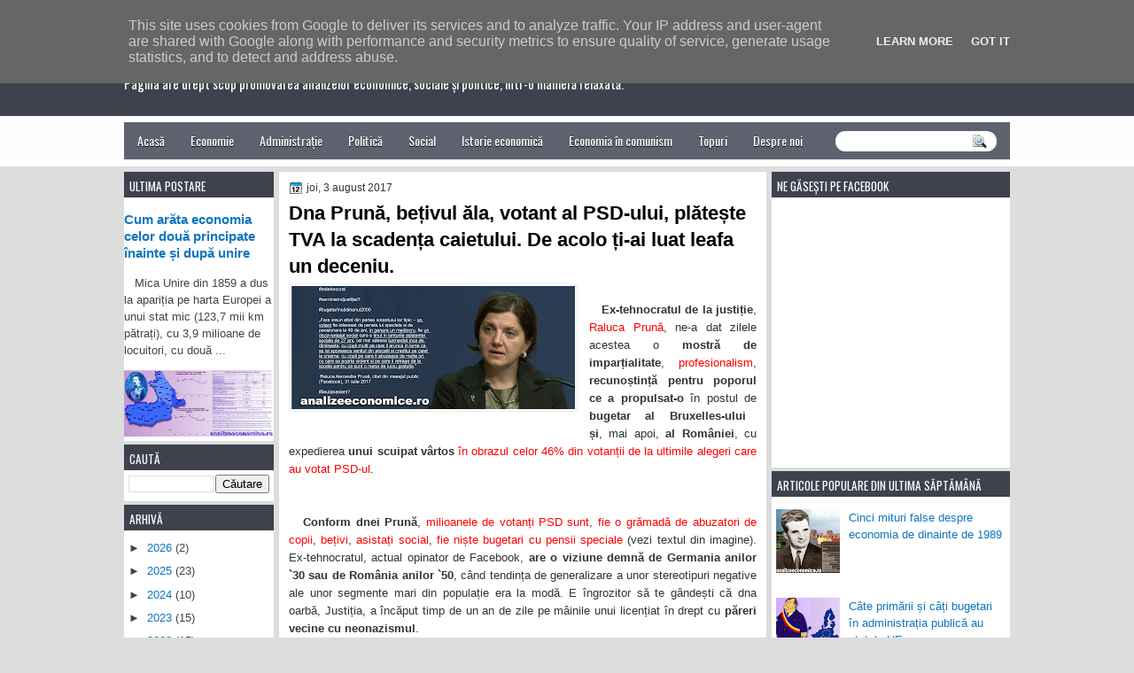

--- FILE ---
content_type: text/html; charset=UTF-8
request_url: https://www.analizeeconomice.ro/2017/08/dna-pruna-betivul-ala-votant-al-psd.html?m=0
body_size: 36676
content:
<!DOCTYPE html>
<html dir='ltr' xmlns='http://www.w3.org/1999/xhtml' xmlns:b='http://www.google.com/2005/gml/b' xmlns:data='http://www.google.com/2005/gml/data' xmlns:expr='http://www.google.com/2005/gml/expr' xmlns:fb='http://ogp.me/ns/fb#'>
<!--start lightbox script-->
<link href="//rilwis.googlecode.com/svn/trunk/blogger/lightbox.css" media="screen" rel="stylesheet" type="text/css">
<script src="//ajax.googleapis.com/ajax/libs/jquery/1/jquery.min.js" type="text/javascript"></script>
<script src="//rilwis.googlecode.com/svn/trunk/blogger/lightbox.min.js" type="text/javascript"></script>
<!--end lightbox script-->
<head>
<link href='https://www.blogger.com/static/v1/widgets/2944754296-widget_css_bundle.css' rel='stylesheet' type='text/css'/>
<meta content='Dna Prună, bețivul ăla, votant al PSD-ului, plătește TVA la scadența caietului. De acolo ți-ai luat leafa un deceniu.' property='og:title'/>
<meta content='După un deceniu de activitate ca bugetar al Comisiei Europene și al Ministerului de Justiție, Raluca Prună îi scuipă în față pe contribuabili.' property='og:description'/>
<meta content='https://blogger.googleusercontent.com/img/b/R29vZ2xl/AVvXsEgwlFoikzXvo3-Sf1aKrZIOHPzggjyw7IUrTlUjtJLz73kwP47tj5T2MKNXALP3latftwyfyT2svhI0zIXuSXhT7A-7uC0dJrlkxW9JzrkYv1K9rPdeQO0_R2cpCxDiZWrSN8F4G_zXe5hV/w1200-h630-p-k-no-nu/Raluca+Pruna.jpg' property='og:image'/>
<!-- Open Graph Tags Generator for Blogger: https://bit.ly/30tJixf -->
<SCRIPT type='text/javascript'>
if (typeof document.onselectstart!="undefined") {
document.onselectstart=new Function ("return false");
}
else{
document.onmousedown=new Function ("return false");
document.onmouseup=new Function ("return true");
}
</SCRIPT>
<link href="//fonts.googleapis.com/css?family=Oswald" rel="stylesheet" type="text/css">
<link href="//fonts.googleapis.com/css?family=Marvel" rel="stylesheet" type="text/css">
<link href="//fonts.googleapis.com/css?family=Kotta+One" rel="stylesheet" type="text/css">
<link href="//fonts.googleapis.com/css?family=Play" rel="stylesheet" type="text/css">
<link href="//fonts.googleapis.com/css?family=Lobster" rel="stylesheet" type="text/css">
<link href="//fonts.googleapis.com/css?family=Shadows+Into+Light" rel="stylesheet" type="text/css">
<link href="//fonts.googleapis.com/css?family=Droid+Sans:bold" rel="stylesheet" type="text/css">
<link href="//fonts.googleapis.com/css?family=Droid+Serif:bold" rel="stylesheet" type="text/css">
<link href="//fonts.googleapis.com/css?family=Raleway:100" rel="stylesheet" type="text/css">
<meta content='text/html; charset=UTF-8' http-equiv='Content-Type'/>
<meta content='blogger' name='generator'/>
<link href='https://www.analizeeconomice.ro/favicon.ico' rel='icon' type='image/x-icon'/>
<link href='https://www.analizeeconomice.ro/2017/08/dna-pruna-betivul-ala-votant-al-psd.html' rel='canonical'/>
<link rel="alternate" type="application/atom+xml" title="Analize economice - Atom" href="https://www.analizeeconomice.ro/feeds/posts/default" />
<link rel="alternate" type="application/rss+xml" title="Analize economice - RSS" href="https://www.analizeeconomice.ro/feeds/posts/default?alt=rss" />
<link rel="service.post" type="application/atom+xml" title="Analize economice - Atom" href="https://www.blogger.com/feeds/5291373778146712949/posts/default" />

<link rel="alternate" type="application/atom+xml" title="Analize economice - Atom" href="https://www.analizeeconomice.ro/feeds/6612066290331002174/comments/default" />
<!--Can't find substitution for tag [blog.ieCssRetrofitLinks]-->
<link href='https://blogger.googleusercontent.com/img/b/R29vZ2xl/AVvXsEgwlFoikzXvo3-Sf1aKrZIOHPzggjyw7IUrTlUjtJLz73kwP47tj5T2MKNXALP3latftwyfyT2svhI0zIXuSXhT7A-7uC0dJrlkxW9JzrkYv1K9rPdeQO0_R2cpCxDiZWrSN8F4G_zXe5hV/s320/Raluca+Pruna.jpg' rel='image_src'/>
<meta content='După un deceniu de activitate ca bugetar al Comisiei Europene și al Ministerului de Justiție, Raluca Prună îi scuipă în față pe contribuabili.' name='description'/>
<meta content='https://www.analizeeconomice.ro/2017/08/dna-pruna-betivul-ala-votant-al-psd.html' property='og:url'/>
<meta content='Dna Prună, bețivul ăla, votant al PSD-ului, plătește TVA la scadența caietului. De acolo ți-ai luat leafa un deceniu.' property='og:title'/>
<meta content='După un deceniu de activitate ca bugetar al Comisiei Europene și al Ministerului de Justiție, Raluca Prună îi scuipă în față pe contribuabili.' property='og:description'/>
<meta content='https://blogger.googleusercontent.com/img/b/R29vZ2xl/AVvXsEgwlFoikzXvo3-Sf1aKrZIOHPzggjyw7IUrTlUjtJLz73kwP47tj5T2MKNXALP3latftwyfyT2svhI0zIXuSXhT7A-7uC0dJrlkxW9JzrkYv1K9rPdeQO0_R2cpCxDiZWrSN8F4G_zXe5hV/w1200-h630-p-k-no-nu/Raluca+Pruna.jpg' property='og:image'/>
<title>Dna Prună, bețivul ăla, votant al PSD-ului, plătește TVA la scadența caietului. De acolo ți-ai luat leafa un deceniu. | Analize economice</title>
<style id='page-skin-1' type='text/css'><!--
/*
-----------------------------------------------
Blogger Template Style
Name:   BusinessFirst
Author: Klodian
URL:    www.deluxetemplates.net
Date:   Jan 2013
This free Blogger template which contain sponsor links on template header, sidebar or footer.
License: http://www.deluxetemplates.net/copyright-removal-license
----------------------------------------------- */
#navbar-iframe {
display: none !important;
}
#Profile1 {
display: none;
}
.widget Profile {
display: none;
}
body {
background: none repeat scroll 0 0 #DDDDDD;
color: #333333;
font: small Georgia Serif;
margin: 0;
text-align: center;
}
a:link {
color: #0E77BD;
text-decoration: none;
}
a:visited {
color: #000000;
text-decoration: none;
}
#HTML123 h2 {
display: none;
}
a:hover {
text-decoration: underline;
}
a img {
border-width: 0;
}
#header-wrapper {
height: 113px;
margin: 7px auto 0;
}
#header-inner {
height: 60px;
margin-left: auto;
margin-right: auto;
}
#header {
color: #FFFFFF;
text-align: left;
}
#header h1 {
font-family: Oswald,Arial,Helvetica,Sans-serif;
font-size: 41px;
font-weight: normal;
letter-spacing: 0;
margin: 0;
padding: 1px 40px 0 0;
text-transform: inherit;
}
#header a {
color: #FFFFFF;
text-decoration: none;
}
#header a:hover {
color: #EEEEEE;
}
.linkad a, linkad:hover {
color: #9EA2A3;
font-size: 10px;
height: 10px;
margin-left: 39px;
}
#header .description {
font: 101%/7px Oswald,Arial,Helvetica,Sans-serif;
letter-spacing: 0;
margin: 4px 0 0;
padding: 0 15px 0 0;
text-transform: none;
}
#header img {
margin-left: 0;
margin-right: auto;
margin-top: 0;
}
#outer-wrapper {
font: 110% Arial,Serif;
margin-bottom: 0;
margin-left: auto;
margin-right: auto;
padding-top: 0;
text-align: left;
width: 1000px;
}
#outer-wrapper1 {
}
#main-wrapper {
background: none repeat scroll 0 0 #FFFFFF;
float: right;
font-size: 13px;
margin-right: 6px;
margin-top: 5px;
overflow: hidden;
padding: 10px;
width: 530px;
word-wrap: break-word;
}
#sidebar-wrapper {
float: left;
margin-left: 0;
margin-top: 5px;
overflow: hidden;
width: 169px;
word-wrap: break-word;
}
#sidebar-wrapper2 {
float: right;
margin-right: 0;
margin-top: 5px;
overflow: hidden;
width: 269px;
word-wrap: break-word;
}
h2 {
background: none repeat scroll 0 0 #3E424D;
color: #FFFFFF;
font: 104%/1.4em 'Oswald',Arial,Helvetica,Sans-serif;
margin: 0;
padding: 7px 4px 4px 6px;
text-transform: uppercase;
}
h2.date-header {
font: 12px arial;
letter-spacing: 0;
margin: 0;
padding: 0;
text-transform: none;
}
.post {
margin: 0.5em 0 10px;
padding-bottom: 31px;
}
.post h3 {
color: #000000;
font-size: 170%;
font-weight: bold;
line-height: 1.4em;
margin: 0.25em 0 0;
padding: 0 0 4px;
}
.post h3 a, .post h3 a:visited, .post h3 strong {
color: #000000;
display: block;
font-weight: bold;
text-decoration: none;
}
.post h3 strong, .post h3 a:hover {
color: #333333;
}
.post-body {
line-height: 1.6em;
margin: 0;
}
.post-body blockquote {
line-height: 1.3em;
}
.post-footer {
border-top: 1px double #CCCCCC;
color: #000000;
font: 90%/1.4em 'Arial',Trebuchet,Arial,Verdana,Sans-serif;
letter-spacing: 0;
margin-bottom: 0.75em;
margin-left: 0;
margin-top: 5px;
padding: 10px;
text-transform: none;
}
.comment-link {
margin-left: 0.6em;
}
.post img, table.tr-caption-container {
border: 1px solid #EEEEEE;
padding: 2px;
}
.tr-caption-container img {
border: medium none;
padding: 0;
}
.post blockquote {
font: italic 13px georgia;
margin: 1em 20px;
}
.post blockquote p {
margin: 0.75em 0;
}
#comments h4 {
color: #666666;
font-size: 14px;
font-weight: bold;
letter-spacing: 0;
line-height: 1.4em;
margin: 1em 0;
text-transform: none;
}
#comments-block {
line-height: 1.6em;
margin: 1em 0 1.5em;
}
body#layout #main-wrapper {
margin-top: 0;
overflow: visible;
}
body#layout #sidebar-wrapper {
margin-top: 0;
overflow: visible;
}
#comments-block .comment-author {
-moz-background-inline-policy: continuous;
background: none repeat scroll 0 0 #EEEEEE;
border: 1px solid #EEEEEE;
font-size: 15px;
font-weight: normal;
margin-right: 20px;
padding: 5px;
}
#comments .blogger-comment-icon, .blogger-comment-icon {
-moz-background-inline-policy: continuous;
background: none repeat scroll 0 0 #E8DEC4;
border-color: #E8DEC4;
border-style: solid;
border-width: 2px 1px 1px;
line-height: 16px;
padding: 5px;
}
#comments-block .comment-body {
border-left: 1px solid #EEEEEE;
border-right: 1px solid #EEEEEE;
margin-left: 0;
margin-right: 20px;
padding: 7px;
}
#comments-block .comment-footer {
border-bottom: 1px solid #EEEEEE;
border-left: 1px solid #EEEEEE;
border-right: 1px solid #EEEEEE;
font-size: 11px;
line-height: 1.4em;
margin: -0.25em 20px 2em 0;
padding: 5px;
text-transform: none;
}
#comments-block .comment-body p {
margin: 0 0 0.75em;
}
.deleted-comment {
color: #808080;
font-style: italic;
}
#blog-pager-newer-link {
background: none repeat scroll 0 0 #FFFFFF;
border: 1px solid #CCCCCC;
float: left;
padding: 7px;
}
#blog-pager-older-link {
background: url("https://blogger.googleusercontent.com/img/b/R29vZ2xl/AVvXsEhNTPePfCLHR-DAk4VdwJfieAPkVD6Lhcsah5jQtmeAMEVsZqVnlkFqI5wWS9ta7_zi-BGD1Qe_hN5sxY3aCemNo5en6oadzbvHhQLYUkRCSTFLzTq2qi22zNLnd2Yv5FbGb1x262JkUpHc/s1600/post.png") repeat-x scroll 0 1px rgba(0, 0, 0, 0);
border: 1px solid #EEEEEE;
float: right;
padding: 7px;
}
#blog-pager {
margin: 25px 0 0;
overflow: hidden;
text-align: center;
}
.feed-links {
clear: both;
line-height: 2.5em;
}
.sidebar {
color: #444444;
font-size: 90%;
line-height: 1.5em;
}
.sidebar2 {
color: #444444;
font-size: 90%;
line-height: 1.5em;
}
.sidebar2 a:hover {
color: #FFFFFF;
}
.sidebar ul {
list-style: none outside none;
margin: 0;
padding: 0;
}
.sidebar li {
line-height: 1.5em;
margin: 0;
padding: 2px;
}
.sidebar2 .widget, .main .widget {
margin: 0 0 1.5em;
padding: 0 0 1.5em;
}
.sidebar2 ul {
list-style: none outside none;
margin: 0;
padding: 0;
}
.sidebar2 li {
line-height: 1.5em;
margin: 0;
padding: 2px;
}
.sidebar2 .widget, .main .widget {
background: none repeat scroll 0 0 #FFFFFF;
margin: 0 0 4px;
padding: 0;
}
.main .Blog {
background: none repeat scroll 0 0 rgba(0, 0, 0, 0);
border: medium none;
padding: 0;
}
.profile-img {
border: 1px solid #CCCCCC;
float: left;
margin: 0 5px 5px 0;
padding: 4px;
}
.profile-data {
color: #999999;
font: bold 78%/1.6em 'Trebuchet MS',Trebuchet,Arial,Verdana,Sans-serif;
letter-spacing: 0.1em;
margin: 0;
text-transform: uppercase;
}
.profile-datablock {
margin: 0.5em 0;
}
.profile-textblock {
line-height: 1.6em;
margin: 0.5em 0;
}
.profile-link {
font: 78% 'Trebuchet MS',Trebuchet,Arial,Verdana,Sans-serif;
letter-spacing: 0.1em;
text-transform: uppercase;
}
#footer {
clear: both;
color: #000000;
font: 11px arial;
letter-spacing: 0;
margin: 0 auto;
padding-bottom: 23px;
padding-top: 24px;
text-align: center;
text-transform: none;
width: 1000px;
}
.feed-links {
display: none;
}
#Attribution1 {
display: none;
}
body#layout #footer {
display: none;
}
body#layout #addthis_toolbox {
display: none;
}
body#layout #crosscol-wrapper {
display: none;
}
body#layout #searchbox {
display: none;
}
.post-share-buttons {
}
#sidebar-wrapper2 .sidebar .widget {
background: url("https://blogger.googleusercontent.com/img/b/R29vZ2xl/AVvXsEjjRVeyfB4UygcRazlh3t5ldcoesgbMscrDu52neyLqxYWZUo0m9FuVNZgNmENQQxh4_nlJ7Hl8bDK4d_KfhrOo7xfj-awa8HPhyrtOCQbYmXBWwA35FnqbSBai_poHzQKoziWMkmL8AVUZ/s1600/sidebar.png") no-repeat scroll right top #E5E9D5;
margin-bottom: 8px;
padding: 0;
}
#HTML111 h2 {
display: none;
}
#sidebar-wrapper2 .widget-content {
margin: 0;
padding: 5px;
}
#sidebar-wrapper .sidebar .widget {
background: none repeat scroll 0 0 #FFFFFF;
margin-bottom: 4px;
margin-left: 0;
padding-bottom: 0;
}
#sidebar-wrapper .widget-content {
margin-left: 0;
margin-right: 0;
margin-top: 0;
padding: 5px;
}
#footer-bg {
}
.first-links {
font-size: 12px;
margin-bottom: -4px;
padding-left: 13px;
}
.second-links {
padding-left: 30px;
}
#footer a {
color: #000000;
}
#content-wrapper {
margin: 9px 0 0;
padding: 0;
}
#PageList1 {
height: 30px;
margin: 0 auto 0 0;
padding-top: 0;
width: 735px;
}
.PageList li a {
color: #FFFFFF;
font: 14px 'Oswald',Arial,Helvetica,Sans-serif;
padding: 3px 14px 3px 15px;
text-shadow: 0 1px #000000;
text-transform: none;
}
.crosscol .PageList li, .footer .PageList li {
background: none repeat scroll 0 0 rgba(0, 0, 0, 0);
float: left;
list-style: none outside none;
margin: 10px 0;
padding: 0;
}
.PageList li.selected a {
background: none repeat scroll 0 0 #3E424D;
border-radius: 16px;
color: #FFFFFF;
font-weight: normal;
margin-left: 10px;
text-decoration: none;
text-shadow: 0 1px #000000;
}
.PageList li a:hover {
background: none repeat scroll 0 0 #000000;
border-radius: 16px;
color: #FFFFFF;
text-decoration: none;
text-shadow: 0 1px #000000;
}
.searchbox {
-moz-background-inline-policy: continuous;
background: url("https://blogger.googleusercontent.com/img/b/R29vZ2xl/AVvXsEhtG63NXU_fr7RhWhX6ju09k18cPCOOit2TVEKObYVgZBzFbkmFa5W1hyphenhyphen7opKvslWXl5ah3C77IlFbcoJ_dtcXg6mEkVQm_kUd8A0ZbC5FQjPym35Jffru0DmJe8x_Z_n2JGluUV-bIOqM/s1600/search.png") no-repeat scroll 0 0 rgba(0, 0, 0, 0);
display: block;
float: right;
height: 50px;
margin-right: 43px;
margin-top: -40px;
width: 249px;
}
.searchbox .textfield {
-moz-background-inline-policy: continuous;
background: none repeat scroll 0 0 rgba(0, 0, 0, 0);
border: 0 none;
float: left;
height: 20px;
margin: 14px 1px 5px 25px;
width: 155px;
}
.searchbox .button {
-moz-background-inline-policy: continuous;
background: none repeat scroll 0 0 rgba(0, 0, 0, 0);
border: 0 none;
cursor: pointer;
float: left;
height: 20px;
margin-left: 2px;
margin-top: 14px;
width: 35px;
}
h2.date-header {
background: url("https://blogger.googleusercontent.com/img/b/R29vZ2xl/AVvXsEjGHKZ3gxZmUQ1Wsj3_aL7HndT0t6PiBnbK8SXqWnjpeRWESsmFCVD8iTlt5oeM3O9q0T-7RozvOQIohrFp430SfyaqWDKE8LsMxB5yPk6fll5SRpzVxnUS_vfDoBJk7CpNyatBHT5S1J4/s1600/1276328132_date.png") no-repeat scroll left -1px rgba(0, 0, 0, 0);
border: medium none;
color: #333333;
font: 12px arial;
letter-spacing: 0;
margin: 0;
padding-left: 20px;
text-shadow: 0 1px 0 #FFFFFF;
text-transform: none;
}
.post-author {
background: url("https://blogger.googleusercontent.com/img/b/R29vZ2xl/AVvXsEiV8hyphenhyphenURzNiRWCRqeSmWV6osFQ9eJPUeV4y762GMHUIkShiSMGihtSMdrQj0BNIayWyjRMUYmpHUiwXqwcRQYmNMPLKyk8wLTOFI3aQwP2JAs6g1rfoqOXQT1aBXObQG4XOBly__X5xH1Y/s1600/aaa.png") no-repeat scroll 0 0 rgba(0, 0, 0, 0);
padding-left: 20px;
}
.post-comment-link a {
background: url("https://blogger.googleusercontent.com/img/b/R29vZ2xl/AVvXsEipvqRelfGSBfFhNoLAbHsgU4Y2UPIaR6mBJiSneXazg0aw_TCyL3w2MVJTNCWoDJPwt55zs0AZR4Nrj-3AP9X6AOuEXJWChaetr887xMpFDlKKUTkr9gz_K6nGc89m99ixS_UrGuWVR8c/s1600/1276328597_comment.png") no-repeat scroll left center rgba(0, 0, 0, 0);
padding-left: 20px;
}
.post-labels {
background: url("https://blogger.googleusercontent.com/img/b/R29vZ2xl/AVvXsEgYIHF63z8pNW5WzOguCV8Mtel6bdVzOKvPkvHcr-DMkmetP1OthzaOBPgMOSSO7YQ3942fNSpMN-nroFWvMt5xbnhwsMFqQHZzKXjgvpf3Vhyphenhyphen0DievM3pPv8ZL3fsvURx-X6k4AD6wVYg/s1600/1276330011_tags.png") no-repeat scroll left center rgba(0, 0, 0, 0);
padding-left: 20px;
}
#wrapper1 {
background: url("https://blogger.googleusercontent.com/img/b/R29vZ2xl/AVvXsEgTA2lZ6sCeFzlbyl5BLZ7pRGtjz5WX27Gxi1Xe1l3_CWcQwj3kJnm8cLEo4aZPAH-_ut2Mi-FQySFVvJRaVEsIYg06hvu9mAQaAXsCTrXpQB5PSS9fOzdaAAb6GT6sOy_eJgiN1pTiPD4/s1600/wrapper.png") repeat-x scroll 0 -41px #DDDDDD;
}
#wrapper {
}
#content-but {
}
.col-left {
float: left;
width: 49%;
}
.col-right {
float: right;
width: 48%;
}
#HTML102 h2 {
display: none;
}
body#layout #ads-header {
float: right;
height: 60px;
margin-right: 20px;
margin-top: 0;
width: 300px;
}
body#layout #HTML102 {
float: right;
margin-right: 0;
width: 296px;
}
body#layout #Header1 {
float: left;
margin-left: 20px;
width: 600px;
}
body#layout #headertw {
display: none;
}
#headertw {
float: left;
height: 27px;
margin-left: 653px;
margin-top: -43px;
position: relative;
}
#headertw img {
margin-right: 5px;
padding: 0;
}
#searchbox {
-moz-background-inline-policy: continuous;
background: none repeat scroll 0 0 #FFFFFF;
border-radius: 12px;
float: right;
height: 23px;
margin-right: 15px;
margin-top: -31px;
width: 182px;
}
#searchbox .textfield {
-moz-background-inline-policy: continuous;
background: none repeat scroll 0 0 rgba(0, 0, 0, 0);
border: 0 none;
float: left;
height: 18px;
margin: 2px 1px 2px 8px;
width: 140px;
}
#searchbox .button {
-moz-background-inline-policy: continuous;
background: url("https://blogger.googleusercontent.com/img/b/R29vZ2xl/AVvXsEgVJLoveRyK7-sxwKVW8bCnOc2N7jmQLn72hKVNpE7amAbMWNu6zkhy-af5HGUxxzn_S1mY7Va9aqE9p3DtBpuJTvQi3C8Ubr9QJtDDgAJbGKXs5syLgZnvZdguvMie59tEjcXecjPINLU/s1600/searc.png") no-repeat scroll 0 4px rgba(0, 0, 0, 0);
border: 0 none;
cursor: pointer;
float: left;
height: 23px;
margin-left: 2px;
margin-top: 0;
width: 23px;
}
#HTML102 h2 {
display: none;
}
body#layout #ads-header {
float: right;
height: 60px;
margin-right: 20px;
margin-top: -42px;
width: 268px;
}
body#layout #HTML102 {
float: right;
margin-right: 0;
width: 296px;
}
.text-h {
color: #FFFFFF;
display: none;
float: left;
font: bold 13px Arial;
margin-right: 10px;
margin-top: 5px;
text-transform: none;
}
#ads-header {
height: 64px;
margin-left: 762px;
margin-right: 0;
margin-top: -29px;
text-align: left;
}
#newheader {
height: 38px;
margin-bottom: 0;
margin-left: auto;
margin-right: auto;
padding-top: 6px;
width: 950px;
}
.crosscol .PageList UL, .footer .PageList UL {
list-style: none outside none;
margin: 0 auto 0 0;
padding: 0;
}
.post-footer a {
}
.date-outer {
margin-bottom: 5px;
}
#s3slider {
background: none repeat scroll 0 0 #FFFFFF;
border: 3px double #CCCCCC;
height: 299px;
margin-bottom: 25px;
margin-top: 0;
overflow: hidden;
position: relative;
text-shadow: 0 1px 0 #000000;
width: 590px;
}
#HTML123 h2 {
display: none;
}
#s3sliderContent {
background: none repeat scroll 0 0 #FFFFFF;
height: 300px;
list-style: none outside none;
margin-left: 0;
overflow: hidden;
padding: 0;
position: absolute;
top: -14px;
width: 590px;
}
.s3sliderImage {
float: left;
position: relative;
width: 590px;
}
.s3sliderImage span {
background-color: #000000;
color: #FFFFFF;
display: none;
font-size: 12px;
height: 300px;
line-height: 16px;
opacity: 0.7;
overflow: hidden;
padding: 10px 13px;
position: absolute;
right: 0;
top: 0;
width: 180px;
}
.s3sliderImage strong a {
color: #FFFFFF;
font-family: 'Myriad Pro',Helvetica,Arial,Sans-Serif;
font-size: 20px;
}
.s3sliderImage strong a:hover {
color: #FFFFFF;
}
#HTML101 h2 {
display: none;
}
.sidebar a:hover {
color: #991A37;
}
#wrapper-bg {
}
#Label1 h2 {
}
.second-row h2 {
display: none;
}
.second-row a {
color: #FFFFFF;
}
.second-row {
background: none repeat scroll 0 0 #5E626F;
height: 42px;
margin: 0;
padding-bottom: 0;
padding-left: 0;
padding-right: 0;
text-transform: none;
}
.second-row li {
color: #FFFFFF;
float: left;
font: 13px Arial;
margin: 0;
padding: 16px 14px 13px;
text-transform: none;
}
.second-row ul {
float: left;
list-style: none outside none;
margin-bottom: 0;
margin-left: 0;
margin-top: 0;
padding: 0;
width: 990px;
}
#top-social-profiles {
}
#top-social-profiles img {
margin: 0 6px 0 0 !important;
}
#top-social-profiles img:hover {
opacity: 0.8;
}
#top-social-profiles .widget-container {
background: none repeat scroll 0 0 rgba(0, 0, 0, 0);
border: 0 none;
padding: 0;
}
.fp-slider {
height: 332px;
margin: 0 0 15px;
overflow: hidden;
padding: 0;
position: relative;
width: 530px;
}
.fp-slides-container {
}
.fp-slides, .fp-thumbnail, .fp-prev-next, .fp-nav {
width: 549px;
}
.fp-slides, .fp-thumbnail {
height: 300px;
overflow: hidden;
position: relative;
}
.fp-title {
color: #FFFFFF;
font: bold 18px Arial,Helvetica,Sans-serif;
margin: 0;
padding: 0 0 2px;
text-shadow: 0 1px 0 #000000;
}
.fp-title a, .fp-title a:hover {
color: #FFFFFF;
text-decoration: none;
}
.fp-content {
background: none repeat scroll 0 0 #111111;
bottom: 0;
left: 0;
opacity: 0.7;
overflow: hidden;
padding: 10px 15px;
position: absolute;
right: 0;
}
.fp-content p {
color: #FFFFFF;
line-height: 18px;
margin: 0;
padding: 0;
text-shadow: 0 1px 0 #000000;
}
.fp-more, .fp-more:hover {
color: #FFFFFF;
font-weight: bold;
}
.fp-nav {
background: none repeat scroll 0 0 #747171;
height: 12px;
padding: 10px 0;
text-align: center;
}
.fp-pager a {
background-image: url("https://blogger.googleusercontent.com/img/b/R29vZ2xl/AVvXsEi0qzdQJaWo-JBmEiQ7T8abSFrWfslTFVMLtwlclm0gbZ8YrBsyGB8FEOdnOqb0Pt4SUg14PsQEjFLHq8GOhj0GDMJH2zDw_AFVMU1WepcpA-lskyTBvwYs_A5uCscAs6gNVLy7rcqHQcNg/s1600/featured-pager.png");
background-position: 0 0;
cursor: pointer;
display: inline-block;
float: none;
height: 12px;
line-height: 1;
margin: 0 8px 0 0;
opacity: 0.7;
overflow: hidden;
padding: 0;
text-indent: -999px;
width: 12px;
}
.fp-pager a:hover, .fp-pager a.activeSlide {
background-position: 0 -112px;
opacity: 1;
text-decoration: none;
}
.fp-prev-next-wrap {
position: relative;
z-index: 200;
}
.fp-prev-next {
bottom: 130px;
height: 37px;
left: 0;
position: absolute;
right: 0;
}
.fp-prev {
background: url("https://blogger.googleusercontent.com/img/b/R29vZ2xl/AVvXsEhxgQWbnVJ1ZoGSYrShyphenhyphenYre_x1zungDG7UPeiOXtn1Sp7bMy4cl4wncRjEidSkOMaWUoJMz4YwG8qW0mApqIFV3xnXSyiOEaD2MPMZrrDtXHlG3_-LsoYp04ZIlxWGo5kAeU5c5YQylgA8T/s1600/featured-prev.png") no-repeat scroll left top rgba(0, 0, 0, 0);
float: left;
height: 37px;
margin-left: 14px;
margin-top: -180px;
opacity: 0.6;
width: 37px;
}
.fp-prev:hover {
opacity: 0.8;
}
.fp-next {
background: url("https://blogger.googleusercontent.com/img/b/R29vZ2xl/AVvXsEjnjdRhQyPD2-e8lV3Q8iTJPpu1wI6rHg_qRwsRSxHcxm0p42W1UhYjbCWZ8YNsBD7pJxrCMi8W8-9_UOhLhbNYexecpdwwzkM5LD_7QT5le-ZpfJdF0akFYwSLwGPzhLErhMPO8yyyrg27/s1600/featured-next.png") no-repeat scroll right top rgba(0, 0, 0, 0);
float: right;
height: 37px;
margin-right: 31px;
margin-top: -180px;
opacity: 0.6;
width: 36px;
}
.linkad {
height: 18px;
}
.fp-next:hover {
opacity: 0.8;
}
div.jump-link {
font-size: 12px;
margin-bottom: 10px;
padding: 10px 0;
}
#main {
padding: 1px;
}
#ads-header img {
margin: 0 6px 0 0 !important;
}

--></style>
<script src='https://ajax.googleapis.com/ajax/libs/jquery/1.5.1/jquery.min.js' type='text/javascript'></script>
<script type='text/javascript'>
//<![CDATA[

(function($){
	/* hoverIntent by Brian Cherne */
	$.fn.hoverIntent = function(f,g) {
		// default configuration options
		var cfg = {
			sensitivity: 7,
			interval: 100,
			timeout: 0
		};
		// override configuration options with user supplied object
		cfg = $.extend(cfg, g ? { over: f, out: g } : f );

		// instantiate variables
		// cX, cY = current X and Y position of mouse, updated by mousemove event
		// pX, pY = previous X and Y position of mouse, set by mouseover and polling interval
		var cX, cY, pX, pY;

		// A private function for getting mouse position
		var track = function(ev) {
			cX = ev.pageX;
			cY = ev.pageY;
		};

		// A private function for comparing current and previous mouse position
		var compare = function(ev,ob) {
			ob.hoverIntent_t = clearTimeout(ob.hoverIntent_t);
			// compare mouse positions to see if they've crossed the threshold
			if ( ( Math.abs(pX-cX) + Math.abs(pY-cY) ) < cfg.sensitivity ) {
				$(ob).unbind("mousemove",track);
				// set hoverIntent state to true (so mouseOut can be called)
				ob.hoverIntent_s = 1;
				return cfg.over.apply(ob,[ev]);
			} else {
				// set previous coordinates for next time
				pX = cX; pY = cY;
				// use self-calling timeout, guarantees intervals are spaced out properly (avoids JavaScript timer bugs)
				ob.hoverIntent_t = setTimeout( function(){compare(ev, ob);} , cfg.interval );
			}
		};

		// A private function for delaying the mouseOut function
		var delay = function(ev,ob) {
			ob.hoverIntent_t = clearTimeout(ob.hoverIntent_t);
			ob.hoverIntent_s = 0;
			return cfg.out.apply(ob,[ev]);
		};

		// A private function for handling mouse 'hovering'
		var handleHover = function(e) {
			// next three lines copied from jQuery.hover, ignore children onMouseOver/onMouseOut
			var p = (e.type == "mouseover" ? e.fromElement : e.toElement) || e.relatedTarget;
			while ( p && p != this ) { try { p = p.parentNode; } catch(e) { p = this; } }
			if ( p == this ) { return false; }

			// copy objects to be passed into t (required for event object to be passed in IE)
			var ev = jQuery.extend({},e);
			var ob = this;

			// cancel hoverIntent timer if it exists
			if (ob.hoverIntent_t) { ob.hoverIntent_t = clearTimeout(ob.hoverIntent_t); }

			// else e.type == "onmouseover"
			if (e.type == "mouseover") {
				// set "previous" X and Y position based on initial entry point
				pX = ev.pageX; pY = ev.pageY;
				// update "current" X and Y position based on mousemove
				$(ob).bind("mousemove",track);
				// start polling interval (self-calling timeout) to compare mouse coordinates over time
				if (ob.hoverIntent_s != 1) { ob.hoverIntent_t = setTimeout( function(){compare(ev,ob);} , cfg.interval );}

			// else e.type == "onmouseout"
			} else {
				// unbind expensive mousemove event
				$(ob).unbind("mousemove",track);
				// if hoverIntent state is true, then call the mouseOut function after the specified delay
				if (ob.hoverIntent_s == 1) { ob.hoverIntent_t = setTimeout( function(){delay(ev,ob);} , cfg.timeout );}
			}
		};

		// bind the function to the two event listeners
		return this.mouseover(handleHover).mouseout(handleHover);
	};
	
})(jQuery);

//]]>
</script>
<script type='text/javascript'>
//<![CDATA[

/*
 * Superfish v1.4.8 - jQuery menu widget
 * Copyright (c) 2008 Joel Birch
 *
 * Dual licensed under the MIT and GPL licenses:
 * 	http://www.opensource.org/licenses/mit-license.php
 * 	http://www.gnu.org/licenses/gpl.html
 *
 * CHANGELOG: http://users.tpg.com.au/j_birch/plugins/superfish/changelog.txt
 */

;(function($){
	$.fn.superfish = function(op){

		var sf = $.fn.superfish,
			c = sf.c,
			$arrow = $(['<span class="',c.arrowClass,'"> &#187;</span>'].join('')),
			over = function(){
				var $$ = $(this), menu = getMenu($$);
				clearTimeout(menu.sfTimer);
				$$.showSuperfishUl().siblings().hideSuperfishUl();
			},
			out = function(){
				var $$ = $(this), menu = getMenu($$), o = sf.op;
				clearTimeout(menu.sfTimer);
				menu.sfTimer=setTimeout(function(){
					o.retainPath=($.inArray($$[0],o.$path)>-1);
					$$.hideSuperfishUl();
					if (o.$path.length && $$.parents(['li.',o.hoverClass].join('')).length<1){over.call(o.$path);}
				},o.delay);	
			},
			getMenu = function($menu){
				var menu = $menu.parents(['ul.',c.menuClass,':first'].join(''))[0];
				sf.op = sf.o[menu.serial];
				return menu;
			},
			addArrow = function($a){ $a.addClass(c.anchorClass).append($arrow.clone()); };
			
		return this.each(function() {
			var s = this.serial = sf.o.length;
			var o = $.extend({},sf.defaults,op);
			o.$path = $('li.'+o.pathClass,this).slice(0,o.pathLevels).each(function(){
				$(this).addClass([o.hoverClass,c.bcClass].join(' '))
					.filter('li:has(ul)').removeClass(o.pathClass);
			});
			sf.o[s] = sf.op = o;
			
			$('li:has(ul)',this)[($.fn.hoverIntent && !o.disableHI) ? 'hoverIntent' : 'hover'](over,out).each(function() {
				if (o.autoArrows) addArrow( $('>a:first-child',this) );
			})
			.not('.'+c.bcClass)
				.hideSuperfishUl();
			
			var $a = $('a',this);
			$a.each(function(i){
				var $li = $a.eq(i).parents('li');
				$a.eq(i).focus(function(){over.call($li);}).blur(function(){out.call($li);});
			});
			o.onInit.call(this);
			
		}).each(function() {
			var menuClasses = [c.menuClass];
			if (sf.op.dropShadows  && !($.browser.msie && $.browser.version < 7)) menuClasses.push(c.shadowClass);
			$(this).addClass(menuClasses.join(' '));
		});
	};

	var sf = $.fn.superfish;
	sf.o = [];
	sf.op = {};
	sf.IE7fix = function(){
		var o = sf.op;
		if ($.browser.msie && $.browser.version > 6 && o.dropShadows && o.animation.opacity!=undefined)
			this.toggleClass(sf.c.shadowClass+'-off');
		};
	sf.c = {
		bcClass     : 'sf-breadcrumb',
		menuClass   : 'sf-js-enabled',
		anchorClass : 'sf-with-ul',
		arrowClass  : 'sf-sub-indicator',
		shadowClass : 'sf-shadow'
	};
	sf.defaults = {
		hoverClass	: 'sfHover',
		pathClass	: 'overideThisToUse',
		pathLevels	: 1,
		delay		: 800,
		animation	: {opacity:'show'},
		speed		: 'normal',
		autoArrows	: true,
		dropShadows : true,
		disableHI	: false,		// true disables hoverIntent detection
		onInit		: function(){}, // callback functions
		onBeforeShow: function(){},
		onShow		: function(){},
		onHide		: function(){}
	};
	$.fn.extend({
		hideSuperfishUl : function(){
			var o = sf.op,
				not = (o.retainPath===true) ? o.$path : '';
			o.retainPath = false;
			var $ul = $(['li.',o.hoverClass].join(''),this).add(this).not(not).removeClass(o.hoverClass)
					.find('>ul').hide().css('visibility','hidden');
			o.onHide.call($ul);
			return this;
		},
		showSuperfishUl : function(){
			var o = sf.op,
				sh = sf.c.shadowClass+'-off',
				$ul = this.addClass(o.hoverClass)
					.find('>ul:hidden').css('visibility','visible');
			sf.IE7fix.call($ul);
			o.onBeforeShow.call($ul);
			$ul.animate(o.animation,o.speed,function(){ sf.IE7fix.call($ul); o.onShow.call($ul); });
			return this;
		}
	});

})(jQuery);



//]]>
</script>
<script type='text/javascript'>
//<![CDATA[

/*
 * jQuery Cycle Plugin (with Transition Definitions)
 * Examples and documentation at: http://jquery.malsup.com/cycle/
 * Copyright (c) 2007-2010 M. Alsup
 * Version: 2.88 (08-JUN-2010)
 * Dual licensed under the MIT and GPL licenses.
 * http://jquery.malsup.com/license.html
 * Requires: jQuery v1.2.6 or later
 */
(function($){var ver="2.88";if($.support==undefined){$.support={opacity:!($.browser.msie)};}function debug(s){if($.fn.cycle.debug){log(s);}}function log(){if(window.console&&window.console.log){window.console.log("[cycle] "+Array.prototype.join.call(arguments," "));}}$.fn.cycle=function(options,arg2){var o={s:this.selector,c:this.context};if(this.length===0&&options!="stop"){if(!$.isReady&&o.s){log("DOM not ready, queuing slideshow");$(function(){$(o.s,o.c).cycle(options,arg2);});return this;}log("terminating; zero elements found by selector"+($.isReady?"":" (DOM not ready)"));return this;}return this.each(function(){var opts=handleArguments(this,options,arg2);if(opts===false){return;}opts.updateActivePagerLink=opts.updateActivePagerLink||$.fn.cycle.updateActivePagerLink;if(this.cycleTimeout){clearTimeout(this.cycleTimeout);}this.cycleTimeout=this.cyclePause=0;var $cont=$(this);var $slides=opts.slideExpr?$(opts.slideExpr,this):$cont.children();var els=$slides.get();if(els.length<2){log("terminating; too few slides: "+els.length);return;}var opts2=buildOptions($cont,$slides,els,opts,o);if(opts2===false){return;}var startTime=opts2.continuous?10:getTimeout(els[opts2.currSlide],els[opts2.nextSlide],opts2,!opts2.rev);if(startTime){startTime+=(opts2.delay||0);if(startTime<10){startTime=10;}debug("first timeout: "+startTime);this.cycleTimeout=setTimeout(function(){go(els,opts2,0,(!opts2.rev&&!opts.backwards));},startTime);}});};function handleArguments(cont,options,arg2){if(cont.cycleStop==undefined){cont.cycleStop=0;}if(options===undefined||options===null){options={};}if(options.constructor==String){switch(options){case"destroy":case"stop":var opts=$(cont).data("cycle.opts");if(!opts){return false;}cont.cycleStop++;if(cont.cycleTimeout){clearTimeout(cont.cycleTimeout);}cont.cycleTimeout=0;$(cont).removeData("cycle.opts");if(options=="destroy"){destroy(opts);}return false;case"toggle":cont.cyclePause=(cont.cyclePause===1)?0:1;checkInstantResume(cont.cyclePause,arg2,cont);return false;case"pause":cont.cyclePause=1;return false;case"resume":cont.cyclePause=0;checkInstantResume(false,arg2,cont);return false;case"prev":case"next":var opts=$(cont).data("cycle.opts");if(!opts){log('options not found, "prev/next" ignored');return false;}$.fn.cycle[options](opts);return false;default:options={fx:options};}return options;}else{if(options.constructor==Number){var num=options;options=$(cont).data("cycle.opts");if(!options){log("options not found, can not advance slide");return false;}if(num<0||num>=options.elements.length){log("invalid slide index: "+num);return false;}options.nextSlide=num;if(cont.cycleTimeout){clearTimeout(cont.cycleTimeout);cont.cycleTimeout=0;}if(typeof arg2=="string"){options.oneTimeFx=arg2;}go(options.elements,options,1,num>=options.currSlide);return false;}}return options;function checkInstantResume(isPaused,arg2,cont){if(!isPaused&&arg2===true){var options=$(cont).data("cycle.opts");if(!options){log("options not found, can not resume");return false;}if(cont.cycleTimeout){clearTimeout(cont.cycleTimeout);cont.cycleTimeout=0;}go(options.elements,options,1,(!opts.rev&&!opts.backwards));}}}function removeFilter(el,opts){if(!$.support.opacity&&opts.cleartype&&el.style.filter){try{el.style.removeAttribute("filter");}catch(smother){}}}function destroy(opts){if(opts.next){$(opts.next).unbind(opts.prevNextEvent);}if(opts.prev){$(opts.prev).unbind(opts.prevNextEvent);}if(opts.pager||opts.pagerAnchorBuilder){$.each(opts.pagerAnchors||[],function(){this.unbind().remove();});}opts.pagerAnchors=null;if(opts.destroy){opts.destroy(opts);}}function buildOptions($cont,$slides,els,options,o){var opts=$.extend({},$.fn.cycle.defaults,options||{},$.metadata?$cont.metadata():$.meta?$cont.data():{});if(opts.autostop){opts.countdown=opts.autostopCount||els.length;}var cont=$cont[0];$cont.data("cycle.opts",opts);opts.$cont=$cont;opts.stopCount=cont.cycleStop;opts.elements=els;opts.before=opts.before?[opts.before]:[];opts.after=opts.after?[opts.after]:[];opts.after.unshift(function(){opts.busy=0;});if(!$.support.opacity&&opts.cleartype){opts.after.push(function(){removeFilter(this,opts);});}if(opts.continuous){opts.after.push(function(){go(els,opts,0,(!opts.rev&&!opts.backwards));});}saveOriginalOpts(opts);if(!$.support.opacity&&opts.cleartype&&!opts.cleartypeNoBg){clearTypeFix($slides);}if($cont.css("position")=="static"){$cont.css("position","relative");}if(opts.width){$cont.width(opts.width);}if(opts.height&&opts.height!="auto"){$cont.height(opts.height);}if(opts.startingSlide){opts.startingSlide=parseInt(opts.startingSlide);}else{if(opts.backwards){opts.startingSlide=els.length-1;}}if(opts.random){opts.randomMap=[];for(var i=0;i<els.length;i++){opts.randomMap.push(i);}opts.randomMap.sort(function(a,b){return Math.random()-0.5;});opts.randomIndex=1;opts.startingSlide=opts.randomMap[1];}else{if(opts.startingSlide>=els.length){opts.startingSlide=0;}}opts.currSlide=opts.startingSlide||0;var first=opts.startingSlide;$slides.css({position:"absolute",top:0,left:0}).hide().each(function(i){var z;if(opts.backwards){z=first?i<=first?els.length+(i-first):first-i:els.length-i;}else{z=first?i>=first?els.length-(i-first):first-i:els.length-i;}$(this).css("z-index",z);});$(els[first]).css("opacity",1).show();removeFilter(els[first],opts);if(opts.fit&&opts.width){$slides.width(opts.width);}if(opts.fit&&opts.height&&opts.height!="auto"){$slides.height(opts.height);}var reshape=opts.containerResize&&!$cont.innerHeight();if(reshape){var maxw=0,maxh=0;for(var j=0;j<els.length;j++){var $e=$(els[j]),e=$e[0],w=$e.outerWidth(),h=$e.outerHeight();if(!w){w=e.offsetWidth||e.width||$e.attr("width");}if(!h){h=e.offsetHeight||e.height||$e.attr("height");}maxw=w>maxw?w:maxw;maxh=h>maxh?h:maxh;}if(maxw>0&&maxh>0){$cont.css({width:maxw+"px",height:maxh+"px"});}}if(opts.pause){$cont.hover(function(){this.cyclePause++;},function(){this.cyclePause--;});}if(supportMultiTransitions(opts)===false){return false;}var requeue=false;options.requeueAttempts=options.requeueAttempts||0;$slides.each(function(){var $el=$(this);this.cycleH=(opts.fit&&opts.height)?opts.height:($el.height()||this.offsetHeight||this.height||$el.attr("height")||0);this.cycleW=(opts.fit&&opts.width)?opts.width:($el.width()||this.offsetWidth||this.width||$el.attr("width")||0);if($el.is("img")){var loadingIE=($.browser.msie&&this.cycleW==28&&this.cycleH==30&&!this.complete);var loadingFF=($.browser.mozilla&&this.cycleW==34&&this.cycleH==19&&!this.complete);var loadingOp=($.browser.opera&&((this.cycleW==42&&this.cycleH==19)||(this.cycleW==37&&this.cycleH==17))&&!this.complete);var loadingOther=(this.cycleH==0&&this.cycleW==0&&!this.complete);if(loadingIE||loadingFF||loadingOp||loadingOther){if(o.s&&opts.requeueOnImageNotLoaded&&++options.requeueAttempts<100){log(options.requeueAttempts," - img slide not loaded, requeuing slideshow: ",this.src,this.cycleW,this.cycleH);setTimeout(function(){$(o.s,o.c).cycle(options);},opts.requeueTimeout);requeue=true;return false;}else{log("could not determine size of image: "+this.src,this.cycleW,this.cycleH);}}}return true;});if(requeue){return false;}opts.cssBefore=opts.cssBefore||{};opts.animIn=opts.animIn||{};opts.animOut=opts.animOut||{};$slides.not(":eq("+first+")").css(opts.cssBefore);if(opts.cssFirst){$($slides[first]).css(opts.cssFirst);}if(opts.timeout){opts.timeout=parseInt(opts.timeout);if(opts.speed.constructor==String){opts.speed=$.fx.speeds[opts.speed]||parseInt(opts.speed);}if(!opts.sync){opts.speed=opts.speed/2;}var buffer=opts.fx=="shuffle"?500:250;while((opts.timeout-opts.speed)<buffer){opts.timeout+=opts.speed;}}if(opts.easing){opts.easeIn=opts.easeOut=opts.easing;}if(!opts.speedIn){opts.speedIn=opts.speed;}if(!opts.speedOut){opts.speedOut=opts.speed;}opts.slideCount=els.length;opts.currSlide=opts.lastSlide=first;if(opts.random){if(++opts.randomIndex==els.length){opts.randomIndex=0;}opts.nextSlide=opts.randomMap[opts.randomIndex];}else{if(opts.backwards){opts.nextSlide=opts.startingSlide==0?(els.length-1):opts.startingSlide-1;}else{opts.nextSlide=opts.startingSlide>=(els.length-1)?0:opts.startingSlide+1;}}if(!opts.multiFx){var init=$.fn.cycle.transitions[opts.fx];if($.isFunction(init)){init($cont,$slides,opts);}else{if(opts.fx!="custom"&&!opts.multiFx){log("unknown transition: "+opts.fx,"; slideshow terminating");return false;}}}var e0=$slides[first];if(opts.before.length){opts.before[0].apply(e0,[e0,e0,opts,true]);}if(opts.after.length>1){opts.after[1].apply(e0,[e0,e0,opts,true]);}if(opts.next){$(opts.next).bind(opts.prevNextEvent,function(){return advance(opts,opts.rev?-1:1);});}if(opts.prev){$(opts.prev).bind(opts.prevNextEvent,function(){return advance(opts,opts.rev?1:-1);});}if(opts.pager||opts.pagerAnchorBuilder){buildPager(els,opts);}exposeAddSlide(opts,els);return opts;}function saveOriginalOpts(opts){opts.original={before:[],after:[]};opts.original.cssBefore=$.extend({},opts.cssBefore);opts.original.cssAfter=$.extend({},opts.cssAfter);opts.original.animIn=$.extend({},opts.animIn);opts.original.animOut=$.extend({},opts.animOut);$.each(opts.before,function(){opts.original.before.push(this);});$.each(opts.after,function(){opts.original.after.push(this);});}function supportMultiTransitions(opts){var i,tx,txs=$.fn.cycle.transitions;if(opts.fx.indexOf(",")>0){opts.multiFx=true;opts.fxs=opts.fx.replace(/\s*/g,"").split(",");for(i=0;i<opts.fxs.length;i++){var fx=opts.fxs[i];tx=txs[fx];if(!tx||!txs.hasOwnProperty(fx)||!$.isFunction(tx)){log("discarding unknown transition: ",fx);opts.fxs.splice(i,1);i--;}}if(!opts.fxs.length){log("No valid transitions named; slideshow terminating.");return false;}}else{if(opts.fx=="all"){opts.multiFx=true;opts.fxs=[];for(p in txs){tx=txs[p];if(txs.hasOwnProperty(p)&&$.isFunction(tx)){opts.fxs.push(p);}}}}if(opts.multiFx&&opts.randomizeEffects){var r1=Math.floor(Math.random()*20)+30;for(i=0;i<r1;i++){var r2=Math.floor(Math.random()*opts.fxs.length);opts.fxs.push(opts.fxs.splice(r2,1)[0]);}debug("randomized fx sequence: ",opts.fxs);}return true;}function exposeAddSlide(opts,els){opts.addSlide=function(newSlide,prepend){var $s=$(newSlide),s=$s[0];if(!opts.autostopCount){opts.countdown++;}els[prepend?"unshift":"push"](s);if(opts.els){opts.els[prepend?"unshift":"push"](s);}opts.slideCount=els.length;$s.css("position","absolute");$s[prepend?"prependTo":"appendTo"](opts.$cont);if(prepend){opts.currSlide++;opts.nextSlide++;}if(!$.support.opacity&&opts.cleartype&&!opts.cleartypeNoBg){clearTypeFix($s);}if(opts.fit&&opts.width){$s.width(opts.width);}if(opts.fit&&opts.height&&opts.height!="auto"){$slides.height(opts.height);}s.cycleH=(opts.fit&&opts.height)?opts.height:$s.height();s.cycleW=(opts.fit&&opts.width)?opts.width:$s.width();$s.css(opts.cssBefore);if(opts.pager||opts.pagerAnchorBuilder){$.fn.cycle.createPagerAnchor(els.length-1,s,$(opts.pager),els,opts);}if($.isFunction(opts.onAddSlide)){opts.onAddSlide($s);}else{$s.hide();}};}$.fn.cycle.resetState=function(opts,fx){fx=fx||opts.fx;opts.before=[];opts.after=[];opts.cssBefore=$.extend({},opts.original.cssBefore);opts.cssAfter=$.extend({},opts.original.cssAfter);opts.animIn=$.extend({},opts.original.animIn);opts.animOut=$.extend({},opts.original.animOut);opts.fxFn=null;$.each(opts.original.before,function(){opts.before.push(this);});$.each(opts.original.after,function(){opts.after.push(this);});var init=$.fn.cycle.transitions[fx];if($.isFunction(init)){init(opts.$cont,$(opts.elements),opts);}};function go(els,opts,manual,fwd){if(manual&&opts.busy&&opts.manualTrump){debug("manualTrump in go(), stopping active transition");$(els).stop(true,true);opts.busy=false;}if(opts.busy){debug("transition active, ignoring new tx request");return;}var p=opts.$cont[0],curr=els[opts.currSlide],next=els[opts.nextSlide];if(p.cycleStop!=opts.stopCount||p.cycleTimeout===0&&!manual){return;}if(!manual&&!p.cyclePause&&!opts.bounce&&((opts.autostop&&(--opts.countdown<=0))||(opts.nowrap&&!opts.random&&opts.nextSlide<opts.currSlide))){if(opts.end){opts.end(opts);}return;}var changed=false;if((manual||!p.cyclePause)&&(opts.nextSlide!=opts.currSlide)){changed=true;var fx=opts.fx;curr.cycleH=curr.cycleH||$(curr).height();curr.cycleW=curr.cycleW||$(curr).width();next.cycleH=next.cycleH||$(next).height();next.cycleW=next.cycleW||$(next).width();if(opts.multiFx){if(opts.lastFx==undefined||++opts.lastFx>=opts.fxs.length){opts.lastFx=0;}fx=opts.fxs[opts.lastFx];opts.currFx=fx;}if(opts.oneTimeFx){fx=opts.oneTimeFx;opts.oneTimeFx=null;}$.fn.cycle.resetState(opts,fx);if(opts.before.length){$.each(opts.before,function(i,o){if(p.cycleStop!=opts.stopCount){return;}o.apply(next,[curr,next,opts,fwd]);});}var after=function(){$.each(opts.after,function(i,o){if(p.cycleStop!=opts.stopCount){return;}o.apply(next,[curr,next,opts,fwd]);});};debug("tx firing; currSlide: "+opts.currSlide+"; nextSlide: "+opts.nextSlide);opts.busy=1;if(opts.fxFn){opts.fxFn(curr,next,opts,after,fwd,manual&&opts.fastOnEvent);}else{if($.isFunction($.fn.cycle[opts.fx])){$.fn.cycle[opts.fx](curr,next,opts,after,fwd,manual&&opts.fastOnEvent);}else{$.fn.cycle.custom(curr,next,opts,after,fwd,manual&&opts.fastOnEvent);}}}if(changed||opts.nextSlide==opts.currSlide){opts.lastSlide=opts.currSlide;if(opts.random){opts.currSlide=opts.nextSlide;if(++opts.randomIndex==els.length){opts.randomIndex=0;}opts.nextSlide=opts.randomMap[opts.randomIndex];if(opts.nextSlide==opts.currSlide){opts.nextSlide=(opts.currSlide==opts.slideCount-1)?0:opts.currSlide+1;}}else{if(opts.backwards){var roll=(opts.nextSlide-1)<0;if(roll&&opts.bounce){opts.backwards=!opts.backwards;opts.nextSlide=1;opts.currSlide=0;}else{opts.nextSlide=roll?(els.length-1):opts.nextSlide-1;opts.currSlide=roll?0:opts.nextSlide+1;}}else{var roll=(opts.nextSlide+1)==els.length;if(roll&&opts.bounce){opts.backwards=!opts.backwards;opts.nextSlide=els.length-2;opts.currSlide=els.length-1;}else{opts.nextSlide=roll?0:opts.nextSlide+1;opts.currSlide=roll?els.length-1:opts.nextSlide-1;}}}}if(changed&&opts.pager){opts.updateActivePagerLink(opts.pager,opts.currSlide,opts.activePagerClass);}var ms=0;if(opts.timeout&&!opts.continuous){ms=getTimeout(els[opts.currSlide],els[opts.nextSlide],opts,fwd);}else{if(opts.continuous&&p.cyclePause){ms=10;}}if(ms>0){p.cycleTimeout=setTimeout(function(){go(els,opts,0,(!opts.rev&&!opts.backwards));},ms);}}$.fn.cycle.updateActivePagerLink=function(pager,currSlide,clsName){$(pager).each(function(){$(this).children().removeClass(clsName).eq(currSlide).addClass(clsName);});};function getTimeout(curr,next,opts,fwd){if(opts.timeoutFn){var t=opts.timeoutFn.call(curr,curr,next,opts,fwd);while((t-opts.speed)<250){t+=opts.speed;}debug("calculated timeout: "+t+"; speed: "+opts.speed);if(t!==false){return t;}}return opts.timeout;}$.fn.cycle.next=function(opts){advance(opts,opts.rev?-1:1);};$.fn.cycle.prev=function(opts){advance(opts,opts.rev?1:-1);};function advance(opts,val){var els=opts.elements;var p=opts.$cont[0],timeout=p.cycleTimeout;if(timeout){clearTimeout(timeout);p.cycleTimeout=0;}if(opts.random&&val<0){opts.randomIndex--;if(--opts.randomIndex==-2){opts.randomIndex=els.length-2;}else{if(opts.randomIndex==-1){opts.randomIndex=els.length-1;}}opts.nextSlide=opts.randomMap[opts.randomIndex];}else{if(opts.random){opts.nextSlide=opts.randomMap[opts.randomIndex];}else{opts.nextSlide=opts.currSlide+val;if(opts.nextSlide<0){if(opts.nowrap){return false;}opts.nextSlide=els.length-1;}else{if(opts.nextSlide>=els.length){if(opts.nowrap){return false;}opts.nextSlide=0;}}}}var cb=opts.onPrevNextEvent||opts.prevNextClick;if($.isFunction(cb)){cb(val>0,opts.nextSlide,els[opts.nextSlide]);}go(els,opts,1,val>=0);return false;}function buildPager(els,opts){var $p=$(opts.pager);$.each(els,function(i,o){$.fn.cycle.createPagerAnchor(i,o,$p,els,opts);});opts.updateActivePagerLink(opts.pager,opts.startingSlide,opts.activePagerClass);}$.fn.cycle.createPagerAnchor=function(i,el,$p,els,opts){var a;if($.isFunction(opts.pagerAnchorBuilder)){a=opts.pagerAnchorBuilder(i,el);debug("pagerAnchorBuilder("+i+", el) returned: "+a);}else{a='<a href="#">'+(i+1)+"</a>";}if(!a){return;}var $a=$(a);if($a.parents("body").length===0){var arr=[];if($p.length>1){$p.each(function(){var $clone=$a.clone(true);$(this).append($clone);arr.push($clone[0]);});$a=$(arr);}else{$a.appendTo($p);}}opts.pagerAnchors=opts.pagerAnchors||[];opts.pagerAnchors.push($a);$a.bind(opts.pagerEvent,function(e){e.preventDefault();opts.nextSlide=i;var p=opts.$cont[0],timeout=p.cycleTimeout;if(timeout){clearTimeout(timeout);p.cycleTimeout=0;}var cb=opts.onPagerEvent||opts.pagerClick;if($.isFunction(cb)){cb(opts.nextSlide,els[opts.nextSlide]);}go(els,opts,1,opts.currSlide<i);});if(!/^click/.test(opts.pagerEvent)&&!opts.allowPagerClickBubble){$a.bind("click.cycle",function(){return false;});}if(opts.pauseOnPagerHover){$a.hover(function(){opts.$cont[0].cyclePause++;},function(){opts.$cont[0].cyclePause--;});}};$.fn.cycle.hopsFromLast=function(opts,fwd){var hops,l=opts.lastSlide,c=opts.currSlide;if(fwd){hops=c>l?c-l:opts.slideCount-l;}else{hops=c<l?l-c:l+opts.slideCount-c;}return hops;};function clearTypeFix($slides){debug("applying clearType background-color hack");function hex(s){s=parseInt(s).toString(16);return s.length<2?"0"+s:s;}function getBg(e){for(;e&&e.nodeName.toLowerCase()!="html";e=e.parentNode){var v=$.css(e,"background-color");if(v.indexOf("rgb")>=0){var rgb=v.match(/\d+/g);return"#"+hex(rgb[0])+hex(rgb[1])+hex(rgb[2]);}if(v&&v!="transparent"){return v;}}return"#ffffff";}$slides.each(function(){$(this).css("background-color",getBg(this));});}$.fn.cycle.commonReset=function(curr,next,opts,w,h,rev){$(opts.elements).not(curr).hide();opts.cssBefore.opacity=1;opts.cssBefore.display="block";if(w!==false&&next.cycleW>0){opts.cssBefore.width=next.cycleW;}if(h!==false&&next.cycleH>0){opts.cssBefore.height=next.cycleH;}opts.cssAfter=opts.cssAfter||{};opts.cssAfter.display="none";$(curr).css("zIndex",opts.slideCount+(rev===true?1:0));$(next).css("zIndex",opts.slideCount+(rev===true?0:1));};$.fn.cycle.custom=function(curr,next,opts,cb,fwd,speedOverride){var $l=$(curr),$n=$(next);var speedIn=opts.speedIn,speedOut=opts.speedOut,easeIn=opts.easeIn,easeOut=opts.easeOut;$n.css(opts.cssBefore);if(speedOverride){if(typeof speedOverride=="number"){speedIn=speedOut=speedOverride;}else{speedIn=speedOut=1;}easeIn=easeOut=null;}var fn=function(){$n.animate(opts.animIn,speedIn,easeIn,cb);};$l.animate(opts.animOut,speedOut,easeOut,function(){if(opts.cssAfter){$l.css(opts.cssAfter);}if(!opts.sync){fn();}});if(opts.sync){fn();}};$.fn.cycle.transitions={fade:function($cont,$slides,opts){$slides.not(":eq("+opts.currSlide+")").css("opacity",0);opts.before.push(function(curr,next,opts){$.fn.cycle.commonReset(curr,next,opts);opts.cssBefore.opacity=0;});opts.animIn={opacity:1};opts.animOut={opacity:0};opts.cssBefore={top:0,left:0};}};$.fn.cycle.ver=function(){return ver;};$.fn.cycle.defaults={fx:"fade",timeout:4000,timeoutFn:null,continuous:0,speed:1000,speedIn:null,speedOut:null,next:null,prev:null,onPrevNextEvent:null,prevNextEvent:"click.cycle",pager:null,onPagerEvent:null,pagerEvent:"click.cycle",allowPagerClickBubble:false,pagerAnchorBuilder:null,before:null,after:null,end:null,easing:null,easeIn:null,easeOut:null,shuffle:null,animIn:null,animOut:null,cssBefore:null,cssAfter:null,fxFn:null,height:"auto",startingSlide:0,sync:1,random:0,fit:0,containerResize:1,pause:0,pauseOnPagerHover:0,autostop:0,autostopCount:0,delay:0,slideExpr:null,cleartype:!$.support.opacity,cleartypeNoBg:false,nowrap:0,fastOnEvent:0,randomizeEffects:1,rev:0,manualTrump:true,requeueOnImageNotLoaded:true,requeueTimeout:250,activePagerClass:"activeSlide",updateActivePagerLink:null,backwards:false};})(jQuery);
/*
 * jQuery Cycle Plugin Transition Definitions
 * This script is a plugin for the jQuery Cycle Plugin
 * Examples and documentation at: http://malsup.com/jquery/cycle/
 * Copyright (c) 2007-2010 M. Alsup
 * Version:	 2.72
 * Dual licensed under the MIT and GPL licenses:
 * http://www.opensource.org/licenses/mit-license.php
 * http://www.gnu.org/licenses/gpl.html
 */
(function($){$.fn.cycle.transitions.none=function($cont,$slides,opts){opts.fxFn=function(curr,next,opts,after){$(next).show();$(curr).hide();after();};};$.fn.cycle.transitions.scrollUp=function($cont,$slides,opts){$cont.css("overflow","hidden");opts.before.push($.fn.cycle.commonReset);var h=$cont.height();opts.cssBefore={top:h,left:0};opts.cssFirst={top:0};opts.animIn={top:0};opts.animOut={top:-h};};$.fn.cycle.transitions.scrollDown=function($cont,$slides,opts){$cont.css("overflow","hidden");opts.before.push($.fn.cycle.commonReset);var h=$cont.height();opts.cssFirst={top:0};opts.cssBefore={top:-h,left:0};opts.animIn={top:0};opts.animOut={top:h};};$.fn.cycle.transitions.scrollLeft=function($cont,$slides,opts){$cont.css("overflow","hidden");opts.before.push($.fn.cycle.commonReset);var w=$cont.width();opts.cssFirst={left:0};opts.cssBefore={left:w,top:0};opts.animIn={left:0};opts.animOut={left:0-w};};$.fn.cycle.transitions.scrollRight=function($cont,$slides,opts){$cont.css("overflow","hidden");opts.before.push($.fn.cycle.commonReset);var w=$cont.width();opts.cssFirst={left:0};opts.cssBefore={left:-w,top:0};opts.animIn={left:0};opts.animOut={left:w};};$.fn.cycle.transitions.scrollHorz=function($cont,$slides,opts){$cont.css("overflow","hidden").width();opts.before.push(function(curr,next,opts,fwd){$.fn.cycle.commonReset(curr,next,opts);opts.cssBefore.left=fwd?(next.cycleW-1):(1-next.cycleW);opts.animOut.left=fwd?-curr.cycleW:curr.cycleW;});opts.cssFirst={left:0};opts.cssBefore={top:0};opts.animIn={left:0};opts.animOut={top:0};};$.fn.cycle.transitions.scrollVert=function($cont,$slides,opts){$cont.css("overflow","hidden");opts.before.push(function(curr,next,opts,fwd){$.fn.cycle.commonReset(curr,next,opts);opts.cssBefore.top=fwd?(1-next.cycleH):(next.cycleH-1);opts.animOut.top=fwd?curr.cycleH:-curr.cycleH;});opts.cssFirst={top:0};opts.cssBefore={left:0};opts.animIn={top:0};opts.animOut={left:0};};$.fn.cycle.transitions.slideX=function($cont,$slides,opts){opts.before.push(function(curr,next,opts){$(opts.elements).not(curr).hide();$.fn.cycle.commonReset(curr,next,opts,false,true);opts.animIn.width=next.cycleW;});opts.cssBefore={left:0,top:0,width:0};opts.animIn={width:"show"};opts.animOut={width:0};};$.fn.cycle.transitions.slideY=function($cont,$slides,opts){opts.before.push(function(curr,next,opts){$(opts.elements).not(curr).hide();$.fn.cycle.commonReset(curr,next,opts,true,false);opts.animIn.height=next.cycleH;});opts.cssBefore={left:0,top:0,height:0};opts.animIn={height:"show"};opts.animOut={height:0};};$.fn.cycle.transitions.shuffle=function($cont,$slides,opts){var i,w=$cont.css("overflow","visible").width();$slides.css({left:0,top:0});opts.before.push(function(curr,next,opts){$.fn.cycle.commonReset(curr,next,opts,true,true,true);});if(!opts.speedAdjusted){opts.speed=opts.speed/2;opts.speedAdjusted=true;}opts.random=0;opts.shuffle=opts.shuffle||{left:-w,top:15};opts.els=[];for(i=0;i<$slides.length;i++){opts.els.push($slides[i]);}for(i=0;i<opts.currSlide;i++){opts.els.push(opts.els.shift());}opts.fxFn=function(curr,next,opts,cb,fwd){var $el=fwd?$(curr):$(next);$(next).css(opts.cssBefore);var count=opts.slideCount;$el.animate(opts.shuffle,opts.speedIn,opts.easeIn,function(){var hops=$.fn.cycle.hopsFromLast(opts,fwd);for(var k=0;k<hops;k++){fwd?opts.els.push(opts.els.shift()):opts.els.unshift(opts.els.pop());}if(fwd){for(var i=0,len=opts.els.length;i<len;i++){$(opts.els[i]).css("z-index",len-i+count);}}else{var z=$(curr).css("z-index");$el.css("z-index",parseInt(z)+1+count);}$el.animate({left:0,top:0},opts.speedOut,opts.easeOut,function(){$(fwd?this:curr).hide();if(cb){cb();}});});};opts.cssBefore={display:"block",opacity:1,top:0,left:0};};$.fn.cycle.transitions.turnUp=function($cont,$slides,opts){opts.before.push(function(curr,next,opts){$.fn.cycle.commonReset(curr,next,opts,true,false);opts.cssBefore.top=next.cycleH;opts.animIn.height=next.cycleH;});opts.cssFirst={top:0};opts.cssBefore={left:0,height:0};opts.animIn={top:0};opts.animOut={height:0};};$.fn.cycle.transitions.turnDown=function($cont,$slides,opts){opts.before.push(function(curr,next,opts){$.fn.cycle.commonReset(curr,next,opts,true,false);opts.animIn.height=next.cycleH;opts.animOut.top=curr.cycleH;});opts.cssFirst={top:0};opts.cssBefore={left:0,top:0,height:0};opts.animOut={height:0};};$.fn.cycle.transitions.turnLeft=function($cont,$slides,opts){opts.before.push(function(curr,next,opts){$.fn.cycle.commonReset(curr,next,opts,false,true);opts.cssBefore.left=next.cycleW;opts.animIn.width=next.cycleW;});opts.cssBefore={top:0,width:0};opts.animIn={left:0};opts.animOut={width:0};};$.fn.cycle.transitions.turnRight=function($cont,$slides,opts){opts.before.push(function(curr,next,opts){$.fn.cycle.commonReset(curr,next,opts,false,true);opts.animIn.width=next.cycleW;opts.animOut.left=curr.cycleW;});opts.cssBefore={top:0,left:0,width:0};opts.animIn={left:0};opts.animOut={width:0};};$.fn.cycle.transitions.zoom=function($cont,$slides,opts){opts.before.push(function(curr,next,opts){$.fn.cycle.commonReset(curr,next,opts,false,false,true);opts.cssBefore.top=next.cycleH/2;opts.cssBefore.left=next.cycleW/2;opts.animIn={top:0,left:0,width:next.cycleW,height:next.cycleH};opts.animOut={width:0,height:0,top:curr.cycleH/2,left:curr.cycleW/2};});opts.cssFirst={top:0,left:0};opts.cssBefore={width:0,height:0};};$.fn.cycle.transitions.fadeZoom=function($cont,$slides,opts){opts.before.push(function(curr,next,opts){$.fn.cycle.commonReset(curr,next,opts,false,false);opts.cssBefore.left=next.cycleW/2;opts.cssBefore.top=next.cycleH/2;opts.animIn={top:0,left:0,width:next.cycleW,height:next.cycleH};});opts.cssBefore={width:0,height:0};opts.animOut={opacity:0};};$.fn.cycle.transitions.blindX=function($cont,$slides,opts){var w=$cont.css("overflow","hidden").width();opts.before.push(function(curr,next,opts){$.fn.cycle.commonReset(curr,next,opts);opts.animIn.width=next.cycleW;opts.animOut.left=curr.cycleW;});opts.cssBefore={left:w,top:0};opts.animIn={left:0};opts.animOut={left:w};};$.fn.cycle.transitions.blindY=function($cont,$slides,opts){var h=$cont.css("overflow","hidden").height();opts.before.push(function(curr,next,opts){$.fn.cycle.commonReset(curr,next,opts);opts.animIn.height=next.cycleH;opts.animOut.top=curr.cycleH;});opts.cssBefore={top:h,left:0};opts.animIn={top:0};opts.animOut={top:h};};$.fn.cycle.transitions.blindZ=function($cont,$slides,opts){var h=$cont.css("overflow","hidden").height();var w=$cont.width();opts.before.push(function(curr,next,opts){$.fn.cycle.commonReset(curr,next,opts);opts.animIn.height=next.cycleH;opts.animOut.top=curr.cycleH;});opts.cssBefore={top:h,left:w};opts.animIn={top:0,left:0};opts.animOut={top:h,left:w};};$.fn.cycle.transitions.growX=function($cont,$slides,opts){opts.before.push(function(curr,next,opts){$.fn.cycle.commonReset(curr,next,opts,false,true);opts.cssBefore.left=this.cycleW/2;opts.animIn={left:0,width:this.cycleW};opts.animOut={left:0};});opts.cssBefore={width:0,top:0};};$.fn.cycle.transitions.growY=function($cont,$slides,opts){opts.before.push(function(curr,next,opts){$.fn.cycle.commonReset(curr,next,opts,true,false);opts.cssBefore.top=this.cycleH/2;opts.animIn={top:0,height:this.cycleH};opts.animOut={top:0};});opts.cssBefore={height:0,left:0};};$.fn.cycle.transitions.curtainX=function($cont,$slides,opts){opts.before.push(function(curr,next,opts){$.fn.cycle.commonReset(curr,next,opts,false,true,true);opts.cssBefore.left=next.cycleW/2;opts.animIn={left:0,width:this.cycleW};opts.animOut={left:curr.cycleW/2,width:0};});opts.cssBefore={top:0,width:0};};$.fn.cycle.transitions.curtainY=function($cont,$slides,opts){opts.before.push(function(curr,next,opts){$.fn.cycle.commonReset(curr,next,opts,true,false,true);opts.cssBefore.top=next.cycleH/2;opts.animIn={top:0,height:next.cycleH};opts.animOut={top:curr.cycleH/2,height:0};});opts.cssBefore={left:0,height:0};};$.fn.cycle.transitions.cover=function($cont,$slides,opts){var d=opts.direction||"left";var w=$cont.css("overflow","hidden").width();var h=$cont.height();opts.before.push(function(curr,next,opts){$.fn.cycle.commonReset(curr,next,opts);if(d=="right"){opts.cssBefore.left=-w;}else{if(d=="up"){opts.cssBefore.top=h;}else{if(d=="down"){opts.cssBefore.top=-h;}else{opts.cssBefore.left=w;}}}});opts.animIn={left:0,top:0};opts.animOut={opacity:1};opts.cssBefore={top:0,left:0};};$.fn.cycle.transitions.uncover=function($cont,$slides,opts){var d=opts.direction||"left";var w=$cont.css("overflow","hidden").width();var h=$cont.height();opts.before.push(function(curr,next,opts){$.fn.cycle.commonReset(curr,next,opts,true,true,true);if(d=="right"){opts.animOut.left=w;}else{if(d=="up"){opts.animOut.top=-h;}else{if(d=="down"){opts.animOut.top=h;}else{opts.animOut.left=-w;}}}});opts.animIn={left:0,top:0};opts.animOut={opacity:1};opts.cssBefore={top:0,left:0};};$.fn.cycle.transitions.toss=function($cont,$slides,opts){var w=$cont.css("overflow","visible").width();var h=$cont.height();opts.before.push(function(curr,next,opts){$.fn.cycle.commonReset(curr,next,opts,true,true,true);if(!opts.animOut.left&&!opts.animOut.top){opts.animOut={left:w*2,top:-h/2,opacity:0};}else{opts.animOut.opacity=0;}});opts.cssBefore={left:0,top:0};opts.animIn={left:0};};$.fn.cycle.transitions.wipe=function($cont,$slides,opts){var w=$cont.css("overflow","hidden").width();var h=$cont.height();opts.cssBefore=opts.cssBefore||{};var clip;if(opts.clip){if(/l2r/.test(opts.clip)){clip="rect(0px 0px "+h+"px 0px)";}else{if(/r2l/.test(opts.clip)){clip="rect(0px "+w+"px "+h+"px "+w+"px)";}else{if(/t2b/.test(opts.clip)){clip="rect(0px "+w+"px 0px 0px)";}else{if(/b2t/.test(opts.clip)){clip="rect("+h+"px "+w+"px "+h+"px 0px)";}else{if(/zoom/.test(opts.clip)){var top=parseInt(h/2);var left=parseInt(w/2);clip="rect("+top+"px "+left+"px "+top+"px "+left+"px)";}}}}}}opts.cssBefore.clip=opts.cssBefore.clip||clip||"rect(0px 0px 0px 0px)";var d=opts.cssBefore.clip.match(/(\d+)/g);var t=parseInt(d[0]),r=parseInt(d[1]),b=parseInt(d[2]),l=parseInt(d[3]);opts.before.push(function(curr,next,opts){if(curr==next){return;}var $curr=$(curr),$next=$(next);$.fn.cycle.commonReset(curr,next,opts,true,true,false);opts.cssAfter.display="block";var step=1,count=parseInt((opts.speedIn/13))-1;(function f(){var tt=t?t-parseInt(step*(t/count)):0;var ll=l?l-parseInt(step*(l/count)):0;var bb=b<h?b+parseInt(step*((h-b)/count||1)):h;var rr=r<w?r+parseInt(step*((w-r)/count||1)):w;$next.css({clip:"rect("+tt+"px "+rr+"px "+bb+"px "+ll+"px)"});(step++<=count)?setTimeout(f,13):$curr.css("display","none");})();});opts.cssBefore={display:"block",opacity:1,top:0,left:0};opts.animIn={left:0};opts.animOut={left:0};};})(jQuery);

//]]>
</script>
<script type='text/javascript'>
/* <![CDATA[ */
jQuery.noConflict();
jQuery(function(){ 
	jQuery('ul.menu-primary').superfish({ 
	animation: {opacity:'show'},
autoArrows:  true,
                dropShadows: false, 
                speed: 200,
                delay: 800
                });
            });

jQuery(function(){ 
	jQuery('ul.menu-secondary').superfish({ 
	animation: {opacity:'show'},
autoArrows:  true,
                dropShadows: false, 
                speed: 200,
                delay: 800
                });
            });

jQuery(document).ready(function() {
	jQuery('.fp-slides').cycle({
		fx: 'scrollHorz',
		timeout: 4000,
		delay: 0,
		speed: 400,
		next: '.fp-next',
		prev: '.fp-prev',
		pager: '.fp-pager',
		continuous: 0,
		sync: 1,
		pause: 1,
		pauseOnPagerHover: 1,
		cleartype: true,
		cleartypeNoBg: true
	});
 });

/* ]]> */

</script>
<link href='https://www.blogger.com/dyn-css/authorization.css?targetBlogID=5291373778146712949&amp;zx=0378738b-c234-4f32-afca-f6b2e43444c5' media='none' onload='if(media!=&#39;all&#39;)media=&#39;all&#39;' rel='stylesheet'/><noscript><link href='https://www.blogger.com/dyn-css/authorization.css?targetBlogID=5291373778146712949&amp;zx=0378738b-c234-4f32-afca-f6b2e43444c5' rel='stylesheet'/></noscript>
<meta name='google-adsense-platform-account' content='ca-host-pub-1556223355139109'/>
<meta name='google-adsense-platform-domain' content='blogspot.com'/>

<!-- data-ad-client=ca-pub-4358265593893086 -->

<script type="text/javascript" language="javascript">
  // Supply ads personalization default for EEA readers
  // See https://www.blogger.com/go/adspersonalization
  adsbygoogle = window.adsbygoogle || [];
  if (typeof adsbygoogle.requestNonPersonalizedAds === 'undefined') {
    adsbygoogle.requestNonPersonalizedAds = 1;
  }
</script>


<link rel="stylesheet" href="https://fonts.googleapis.com/css2?display=swap&family=Roboto+Condensed&family=Cairo&family=Fira+Sans&family=Ubuntu"></head>
<body>
<script>
  (function(i,s,o,g,r,a,m){i['GoogleAnalyticsObject']=r;i[r]=i[r]||function(){
  (i[r].q=i[r].q||[]).push(arguments)},i[r].l=1*new Date();a=s.createElement(o),
  m=s.getElementsByTagName(o)[0];a.async=1;a.src=g;m.parentNode.insertBefore(a,m)
  })(window,document,'script','//www.google-analytics.com/analytics.js','ga');

  ga('create', 'UA-43972911-4', 'auto');
  ga('send', 'pageview');

</script>
<div id='wrapper1'>
<div id='wrapper'>
<div id='wrapper-bg'>
<div id='outer-wrapper'><div class='linkad'></div><div id='outer-wrapper1'><div id='wrap2'>
<!-- skip links for text browsers -->
<span id='skiplinks' style='display:none;'>
<a href='#main'>skip to main </a> |
      <a href='#sidebar'>skip to sidebar</a>
</span>
<div id='header-wrapper'>
<div class='header section' id='header'><div class='widget Header' data-version='1' id='Header1'>
<div id='header-inner'>
<div class='titlewrapper'>
<h1 class='title'>
<a href='https://www.analizeeconomice.ro/?m=0'>Analize economice</a>
</h1>
</div>
<div class='descriptionwrapper'>
<p class='description'><span>Pagina are drept scop promovarea analizelor economice, sociale și politice, într-o manieră relaxată.</span></p>
</div>
</div>
</div></div>
<div class='ads-header section' id='ads-header'><div class='widget HTML' data-version='1' id='HTML102'>
<h2 class='title'>Social Icons</h2>
<div class='widget-content'>
</div>
<div class='clear'></div>
</div></div>
</div>
<div class='second-row'>
<div class='crosscol section' id='crosscol'><div class='widget PageList' data-version='1' id='PageList1'>
<h2>Pages</h2>
<div class='widget-content'>
<ul>
<li>
<a href='http://www.analizeeconomice.ro'>Acasă</a>
</li>
<li>
<a href='http://www.analizeeconomice.ro/search/label/analiză%20economică'>Economie</a>
</li>
<li>
<a href='http://www.analizeeconomice.ro/search/label/primării'>Administrație</a>
</li>
<li>
<a href='http://www.analizeeconomice.ro/search/label/politică'>Politică</a>
</li>
<li>
<a href='http://www.analizeeconomice.ro/search/label/social'>Social</a>
</li>
<li>
<a href='http://www.analizeeconomice.ro/search/label/istorie%20economică'>Istorie economică</a>
</li>
<li>
<a href='http://www.analizeeconomice.ro/search/label/comunism'>Economia în comunism</a>
</li>
<li>
<a href='http://www.analizeeconomice.ro/search/label/topuri'>Topuri</a>
</li>
<li>
<a href='http://www.analizeeconomice.ro/2013/04/despre-noi.html'>Despre noi</a>
</li>
</ul>
<div class='clear'></div>
</div>
</div></div>
<div id='searchbox'>
<form action='/search' id='searchthis' method='get'>
<div class='content'>
<input class='textfield' name='q' size='24' type='text' value=''/>
<input class='button' type='submit' value=''/>
</div>
</form>
</div></div>
<div id='content-wrapper'>
<div id='sidebar-wrapper2'>
<div class='sidebar2 section' id='sidebar2'><div class='widget HTML' data-version='1' id='HTML2'>
<h2 class='title'>Ne găsești pe facebook</h2>
<div class='widget-content'>
<iframe src="//www.facebook.com/plugins/likebox.php?href=https%3A%2F%2Fwww.facebook.com%2Fanallizeeconomice&amp;width=292&amp;height=290&amp;colorscheme=light&amp;show_faces=true&amp;header=true&amp;stream=false&amp;show_border=true" scrolling="no" frameborder="0" style="border:none; overflow:hidden; width:290px; height:290px;" allowtransparency="true"></iframe>
</div>
<div class='clear'></div>
</div><div class='widget PopularPosts' data-version='1' id='PopularPosts2'>
<h2>Articole populare din ultima săptămână</h2>
<div class='widget-content popular-posts'>
<ul>
<li>
<div class='item-thumbnail-only'>
<div class='item-thumbnail'>
<a href='https://www.analizeeconomice.ro/2014/10/cinci-mituri-false-despre-economia-de.html?m=0' target='_blank'>
<img alt='' border='0' src='https://blogger.googleusercontent.com/img/b/R29vZ2xl/AVvXsEizwbYIDXryAdM-2dOo_R3ARFz83DXNCvS8l1LyX6l5jRquzjkTHK82JO9Q-ezb2YHVCRn5cAK4hjogJWONE9A-ndfM4MP0MyXjQQ6OL808ShzpoTVotf-Xpe8eLoqYd6ZwItdilQft7gYA/w72-h72-p-k-no-nu/5+mituri+1989.jpg'/>
</a>
</div>
<div class='item-title'><a href='https://www.analizeeconomice.ro/2014/10/cinci-mituri-false-despre-economia-de.html?m=0'>Cinci mituri false despre economia de dinainte de 1989</a></div>
</div>
<div style='clear: both;'></div>
</li>
<li>
<div class='item-thumbnail-only'>
<div class='item-thumbnail'>
<a href='https://www.analizeeconomice.ro/2024/02/cate-primarii-si-cati-bugetari-in.html?m=0' target='_blank'>
<img alt='' border='0' src='https://blogger.googleusercontent.com/img/b/R29vZ2xl/AVvXsEgb3Fz30adrLa4gMjJqgyIkSF5q1F9HI4ZhY8yFE9v6RBXgqdXuZrS1CneIICv7U8e1xftf8DZ6hj2mXYvg0wog2M4WdX2JaS58CYZevh82ZuOZ6hnWqMAGJLAVLHBee6jnmNLQGVmijVBxiUCEEbzsaxnmF8GruQBr-umZy5WNnvW7YApVG9vxcqrqTuD3/w72-h72-p-k-no-nu/Bugete%20primarii%20UE%202022.jpg'/>
</a>
</div>
<div class='item-title'><a href='https://www.analizeeconomice.ro/2024/02/cate-primarii-si-cati-bugetari-in.html?m=0'>Câte primării și câți bugetari în administrația publică au statele UE </a></div>
</div>
<div style='clear: both;'></div>
</li>
<li>
<div class='item-thumbnail-only'>
<div class='item-thumbnail'>
<a href='https://www.analizeeconomice.ro/2018/04/care-e-valoarea-actualizata-unui-leu.html?m=0' target='_blank'>
<img alt='' border='0' src='https://blogger.googleusercontent.com/img/b/R29vZ2xl/AVvXsEjrIeKHJk5xKuRI1myQlWs4evjbznDlcnIfReQESP24hO7N1Cv-7NcEQ_pLou3zbXwzTIh_jz5KGZke7quNhnjd7bKlDCC_Yau_PdII2RSWp0ZShyphenhyphenIGDzyBBUPrutkHVXvu1Tjh8gtZAm2E/w72-h72-p-k-no-nu/Valoare+1+leu+1970+2018.jpg'/>
</a>
</div>
<div class='item-title'><a href='https://www.analizeeconomice.ro/2018/04/care-e-valoarea-actualizata-unui-leu.html?m=0'>Care e valoarea actualizată a unui leu din 1970 încoace</a></div>
</div>
<div style='clear: both;'></div>
</li>
<li>
<div class='item-thumbnail-only'>
<div class='item-thumbnail'>
<a href='https://www.analizeeconomice.ro/2024/10/cati-bani-incasat-biserica-ortodoxa.html?m=0' target='_blank'>
<img alt='' border='0' src='https://blogger.googleusercontent.com/img/b/R29vZ2xl/AVvXsEghTG4h_BWusIcodPI4nx0W3ZqxrYk6_6a0x7HZO5jr00JzqMhRvCzuALdmOu43fFWAxOzzDXufbA1FC0WaCEmo3LNr4bURtYj486ERRWGqf3rd26AzJzeZryk-wubgjaBSnnm9-XzN6SKWm1UQfg_-1IapwxaqblFRt0mNRrlN1p_AfdNqUplAkBNi5N9e/w72-h72-p-k-no-nu/BOR%202023.jpg'/>
</a>
</div>
<div class='item-title'><a href='https://www.analizeeconomice.ro/2024/10/cati-bani-incasat-biserica-ortodoxa.html?m=0'>Câți bani încasează anual Biserica Ortodoxă Română</a></div>
</div>
<div style='clear: both;'></div>
</li>
<li>
<div class='item-thumbnail-only'>
<div class='item-thumbnail'>
<a href='https://www.analizeeconomice.ro/2020/03/cum-evoluat-economia-pe-timpul-lui.html?m=0' target='_blank'>
<img alt='' border='0' src='https://blogger.googleusercontent.com/img/b/R29vZ2xl/AVvXsEjNt8-OYYNTManWENj7_c6bx8G-khewtNQ3WW-IHmQYPDi8MjNmNM2buwBddAorHp5D6HNKvT0jh2PJx8D5mSBP210nD3OHY0N36Oa4IPTAanYKoX_rKDt43Ss1pq_8WxiMwsRXhLSlL-Mh/w72-h72-p-k-no-nu/PIB+dat+publ+exp+imp+sal+Romania+1965+2017+1.jpg'/>
</a>
</div>
<div class='item-title'><a href='https://www.analizeeconomice.ro/2020/03/cum-evoluat-economia-pe-timpul-lui.html?m=0'>Cât a crescut România economic pe timpul lui Ceaușescu</a></div>
</div>
<div style='clear: both;'></div>
</li>
<li>
<div class='item-thumbnail-only'>
<div class='item-thumbnail'>
<a href='https://www.analizeeconomice.ro/2021/08/cat-ar-valora-astazi-un-leu-din-1989.html?m=0' target='_blank'>
<img alt='' border='0' src='https://blogger.googleusercontent.com/img/b/R29vZ2xl/AVvXsEhrdZItCIVdgnCKNZSEzNDV8IlmkNzw8zMnxbD7YZFN2CHNVbW85Fqd3J5szWjOYBrZJOtV5zir3vIlWXuosXht433J8CxZIycoIxSscUXO6d0gNYtTtvleKlHkuQYZdQRlEcBX8yuUNrlL/w72-h72-p-k-no-nu/Lei+1989+2019.jpg'/>
</a>
</div>
<div class='item-title'><a href='https://www.analizeeconomice.ro/2021/08/cat-ar-valora-astazi-un-leu-din-1989.html?m=0'>Cât ar valora astăzi un leu din 1989</a></div>
</div>
<div style='clear: both;'></div>
</li>
<li>
<div class='item-thumbnail-only'>
<div class='item-thumbnail'>
<a href='https://www.analizeeconomice.ro/2025/03/peste-doua-treimi-din-pib-ul-romaniei-e.html?m=0' target='_blank'>
<img alt='' border='0' src='https://blogger.googleusercontent.com/img/b/R29vZ2xl/AVvXsEhXX7J4qXn75h2-hyGWwaBaCWSVGKWLboPeRDA5Q20Paz8QIci1qC4pgzTz5mI_R9rplFZN_iG-Ty3M2zv_9VH5-SdKsWM31lHP-L_6I6a5tcg931av7NGv8WQwWzBwbIESGRSNdQWR6zGb_MO4t2oJ4Rk9H0ipG0wYwfYbEAk9yFYxP3Tw5C77Grodg2Pf/w72-h72-p-k-no-nu/PIB%20judete%20Eurostat%202023.jpg'/>
</a>
</div>
<div class='item-title'><a href='https://www.analizeeconomice.ro/2025/03/peste-doua-treimi-din-pib-ul-romaniei-e.html?m=0'>Peste două treimi din PIB-ul României e făcut în Vechiul Regat</a></div>
</div>
<div style='clear: both;'></div>
</li>
<li>
<div class='item-thumbnail-only'>
<div class='item-thumbnail'>
<a href='https://www.analizeeconomice.ro/2020/03/cat-valorau-marca-germana-francul.html?m=0' target='_blank'>
<img alt='' border='0' src='https://blogger.googleusercontent.com/img/b/R29vZ2xl/AVvXsEjqfXdnqtTy3XqFDeq7epUirBlxCvqK7rmhe7Qb3Fk3cAuv99vuQ0NJU4qs4bOWK9cmUugKcpqd0LQ5EYshZkMo3yYvi0TYXGMRO-gCVymL-lizYY1e7cclpXu_0W7UOu8xcMA25hewFjPR/w72-h72-p-k-no-nu/Valute+europene+1999+curs+schimb+euro.jpg'/>
</a>
</div>
<div class='item-title'><a href='https://www.analizeeconomice.ro/2020/03/cat-valorau-marca-germana-francul.html?m=0'>Cât valorau marca germană, francul francez și lira italiană în 1999, când s-a lansat moneda euro</a></div>
</div>
<div style='clear: both;'></div>
</li>
<li>
<div class='item-thumbnail-only'>
<div class='item-thumbnail'>
<a href='https://www.analizeeconomice.ro/2025/02/bucurestiul-are-un-pib-mai-mare-decat.html?m=0' target='_blank'>
<img alt='' border='0' src='https://blogger.googleusercontent.com/img/b/R29vZ2xl/AVvXsEiy6wUO5A6sJlRu0IxR6EEemalkw1THKey1qDzKuEz75PTb4TC3ZvOCv1FzfQKc1geJ8XBUfHrJwGnsdZkKKk4QXij4SjJPXePaySh9AagrRPCi00XyVjdwZeKfkx7l4MdG_tGum6_B5bGmsEG2d_ykn2LXlAYqDKmc3uOrieZXz1eZjjRZxpV4UQDk-qvu/w72-h72-p-k-no-nu/Bucuresti%20Bulgaria%20PIB%202023.jpg'/>
</a>
</div>
<div class='item-title'><a href='https://www.analizeeconomice.ro/2025/02/bucurestiul-are-un-pib-mai-mare-decat.html?m=0'>Bucureștiul are un PIB mai mare decât toată Bulgaria</a></div>
</div>
<div style='clear: both;'></div>
</li>
<li>
<div class='item-thumbnail-only'>
<div class='item-thumbnail'>
<a href='https://www.analizeeconomice.ro/2020/01/economia-romaniei-in-vremea-lui-eminescu.html?m=0' target='_blank'>
<img alt='' border='0' src='https://blogger.googleusercontent.com/img/b/R29vZ2xl/AVvXsEhCVgaoLF41Br6h_VuA16UauWHnXePpzI4ftlTmr26qds-qZnykvb78D5DafbXxljQBRa6MNPV5DV1Pl9T2fI3hVNgUaCi4WUuDw8HR9ldO_rabepEuvxbhIFhJmAhPbVdDK530_ze9tbDy/w72-h72-p-k-no-nu/Economia+Rom%C3%A2niei+%C3%AEn+timpul+lui+Eminescu.jpg'/>
</a>
</div>
<div class='item-title'><a href='https://www.analizeeconomice.ro/2020/01/economia-romaniei-in-vremea-lui-eminescu.html?m=0'>Cum arăta economia României în vremea lui Eminescu</a></div>
</div>
<div style='clear: both;'></div>
</li>
</ul>
<div class='clear'></div>
</div>
</div><div class='widget Attribution' data-version='1' id='Attribution1'>
<div class='widget-content' style='text-align: center;'>
&#169; 2013 Gheorghe Sofian. Conținutul de pe acest site poate fi preluat doar cu acordul autorului. Un produs <a href='https://www.blogger.com' target='_blank'>Blogger</a>.
</div>
<div class='clear'></div>
</div><div class='widget Profile' data-version='1' id='Profile1'>
<h2>About Me</h2>
<div class='widget-content'>
<a href='https://www.blogger.com/profile/07871071206147676195'><img alt='Fotografia mea' class='profile-img' height='80' src='//blogger.googleusercontent.com/img/b/R29vZ2xl/AVvXsEivPYYN5vaFzGahygQe5Jw0yh7Hkq3e5kqmifKyONLQKv6vRwICz39UtYjDTAoTZhbuqpQI7jfGVJNMPYFlzGT91AMPXhVI4kppV82GEqp1xZM-m8lnH8A3ew2QsaSjjpY/s107/eu.jpg' width='39'/></a>
<dl class='profile-datablock'>
<dt class='profile-data'>
<a class='profile-name-link g-profile' href='https://www.blogger.com/profile/07871071206147676195' rel='author' style='background-image: url(//www.blogger.com/img/logo-16.png);'>
Gheorghe Sofian
</a>
</dt>
</dl>
<a class='profile-link' href='https://www.blogger.com/profile/07871071206147676195' rel='author'>Vizualizați profilul meu complet</a>
<div class='clear'></div>
</div>
</div><div class='widget Navbar' data-version='1' id='Navbar1'><script type="text/javascript">
    function setAttributeOnload(object, attribute, val) {
      if(window.addEventListener) {
        window.addEventListener('load',
          function(){ object[attribute] = val; }, false);
      } else {
        window.attachEvent('onload', function(){ object[attribute] = val; });
      }
    }
  </script>
<div id="navbar-iframe-container"></div>
<script type="text/javascript" src="https://apis.google.com/js/platform.js"></script>
<script type="text/javascript">
      gapi.load("gapi.iframes:gapi.iframes.style.bubble", function() {
        if (gapi.iframes && gapi.iframes.getContext) {
          gapi.iframes.getContext().openChild({
              url: 'https://www.blogger.com/navbar/5291373778146712949?po\x3d6612066290331002174\x26origin\x3dhttps://www.analizeeconomice.ro',
              where: document.getElementById("navbar-iframe-container"),
              id: "navbar-iframe"
          });
        }
      });
    </script><script type="text/javascript">
(function() {
var script = document.createElement('script');
script.type = 'text/javascript';
script.src = '//pagead2.googlesyndication.com/pagead/js/google_top_exp.js';
var head = document.getElementsByTagName('head')[0];
if (head) {
head.appendChild(script);
}})();
</script>
</div><div class='widget Subscribe' data-version='1' id='Subscribe1'>
<div style='white-space:nowrap'>
<h2 class='title'>Abonaţi-vă</h2>
<div class='widget-content'>
<div class='subscribe-wrapper subscribe-type-POST'>
<div class='subscribe expanded subscribe-type-POST' id='SW_READER_LIST_Subscribe1POST' style='display:none;'>
<div class='top'>
<span class='inner' onclick='return(_SW_toggleReaderList(event, "Subscribe1POST"));'>
<img class='subscribe-dropdown-arrow' src='https://resources.blogblog.com/img/widgets/arrow_dropdown.gif'/>
<img align='absmiddle' alt='' border='0' class='feed-icon' src='https://resources.blogblog.com/img/icon_feed12.png'/>
Postări
</span>
<div class='feed-reader-links'>
<a class='feed-reader-link' href='https://www.netvibes.com/subscribe.php?url=https%3A%2F%2Fwww.analizeeconomice.ro%2Ffeeds%2Fposts%2Fdefault' target='_blank'>
<img src='https://resources.blogblog.com/img/widgets/subscribe-netvibes.png'/>
</a>
<a class='feed-reader-link' href='https://add.my.yahoo.com/content?url=https%3A%2F%2Fwww.analizeeconomice.ro%2Ffeeds%2Fposts%2Fdefault' target='_blank'>
<img src='https://resources.blogblog.com/img/widgets/subscribe-yahoo.png'/>
</a>
<a class='feed-reader-link' href='https://www.analizeeconomice.ro/feeds/posts/default' target='_blank'>
<img align='absmiddle' class='feed-icon' src='https://resources.blogblog.com/img/icon_feed12.png'/>
                  Atom
                </a>
</div>
</div>
<div class='bottom'></div>
</div>
<div class='subscribe' id='SW_READER_LIST_CLOSED_Subscribe1POST' onclick='return(_SW_toggleReaderList(event, "Subscribe1POST"));'>
<div class='top'>
<span class='inner'>
<img class='subscribe-dropdown-arrow' src='https://resources.blogblog.com/img/widgets/arrow_dropdown.gif'/>
<span onclick='return(_SW_toggleReaderList(event, "Subscribe1POST"));'>
<img align='absmiddle' alt='' border='0' class='feed-icon' src='https://resources.blogblog.com/img/icon_feed12.png'/>
Postări
</span>
</span>
</div>
<div class='bottom'></div>
</div>
</div>
<div class='subscribe-wrapper subscribe-type-PER_POST'>
<div class='subscribe expanded subscribe-type-PER_POST' id='SW_READER_LIST_Subscribe1PER_POST' style='display:none;'>
<div class='top'>
<span class='inner' onclick='return(_SW_toggleReaderList(event, "Subscribe1PER_POST"));'>
<img class='subscribe-dropdown-arrow' src='https://resources.blogblog.com/img/widgets/arrow_dropdown.gif'/>
<img align='absmiddle' alt='' border='0' class='feed-icon' src='https://resources.blogblog.com/img/icon_feed12.png'/>
Comentarii
</span>
<div class='feed-reader-links'>
<a class='feed-reader-link' href='https://www.netvibes.com/subscribe.php?url=https%3A%2F%2Fwww.analizeeconomice.ro%2Ffeeds%2F6612066290331002174%2Fcomments%2Fdefault' target='_blank'>
<img src='https://resources.blogblog.com/img/widgets/subscribe-netvibes.png'/>
</a>
<a class='feed-reader-link' href='https://add.my.yahoo.com/content?url=https%3A%2F%2Fwww.analizeeconomice.ro%2Ffeeds%2F6612066290331002174%2Fcomments%2Fdefault' target='_blank'>
<img src='https://resources.blogblog.com/img/widgets/subscribe-yahoo.png'/>
</a>
<a class='feed-reader-link' href='https://www.analizeeconomice.ro/feeds/6612066290331002174/comments/default' target='_blank'>
<img align='absmiddle' class='feed-icon' src='https://resources.blogblog.com/img/icon_feed12.png'/>
                  Atom
                </a>
</div>
</div>
<div class='bottom'></div>
</div>
<div class='subscribe' id='SW_READER_LIST_CLOSED_Subscribe1PER_POST' onclick='return(_SW_toggleReaderList(event, "Subscribe1PER_POST"));'>
<div class='top'>
<span class='inner'>
<img class='subscribe-dropdown-arrow' src='https://resources.blogblog.com/img/widgets/arrow_dropdown.gif'/>
<span onclick='return(_SW_toggleReaderList(event, "Subscribe1PER_POST"));'>
<img align='absmiddle' alt='' border='0' class='feed-icon' src='https://resources.blogblog.com/img/icon_feed12.png'/>
Comentarii
</span>
</span>
</div>
<div class='bottom'></div>
</div>
</div>
<div style='clear:both'></div>
</div>
</div>
<div class='clear'></div>
</div><div class='widget ContactForm' data-version='1' id='ContactForm1'>
<h2 class='title'>Contact</h2>
<div class='contact-form-widget'>
<div class='form'>
<form name='contact-form'>
<p></p>
Nume
<br/>
<input class='contact-form-name' id='ContactForm1_contact-form-name' name='name' size='30' type='text' value=''/>
<p></p>
E-mail
<span style='font-weight: bolder;'>*</span>
<br/>
<input class='contact-form-email' id='ContactForm1_contact-form-email' name='email' size='30' type='text' value=''/>
<p></p>
Mesaj
<span style='font-weight: bolder;'>*</span>
<br/>
<textarea class='contact-form-email-message' cols='25' id='ContactForm1_contact-form-email-message' name='email-message' rows='5'></textarea>
<p></p>
<input class='contact-form-button contact-form-button-submit' id='ContactForm1_contact-form-submit' type='button' value='Trimiteți'/>
<p></p>
<div style='text-align: center; max-width: 222px; width: 100%'>
<p class='contact-form-error-message' id='ContactForm1_contact-form-error-message'></p>
<p class='contact-form-success-message' id='ContactForm1_contact-form-success-message'></p>
</div>
</form>
</div>
</div>
<div class='clear'></div>
</div><div class='widget PopularPosts' data-version='1' id='PopularPosts1'>
<h2>Cele mai citite din ultima lună</h2>
<div class='widget-content popular-posts'>
<ul>
<li>
<div class='item-thumbnail-only'>
<div class='item-thumbnail'>
<a href='https://www.analizeeconomice.ro/2014/10/cinci-mituri-false-despre-economia-de.html?m=0' target='_blank'>
<img alt='' border='0' src='https://blogger.googleusercontent.com/img/b/R29vZ2xl/AVvXsEizwbYIDXryAdM-2dOo_R3ARFz83DXNCvS8l1LyX6l5jRquzjkTHK82JO9Q-ezb2YHVCRn5cAK4hjogJWONE9A-ndfM4MP0MyXjQQ6OL808ShzpoTVotf-Xpe8eLoqYd6ZwItdilQft7gYA/w72-h72-p-k-no-nu/5+mituri+1989.jpg'/>
</a>
</div>
<div class='item-title'><a href='https://www.analizeeconomice.ro/2014/10/cinci-mituri-false-despre-economia-de.html?m=0'>Cinci mituri false despre economia de dinainte de 1989</a></div>
</div>
<div style='clear: both;'></div>
</li>
<li>
<div class='item-thumbnail-only'>
<div class='item-thumbnail'>
<a href='https://www.analizeeconomice.ro/2018/04/care-e-valoarea-actualizata-unui-leu.html?m=0' target='_blank'>
<img alt='' border='0' src='https://blogger.googleusercontent.com/img/b/R29vZ2xl/AVvXsEjrIeKHJk5xKuRI1myQlWs4evjbznDlcnIfReQESP24hO7N1Cv-7NcEQ_pLou3zbXwzTIh_jz5KGZke7quNhnjd7bKlDCC_Yau_PdII2RSWp0ZShyphenhyphenIGDzyBBUPrutkHVXvu1Tjh8gtZAm2E/w72-h72-p-k-no-nu/Valoare+1+leu+1970+2018.jpg'/>
</a>
</div>
<div class='item-title'><a href='https://www.analizeeconomice.ro/2018/04/care-e-valoarea-actualizata-unui-leu.html?m=0'>Care e valoarea actualizată a unui leu din 1970 încoace</a></div>
</div>
<div style='clear: both;'></div>
</li>
<li>
<div class='item-thumbnail-only'>
<div class='item-thumbnail'>
<a href='https://www.analizeeconomice.ro/2024/10/cati-bani-incasat-biserica-ortodoxa.html?m=0' target='_blank'>
<img alt='' border='0' src='https://blogger.googleusercontent.com/img/b/R29vZ2xl/AVvXsEghTG4h_BWusIcodPI4nx0W3ZqxrYk6_6a0x7HZO5jr00JzqMhRvCzuALdmOu43fFWAxOzzDXufbA1FC0WaCEmo3LNr4bURtYj486ERRWGqf3rd26AzJzeZryk-wubgjaBSnnm9-XzN6SKWm1UQfg_-1IapwxaqblFRt0mNRrlN1p_AfdNqUplAkBNi5N9e/w72-h72-p-k-no-nu/BOR%202023.jpg'/>
</a>
</div>
<div class='item-title'><a href='https://www.analizeeconomice.ro/2024/10/cati-bani-incasat-biserica-ortodoxa.html?m=0'>Câți bani încasează anual Biserica Ortodoxă Română</a></div>
</div>
<div style='clear: both;'></div>
</li>
<li>
<div class='item-thumbnail-only'>
<div class='item-thumbnail'>
<a href='https://www.analizeeconomice.ro/2024/02/cate-primarii-si-cati-bugetari-in.html?m=0' target='_blank'>
<img alt='' border='0' src='https://blogger.googleusercontent.com/img/b/R29vZ2xl/AVvXsEgb3Fz30adrLa4gMjJqgyIkSF5q1F9HI4ZhY8yFE9v6RBXgqdXuZrS1CneIICv7U8e1xftf8DZ6hj2mXYvg0wog2M4WdX2JaS58CYZevh82ZuOZ6hnWqMAGJLAVLHBee6jnmNLQGVmijVBxiUCEEbzsaxnmF8GruQBr-umZy5WNnvW7YApVG9vxcqrqTuD3/w72-h72-p-k-no-nu/Bugete%20primarii%20UE%202022.jpg'/>
</a>
</div>
<div class='item-title'><a href='https://www.analizeeconomice.ro/2024/02/cate-primarii-si-cati-bugetari-in.html?m=0'>Câte primării și câți bugetari în administrația publică au statele UE </a></div>
</div>
<div style='clear: both;'></div>
</li>
<li>
<div class='item-thumbnail-only'>
<div class='item-thumbnail'>
<a href='https://www.analizeeconomice.ro/2021/08/cat-ar-valora-astazi-un-leu-din-1989.html?m=0' target='_blank'>
<img alt='' border='0' src='https://blogger.googleusercontent.com/img/b/R29vZ2xl/AVvXsEhrdZItCIVdgnCKNZSEzNDV8IlmkNzw8zMnxbD7YZFN2CHNVbW85Fqd3J5szWjOYBrZJOtV5zir3vIlWXuosXht433J8CxZIycoIxSscUXO6d0gNYtTtvleKlHkuQYZdQRlEcBX8yuUNrlL/w72-h72-p-k-no-nu/Lei+1989+2019.jpg'/>
</a>
</div>
<div class='item-title'><a href='https://www.analizeeconomice.ro/2021/08/cat-ar-valora-astazi-un-leu-din-1989.html?m=0'>Cât ar valora astăzi un leu din 1989</a></div>
</div>
<div style='clear: both;'></div>
</li>
<li>
<div class='item-thumbnail-only'>
<div class='item-thumbnail'>
<a href='https://www.analizeeconomice.ro/2020/03/cum-evoluat-economia-pe-timpul-lui.html?m=0' target='_blank'>
<img alt='' border='0' src='https://blogger.googleusercontent.com/img/b/R29vZ2xl/AVvXsEjNt8-OYYNTManWENj7_c6bx8G-khewtNQ3WW-IHmQYPDi8MjNmNM2buwBddAorHp5D6HNKvT0jh2PJx8D5mSBP210nD3OHY0N36Oa4IPTAanYKoX_rKDt43Ss1pq_8WxiMwsRXhLSlL-Mh/w72-h72-p-k-no-nu/PIB+dat+publ+exp+imp+sal+Romania+1965+2017+1.jpg'/>
</a>
</div>
<div class='item-title'><a href='https://www.analizeeconomice.ro/2020/03/cum-evoluat-economia-pe-timpul-lui.html?m=0'>Cât a crescut România economic pe timpul lui Ceaușescu</a></div>
</div>
<div style='clear: both;'></div>
</li>
<li>
<div class='item-thumbnail-only'>
<div class='item-thumbnail'>
<a href='https://www.analizeeconomice.ro/2020/03/cat-valorau-marca-germana-francul.html?m=0' target='_blank'>
<img alt='' border='0' src='https://blogger.googleusercontent.com/img/b/R29vZ2xl/AVvXsEjqfXdnqtTy3XqFDeq7epUirBlxCvqK7rmhe7Qb3Fk3cAuv99vuQ0NJU4qs4bOWK9cmUugKcpqd0LQ5EYshZkMo3yYvi0TYXGMRO-gCVymL-lizYY1e7cclpXu_0W7UOu8xcMA25hewFjPR/w72-h72-p-k-no-nu/Valute+europene+1999+curs+schimb+euro.jpg'/>
</a>
</div>
<div class='item-title'><a href='https://www.analizeeconomice.ro/2020/03/cat-valorau-marca-germana-francul.html?m=0'>Cât valorau marca germană, francul francez și lira italiană în 1999, când s-a lansat moneda euro</a></div>
</div>
<div style='clear: both;'></div>
</li>
<li>
<div class='item-thumbnail-only'>
<div class='item-thumbnail'>
<a href='https://www.analizeeconomice.ro/2025/03/peste-doua-treimi-din-pib-ul-romaniei-e.html?m=0' target='_blank'>
<img alt='' border='0' src='https://blogger.googleusercontent.com/img/b/R29vZ2xl/AVvXsEhXX7J4qXn75h2-hyGWwaBaCWSVGKWLboPeRDA5Q20Paz8QIci1qC4pgzTz5mI_R9rplFZN_iG-Ty3M2zv_9VH5-SdKsWM31lHP-L_6I6a5tcg931av7NGv8WQwWzBwbIESGRSNdQWR6zGb_MO4t2oJ4Rk9H0ipG0wYwfYbEAk9yFYxP3Tw5C77Grodg2Pf/w72-h72-p-k-no-nu/PIB%20judete%20Eurostat%202023.jpg'/>
</a>
</div>
<div class='item-title'><a href='https://www.analizeeconomice.ro/2025/03/peste-doua-treimi-din-pib-ul-romaniei-e.html?m=0'>Peste două treimi din PIB-ul României e făcut în Vechiul Regat</a></div>
</div>
<div style='clear: both;'></div>
</li>
<li>
<div class='item-thumbnail-only'>
<div class='item-thumbnail'>
<a href='https://www.analizeeconomice.ro/2018/04/cu-cat-s-au-scumpit-apartamentele-din.html?m=0' target='_blank'>
<img alt='' border='0' src='https://blogger.googleusercontent.com/img/b/R29vZ2xl/AVvXsEhonGeCCPjOw9RIy_cm44tRMMvtxilsFMtYWunq9x8tiA7WuErWN7Ru_zam1bPpLiGwXsJtRE3mcgCGcgvaa_DYcVwZFS0iwL8dSEa120Ib0o2Ib-YOHOQ-lVu2Ft7LT4sm_AYnl9_VaLhL/w72-h72-p-k-no-nu/Pret+apartamente+1990+2018.jpg'/>
</a>
</div>
<div class='item-title'><a href='https://www.analizeeconomice.ro/2018/04/cu-cat-s-au-scumpit-apartamentele-din.html?m=0'>Cu cât s-au scumpit apartamentele din timpul comunismului până în prezent</a></div>
</div>
<div style='clear: both;'></div>
</li>
<li>
<div class='item-thumbnail-only'>
<div class='item-thumbnail'>
<a href='https://www.analizeeconomice.ro/2025/02/bucurestiul-are-un-pib-mai-mare-decat.html?m=0' target='_blank'>
<img alt='' border='0' src='https://blogger.googleusercontent.com/img/b/R29vZ2xl/AVvXsEiy6wUO5A6sJlRu0IxR6EEemalkw1THKey1qDzKuEz75PTb4TC3ZvOCv1FzfQKc1geJ8XBUfHrJwGnsdZkKKk4QXij4SjJPXePaySh9AagrRPCi00XyVjdwZeKfkx7l4MdG_tGum6_B5bGmsEG2d_ykn2LXlAYqDKmc3uOrieZXz1eZjjRZxpV4UQDk-qvu/w72-h72-p-k-no-nu/Bucuresti%20Bulgaria%20PIB%202023.jpg'/>
</a>
</div>
<div class='item-title'><a href='https://www.analizeeconomice.ro/2025/02/bucurestiul-are-un-pib-mai-mare-decat.html?m=0'>Bucureștiul are un PIB mai mare decât toată Bulgaria</a></div>
</div>
<div style='clear: both;'></div>
</li>
</ul>
<div class='clear'></div>
</div>
</div>
</div>
</div>
<div id='main-wrapper'>
<div class='main section' id='main'><div class='widget Blog' data-version='1' id='Blog1'>
<div class='blog-posts hfeed'>
<!--Can't find substitution for tag [defaultAdStart]-->

          <div class="date-outer">
        
<h2 class='date-header'><span>joi, 3 august 2017</span></h2>

          <div class="date-posts">
        
<div class='post-outer'>
<div class='post hentry' itemprop='blogPost' itemscope='itemscope' itemtype='http://schema.org/BlogPosting'>
<meta content='https://blogger.googleusercontent.com/img/b/R29vZ2xl/AVvXsEgwlFoikzXvo3-Sf1aKrZIOHPzggjyw7IUrTlUjtJLz73kwP47tj5T2MKNXALP3latftwyfyT2svhI0zIXuSXhT7A-7uC0dJrlkxW9JzrkYv1K9rPdeQO0_R2cpCxDiZWrSN8F4G_zXe5hV/s320/Raluca+Pruna.jpg' itemprop='image_url'/>
<meta content='5291373778146712949' itemprop='blogId'/>
<meta content='6612066290331002174' itemprop='postId'/>
<a name='6612066290331002174'></a>
<h3 class='post-title entry-title' itemprop='name'>
Dna Prună, bețivul ăla, votant al PSD-ului, plătește TVA la scadența caietului. De acolo ți-ai luat leafa un deceniu.
</h3>
<div class='post-header'>
<div class='post-header-line-1'></div>
</div>
<div class='post-body entry-content' id='post-body-6612066290331002174' itemprop='articleBody'>
<div class="separator" style="clear: both; text-align: center;">
</div>
<a href="https://blogger.googleusercontent.com/img/b/R29vZ2xl/AVvXsEgwlFoikzXvo3-Sf1aKrZIOHPzggjyw7IUrTlUjtJLz73kwP47tj5T2MKNXALP3latftwyfyT2svhI0zIXuSXhT7A-7uC0dJrlkxW9JzrkYv1K9rPdeQO0_R2cpCxDiZWrSN8F4G_zXe5hV/s1600/Raluca+Pruna.jpg" imageanchor="1" style="clear: left; float: left; margin-bottom: 1em; margin-right: 1em;"><img alt="Raluca Prună atacă votanții PSD" border="0" data-original-height="697" data-original-width="1600" height="139" src="https://blogger.googleusercontent.com/img/b/R29vZ2xl/AVvXsEgwlFoikzXvo3-Sf1aKrZIOHPzggjyw7IUrTlUjtJLz73kwP47tj5T2MKNXALP3latftwyfyT2svhI0zIXuSXhT7A-7uC0dJrlkxW9JzrkYv1K9rPdeQO0_R2cpCxDiZWrSN8F4G_zXe5hV/s320/Raluca+Pruna.jpg" title="Dna Prună, bețivul ăla, votant al PSD-ului, plătește TVA la scadența caietului. De acolo ți-ai luat leafa un deceniu." width="320" /></a><br />
<div style="text-align: justify;">
&nbsp; &nbsp;<span style="font-family: &quot;arial&quot; , &quot;helvetica&quot; , sans-serif;"><b>Ex-tehnocratul de la justiție</b>, <span style="color: red;">Raluca Prună</span>, ne-a dat zilele acestea o<b> mostră de imparțialitate</b>, <span style="color: red;">profesionalism</span>, <b>recunoștință pentru poporul ce a propulsat-o</b> în postul de<b> bugetar al Bruxelles-ului și</b>,<b>&nbsp;</b>mai apoi,<b> al României</b>, cu expedierea<b> unui scuipat vârtos</b> <span style="color: red;">în obrazul celor 46% din votanții de la ultimile alegeri care au votat PSD-ul</span>.</span></div>
<div style="text-align: justify;">
<span style="font-family: &quot;arial&quot; , &quot;helvetica&quot; , sans-serif;"></span><br />
<a name="more"></a></div>
<div style="text-align: justify;">
<span style="font-family: &quot;arial&quot; , &quot;helvetica&quot; , sans-serif;"><b>&nbsp; &nbsp;</b></span></div>
<div style="text-align: justify;">
<span style="font-family: &quot;arial&quot; , &quot;helvetica&quot; , sans-serif;"><b>&nbsp; &nbsp;Conform dnei Prună</b>,<span style="color: red;"> milioanele de votanți PSD sunt</span>,<span style="color: red;"> fie o grămadă de abuzatori de copii</span>, <span style="color: red;">bețivi</span>, <span style="color: red;">asistați social</span>, <span style="color: red;">fie niște bugetari cu pensii speciale</span> (vezi textul din imagine). Ex-tehnocratul, actual opinator de Facebook, <b>are o viziune demnă de Germania anilor `30 sau de Româ</b></span><b><span style="font-family: &quot;arial&quot; , &quot;helvetica&quot; , sans-serif;">nia anilor&nbsp;</span><span style="font-family: &quot;arial&quot; , &quot;helvetica&quot; , sans-serif;">`</span></b><span style="font-family: &quot;arial&quot; , &quot;helvetica&quot; , sans-serif;"><b>50</b>, când tendința de generalizare a unor stereotipuri negative ale unor segmente mari din populație era la modă. E îngrozitor să te gândești că dna oarbă, Justiția, a încăput timp de un an de zile pe mâinile unui licențiat în drept cu <b>păreri vecine cu neonazismul</b>.&nbsp;</span></div>
<div style="text-align: justify;">
<span style="font-family: &quot;arial&quot; , &quot;helvetica&quot; , sans-serif;"><br /></span></div>
<div style="text-align: justify;">
<span style="font-family: &quot;arial&quot; , &quot;helvetica&quot; , sans-serif;">&nbsp; &nbsp;Ok, deci, <span style="color: red;">avem câteva milioane bune de paraziți ce votează PSD-ul</span>, <b>pentru că dna</b>, care venea la ședințele de guvern în halat de baie în timpul madatului de tehnocrat, <b>a generalizat nepermis de grosolan</b>, <span style="color: red;">pentru un ex-bugetar plătit din bani publici</span>.&nbsp;</span></div>
<div style="text-align: justify;">
<span style="font-family: &quot;arial&quot; , &quot;helvetica&quot; , sans-serif;">&nbsp; &nbsp;<b>Și noi</b>, <span style="color: red;">cei ce n-am votat PSD-ul</span>, <b>dar avem rude care l-au votat</b>, și ne-am simțit dea dreptul ofensați, <b><span style="color: red;">puteam crede că o persoană în capot de baie apărută la ședințele de guvern e scăpată de la Spitalul 9</span></b>, <b>dar n-am făcut-o</b>, ci am lăsat-o să-și ducă mandatul până la capăt.&nbsp;</span></div>
<div style="text-align: justify;">
<span style="font-family: &quot;arial&quot; , &quot;helvetica&quot; , sans-serif;"><br /></span></div>
<div style="text-align: justify;">
<span style="font-family: &quot;arial&quot; , &quot;helvetica&quot; , sans-serif;">&nbsp; &nbsp;<b><span style="color: red;">Toți bețivii ăia ce stau în crâșmă și beau pe caiet</span></b>, <b>la scadența caietului</b>, <span style="color: red;">când fac decontarea din alocații sau ajutor social</span>, <b><span style="color: red;">plătesc TVA</span></b>.&nbsp;</span></div>
<div style="text-align: justify;">
<span style="font-family: &quot;arial&quot; , &quot;helvetica&quot; , sans-serif;"><br /></span></div>
<div style="text-align: justify;">
<span style="font-family: &quot;arial&quot; , &quot;helvetica&quot; , sans-serif;">&nbsp; &nbsp;<b>Unde se duce TVA-ul?&nbsp;</b></span></div>
<div style="text-align: justify;">
<span style="font-family: &quot;arial&quot; , &quot;helvetica&quot; , sans-serif;"><br /></span></div>
<div style="text-align: justify;">
<span style="font-family: &quot;arial&quot; , &quot;helvetica&quot; , sans-serif;">&nbsp; &nbsp;<b><span style="color: red;">Se duce la buget și de acolo în salariul de bugetar al ministrului de finanțe</span></b>.&nbsp;</span></div>
<div style="text-align: justify;">
<span style="font-family: &quot;arial&quot; , &quot;helvetica&quot; , sans-serif;"><br /></span></div>
<div style="text-align: justify;">
<span style="font-family: &quot;arial&quot; , &quot;helvetica&quot; , sans-serif;">&nbsp; &nbsp; <b>Unde se mai duce TVA-ul?</b></span></div>
<div style="text-align: justify;">
<span style="font-family: &quot;arial&quot; , &quot;helvetica&quot; , sans-serif;"><br /></span></div>
<div style="text-align: justify;">
<span style="font-family: &quot;arial&quot; , &quot;helvetica&quot; , sans-serif;">&nbsp; &nbsp;<span style="color: red;"><b>De la bugetul României se duce direct în bugetul UE</b></span>, <b>pentru că bugetul UE e alimentat direct din TVA</b>. Iar de acolo, <b>din bugetul UE</b>, <span style="color: red;"><b>se alimentează salariile babane ale bugetarilor Comisiei Europene</b></span>.&nbsp;</span></div>
<div style="text-align: justify;">
<span style="font-family: &quot;arial&quot; , &quot;helvetica&quot; , sans-serif;">&nbsp; &nbsp;<b>Dna Prună</b>, conform cv-ului, <b>a lucrat la Comisia Europeană &nbsp;vreo nouă ani de când România e membră a spațiului comunitar</b>.&nbsp;</span></div>
<div style="text-align: justify;">
<span style="font-family: &quot;arial&quot; , &quot;helvetica&quot; , sans-serif;"><br /></span></div>
<div style="text-align: justify;">
<span style="font-family: &quot;arial&quot; , &quot;helvetica&quot; , sans-serif;">&nbsp; &nbsp;<b>Așa că</b>, <span style="color: red;"><b>din votca aia proastă de la crâșmă</b></span>, <b>dna Prună</b>, <span style="color: red;">băută</span> de dimineață până seara <span style="color: red;">de bețivul ăla ordinar</span>, <span style="color: red;">abuzator de copii și votant al PSD-ului</span>, <b><span style="color: red;">de-acolo ți-ai luat o infimă parte din salariul tău baban</span></b>, <b>mult prea baban</b>, <span style="color: red;">pentru expertiza pe care o dovedești</span>, <b>ca să-ți cumperi un capot de baie și să defilezi cu el ziua în amiaza mare</b>.&nbsp;</span></div>
<div style="text-align: justify;">
<span style="font-family: &quot;arial&quot; , &quot;helvetica&quot; , sans-serif;"><b><span style="color: red;"><br /></span></b></span></div>
<div style="text-align: justify;">
<span style="font-family: &quot;arial&quot; , &quot;helvetica&quot; , sans-serif;"><b><span style="color: red;">&nbsp; &nbsp;Capisci?</span></b></span></div>
<div style="text-align: justify;">
<span style="font-family: &quot;arial&quot; , &quot;helvetica&quot; , sans-serif;"><b><span style="color: red;"><br /></span></b></span></div>
<div style="text-align: justify;">
<span style="font-family: &quot;arial&quot; , &quot;helvetica&quot; , sans-serif;"><br /></span></div>
<div style='clear: both;'></div>
</div>
<div class='post-footer'>
<div class='post-footer-line post-footer-line-1'><span class='post-author vcard'>
</span>
<span class='post-timestamp'>
la
<meta content='https://www.analizeeconomice.ro/2017/08/dna-pruna-betivul-ala-votant-al-psd.html' itemprop='url'/>
<a class='timestamp-link' href='https://www.analizeeconomice.ro/2017/08/dna-pruna-betivul-ala-votant-al-psd.html?m=0' rel='bookmark' title='permanent link'><abbr class='published' itemprop='datePublished' title='2017-08-03T13:25:00+03:00'>13:25</abbr></a>
</span>
<span class='post-comment-link'>
</span>
<span class='post-icons'>
<span class='item-control blog-admin pid-1219203446'>
<a href='https://www.blogger.com/post-edit.g?blogID=5291373778146712949&postID=6612066290331002174&from=pencil' title='Editați postarea'>
<img alt='' class='icon-action' height='18' src='https://resources.blogblog.com/img/icon18_edit_allbkg.gif' width='18'/>
</a>
</span>
</span>
<div class='post-share-buttons goog-inline-block'>
<a class='goog-inline-block share-button sb-email' href='https://www.blogger.com/share-post.g?blogID=5291373778146712949&postID=6612066290331002174&target=email' target='_blank' title='Trimiteți  prin e-mail
'><span class='share-button-link-text'>Trimiteți  prin e-mail
</span></a><a class='goog-inline-block share-button sb-blog' href='https://www.blogger.com/share-post.g?blogID=5291373778146712949&postID=6612066290331002174&target=blog' onclick='window.open(this.href, "_blank", "height=270,width=475"); return false;' target='_blank' title='Postați pe blog!'><span class='share-button-link-text'>Postați pe blog!</span></a><a class='goog-inline-block share-button sb-twitter' href='https://www.blogger.com/share-post.g?blogID=5291373778146712949&postID=6612066290331002174&target=twitter' target='_blank' title='Trimiteți pe X'><span class='share-button-link-text'>Trimiteți pe X</span></a><a class='goog-inline-block share-button sb-facebook' href='https://www.blogger.com/share-post.g?blogID=5291373778146712949&postID=6612066290331002174&target=facebook' onclick='window.open(this.href, "_blank", "height=430,width=640"); return false;' target='_blank' title='Distribuiți pe Facebook'><span class='share-button-link-text'>Distribuiți pe Facebook</span></a>
</div>
</div>
<div class='post-footer-line post-footer-line-2'><span class='post-labels'>
Etichete:
<a href='https://www.analizeeconomice.ro/search/label/analiz%C4%83%20politic%C4%83?m=0' rel='tag'>analiză politică</a>,
<a href='https://www.analizeeconomice.ro/search/label/asista%C8%9Bi%20social?m=0' rel='tag'>asistați social</a>,
<a href='https://www.analizeeconomice.ro/search/label/bugetul%20Rom%C3%A2niei?m=0' rel='tag'>bugetul României</a>,
<a href='https://www.analizeeconomice.ro/search/label/bugetul%20UE?m=0' rel='tag'>bugetul UE</a>,
<a href='https://www.analizeeconomice.ro/search/label/economie?m=0' rel='tag'>economie</a>,
<a href='https://www.analizeeconomice.ro/search/label/pamflet?m=0' rel='tag'>pamflet</a>,
<a href='https://www.analizeeconomice.ro/search/label/politic%C4%83?m=0' rel='tag'>politică</a>,
<a href='https://www.analizeeconomice.ro/search/label/PSD?m=0' rel='tag'>PSD</a>,
<a href='https://www.analizeeconomice.ro/search/label/social?m=0' rel='tag'>social</a>
</span>
</div>
<div class='post-footer-line post-footer-line-3'><span class='post-location'>
</span>
</div>
</div>
</div>
<div class='comments' id='comments'>
<a name='comments'></a>
<h4>Un comentariu:</h4>
<div class='comments-content'>
<script async='async' src='' type='text/javascript'></script>
<script type='text/javascript'>
    (function() {
      var items = null;
      var msgs = null;
      var config = {};

// <![CDATA[
      var cursor = null;
      if (items && items.length > 0) {
        cursor = parseInt(items[items.length - 1].timestamp) + 1;
      }

      var bodyFromEntry = function(entry) {
        if (entry.gd$extendedProperty) {
          for (var k in entry.gd$extendedProperty) {
            if (entry.gd$extendedProperty[k].name == 'blogger.contentRemoved') {
              return '<span class="deleted-comment">' + entry.content.$t + '</span>';
            }
          }
        }
        return entry.content.$t;
      }

      var parse = function(data) {
        cursor = null;
        var comments = [];
        if (data && data.feed && data.feed.entry) {
          for (var i = 0, entry; entry = data.feed.entry[i]; i++) {
            var comment = {};
            // comment ID, parsed out of the original id format
            var id = /blog-(\d+).post-(\d+)/.exec(entry.id.$t);
            comment.id = id ? id[2] : null;
            comment.body = bodyFromEntry(entry);
            comment.timestamp = Date.parse(entry.published.$t) + '';
            if (entry.author && entry.author.constructor === Array) {
              var auth = entry.author[0];
              if (auth) {
                comment.author = {
                  name: (auth.name ? auth.name.$t : undefined),
                  profileUrl: (auth.uri ? auth.uri.$t : undefined),
                  avatarUrl: (auth.gd$image ? auth.gd$image.src : undefined)
                };
              }
            }
            if (entry.link) {
              if (entry.link[2]) {
                comment.link = comment.permalink = entry.link[2].href;
              }
              if (entry.link[3]) {
                var pid = /.*comments\/default\/(\d+)\?.*/.exec(entry.link[3].href);
                if (pid && pid[1]) {
                  comment.parentId = pid[1];
                }
              }
            }
            comment.deleteclass = 'item-control blog-admin';
            if (entry.gd$extendedProperty) {
              for (var k in entry.gd$extendedProperty) {
                if (entry.gd$extendedProperty[k].name == 'blogger.itemClass') {
                  comment.deleteclass += ' ' + entry.gd$extendedProperty[k].value;
                } else if (entry.gd$extendedProperty[k].name == 'blogger.displayTime') {
                  comment.displayTime = entry.gd$extendedProperty[k].value;
                }
              }
            }
            comments.push(comment);
          }
        }
        return comments;
      };

      var paginator = function(callback) {
        if (hasMore()) {
          var url = config.feed + '?alt=json&v=2&orderby=published&reverse=false&max-results=50';
          if (cursor) {
            url += '&published-min=' + new Date(cursor).toISOString();
          }
          window.bloggercomments = function(data) {
            var parsed = parse(data);
            cursor = parsed.length < 50 ? null
                : parseInt(parsed[parsed.length - 1].timestamp) + 1
            callback(parsed);
            window.bloggercomments = null;
          }
          url += '&callback=bloggercomments';
          var script = document.createElement('script');
          script.type = 'text/javascript';
          script.src = url;
          document.getElementsByTagName('head')[0].appendChild(script);
        }
      };
      var hasMore = function() {
        return !!cursor;
      };
      var getMeta = function(key, comment) {
        if ('iswriter' == key) {
          var matches = !!comment.author
              && comment.author.name == config.authorName
              && comment.author.profileUrl == config.authorUrl;
          return matches ? 'true' : '';
        } else if ('deletelink' == key) {
          return config.baseUri + '/delete-comment.g?blogID='
               + config.blogId + '&postID=' + comment.id;
        } else if ('deleteclass' == key) {
          return comment.deleteclass;
        }
        return '';
      };

      var replybox = null;
      var replyUrlParts = null;
      var replyParent = undefined;

      var onReply = function(commentId, domId) {
        if (replybox == null) {
          // lazily cache replybox, and adjust to suit this style:
          replybox = document.getElementById('comment-editor');
          if (replybox != null) {
            replybox.height = '250px';
            replybox.style.display = 'block';
            replyUrlParts = replybox.src.split('#');
          }
        }
        if (replybox && (commentId !== replyParent)) {
          document.getElementById(domId).insertBefore(replybox, null);
          replybox.src = replyUrlParts[0]
              + (commentId ? '&parentID=' + commentId : '')
              + '#' + replyUrlParts[1];
          replyParent = commentId;
        }
      };

      var hash = (window.location.hash || '#').substring(1);
      var startThread, targetComment;
      if (/^comment-form_/.test(hash)) {
        startThread = hash.substring('comment-form_'.length);
      } else if (/^c[0-9]+$/.test(hash)) {
        targetComment = hash.substring(1);
      }

      // Configure commenting API:
      var configJso = {
        'maxDepth': config.maxThreadDepth
      };
      var provider = {
        'id': config.postId,
        'data': items,
        'loadNext': paginator,
        'hasMore': hasMore,
        'getMeta': getMeta,
        'onReply': onReply,
        'rendered': true,
        'initComment': targetComment,
        'initReplyThread': startThread,
        'config': configJso,
        'messages': msgs
      };

      var render = function() {
        if (window.goog && window.goog.comments) {
          var holder = document.getElementById('comment-holder');
          window.goog.comments.render(holder, provider);
        }
      };

      // render now, or queue to render when library loads:
      if (window.goog && window.goog.comments) {
        render();
      } else {
        window.goog = window.goog || {};
        window.goog.comments = window.goog.comments || {};
        window.goog.comments.loadQueue = window.goog.comments.loadQueue || [];
        window.goog.comments.loadQueue.push(render);
      }
    })();
// ]]>
  </script>
<div id='comment-holder'>
<div class="comment-thread toplevel-thread"><ol id="top-ra"><li class="comment" id="c5221644031106015330"><div class="avatar-image-container"><img src="//www.blogger.com/img/blogger_logo_round_35.png" alt=""/></div><div class="comment-block"><div class="comment-header"><cite class="user"><a href="https://www.blogger.com/profile/07991049147723300853" rel="nofollow">george</a></cite><span class="icon user "></span><span class="datetime secondary-text"><a rel="nofollow" href="https://www.analizeeconomice.ro/2017/08/dna-pruna-betivul-ala-votant-al-psd.html?showComment=1501771555232&amp;m=0#c5221644031106015330">3 august 2017 la 17:45</a></span></div><p class="comment-content">Total de acord cu autrul.</p><span class="comment-actions secondary-text"><a class="comment-reply" target="_self" data-comment-id="5221644031106015330">Răspundeți</a><span class="item-control blog-admin blog-admin pid-969460454"><a target="_self" href="https://www.blogger.com/comment/delete/5291373778146712949/5221644031106015330">Ștergere</a></span></span></div><div class="comment-replies"><div id="c5221644031106015330-rt" class="comment-thread inline-thread hidden"><span class="thread-toggle thread-expanded"><span class="thread-arrow"></span><span class="thread-count"><a target="_self">Răspunsuri</a></span></span><ol id="c5221644031106015330-ra" class="thread-chrome thread-expanded"><div></div><div id="c5221644031106015330-continue" class="continue"><a class="comment-reply" target="_self" data-comment-id="5221644031106015330">Răspundeți</a></div></ol></div></div><div class="comment-replybox-single" id="c5221644031106015330-ce"></div></li></ol><div id="top-continue" class="continue"><a class="comment-reply" target="_self">Adăugați un comentariu</a></div><div class="comment-replybox-thread" id="top-ce"></div><div class="loadmore hidden" data-post-id="6612066290331002174"><a target="_self">Încărcați mai multe...</a></div></div>
</div>
</div>
<p class='comment-footer'>
<div class='comment-form'>
<a name='comment-form'></a>
<p>
</p>
<a href='https://www.blogger.com/comment/frame/5291373778146712949?po=6612066290331002174&hl=ro&saa=85391&origin=https://www.analizeeconomice.ro' id='comment-editor-src'></a>
<iframe allowtransparency='true' class='blogger-iframe-colorize blogger-comment-from-post' frameborder='0' height='410' id='comment-editor' name='comment-editor' src='' width='100%'></iframe>
<!--Can't find substitution for tag [post.friendConnectJs]-->
<script src='https://www.blogger.com/static/v1/jsbin/2830521187-comment_from_post_iframe.js' type='text/javascript'></script>
<script type='text/javascript'>
      BLOG_CMT_createIframe('https://www.blogger.com/rpc_relay.html', '0');
    </script>
</div>
</p>
<div id='backlinks-container'>
<div id='Blog1_backlinks-container'>
</div>
</div>
</div>
</div>

        </div></div>
      
<!--Can't find substitution for tag [adEnd]-->
</div>
<div class='blog-pager' id='blog-pager'>
<span id='blog-pager-newer-link'>
<a class='blog-pager-newer-link' href='https://www.analizeeconomice.ro/2017/08/capitala-ramane-principala-destinatie.html?m=0' id='Blog1_blog-pager-newer-link' title='Postare mai nouă'>Postare mai nouă</a>
</span>
<span id='blog-pager-older-link'>
<a class='blog-pager-older-link' href='https://www.analizeeconomice.ro/2017/08/si-totusi-romania-nu-are-nevoie-de.html?m=0' id='Blog1_blog-pager-older-link' title='Postare mai veche'>Postare mai veche</a>
</span>
<a class='home-link' href='https://www.analizeeconomice.ro/?m=0'>Pagina de pornire</a>
<div class='blog-mobile-link'>
<a href='https://www.analizeeconomice.ro/2017/08/dna-pruna-betivul-ala-votant-al-psd.html?m=1'>Afișați versiunea pentru mobile</a>
</div>
</div>
<div class='clear'></div>
<div class='post-feeds'>
<div class='feed-links'>
Abonați-vă la:
<a class='feed-link' href='https://www.analizeeconomice.ro/feeds/6612066290331002174/comments/default' target='_blank' type='application/atom+xml'>Postare comentarii (Atom)</a>
</div>
</div>
</div></div>
</div>
<div id='sidebar-wrapper'>
<div class='sidebar section' id='sidebar'><div class='widget FeaturedPost' data-version='1' id='FeaturedPost1'>
<h2 class='title'>Ultima postare</h2>
<div class='post-summary'>
<h3><a href='https://www.analizeeconomice.ro/2020/01/domnia-lui-cuza-avut-suisuri-si.html?m=0'>Cum arăta economia celor două principate înainte și după unire</a></h3>
<p>
    &#160; &#160;Mica Unire din 1859 a dus la apariția pe harta Europei a unui stat mic (123,7 mii km pătrați), cu 3,9 milioane de locuitori, cu două ...
</p>
<img class='image' src='https://blogger.googleusercontent.com/img/b/R29vZ2xl/AVvXsEglYnZysbm1gzoppLQ-2A16gVJJj110J_lPeZowUPApnFjv5PJBVCRuLsiOhfVD_X012UW6zWKKWRort3P5QR4KbRREQw4CEDp4tUiQHoo2a9ho7sBeLfsFwDH5QaBiuLaj845HVUYt7YXsW6RAk8NNsLsA_N5AwOi0NLn0jU-eOLiIQGlOtVaQwgEjF_QW/w320-h142/Economia%20pe%20timpul%20lui%20Cuza%203.jpg'/>
</div>
<style type='text/css'>
    .image {
      width: 100%;
    }
  </style>
<div class='clear'></div>
</div><div class='widget BlogSearch' data-version='1' id='BlogSearch1'>
<h2 class='title'>Caută</h2>
<div class='widget-content'>
<div id='BlogSearch1_form'>
<form action='https://www.analizeeconomice.ro/search' class='gsc-search-box' target='_top'>
<table cellpadding='0' cellspacing='0' class='gsc-search-box'>
<tbody>
<tr>
<td class='gsc-input'>
<input autocomplete='off' class='gsc-input' name='q' size='10' title='search' type='text' value=''/>
</td>
<td class='gsc-search-button'>
<input class='gsc-search-button' title='search' type='submit' value='Căutare'/>
</td>
</tr>
</tbody>
</table>
</form>
</div>
</div>
<div class='clear'></div>
</div><div class='widget BlogArchive' data-version='1' id='BlogArchive1'>
<h2>Arhivă</h2>
<div class='widget-content'>
<div id='ArchiveList'>
<div id='BlogArchive1_ArchiveList'>
<ul class='hierarchy'>
<li class='archivedate collapsed'>
<a class='toggle' href='javascript:void(0)'>
<span class='zippy'>

        &#9658;&#160;
      
</span>
</a>
<a class='post-count-link' href='https://www.analizeeconomice.ro/2026/?m=0'>
2026
</a>
<span class='post-count' dir='ltr'>(2)</span>
<ul class='hierarchy'>
<li class='archivedate collapsed'>
<a class='toggle' href='javascript:void(0)'>
<span class='zippy'>

        &#9658;&#160;
      
</span>
</a>
<a class='post-count-link' href='https://www.analizeeconomice.ro/2026/01/?m=0'>
ianuarie
</a>
<span class='post-count' dir='ltr'>(2)</span>
</li>
</ul>
</li>
</ul>
<ul class='hierarchy'>
<li class='archivedate collapsed'>
<a class='toggle' href='javascript:void(0)'>
<span class='zippy'>

        &#9658;&#160;
      
</span>
</a>
<a class='post-count-link' href='https://www.analizeeconomice.ro/2025/?m=0'>
2025
</a>
<span class='post-count' dir='ltr'>(23)</span>
<ul class='hierarchy'>
<li class='archivedate collapsed'>
<a class='toggle' href='javascript:void(0)'>
<span class='zippy'>

        &#9658;&#160;
      
</span>
</a>
<a class='post-count-link' href='https://www.analizeeconomice.ro/2025/12/?m=0'>
decembrie
</a>
<span class='post-count' dir='ltr'>(2)</span>
</li>
</ul>
<ul class='hierarchy'>
<li class='archivedate collapsed'>
<a class='toggle' href='javascript:void(0)'>
<span class='zippy'>

        &#9658;&#160;
      
</span>
</a>
<a class='post-count-link' href='https://www.analizeeconomice.ro/2025/11/?m=0'>
noiembrie
</a>
<span class='post-count' dir='ltr'>(2)</span>
</li>
</ul>
<ul class='hierarchy'>
<li class='archivedate collapsed'>
<a class='toggle' href='javascript:void(0)'>
<span class='zippy'>

        &#9658;&#160;
      
</span>
</a>
<a class='post-count-link' href='https://www.analizeeconomice.ro/2025/10/?m=0'>
octombrie
</a>
<span class='post-count' dir='ltr'>(4)</span>
</li>
</ul>
<ul class='hierarchy'>
<li class='archivedate collapsed'>
<a class='toggle' href='javascript:void(0)'>
<span class='zippy'>

        &#9658;&#160;
      
</span>
</a>
<a class='post-count-link' href='https://www.analizeeconomice.ro/2025/09/?m=0'>
septembrie
</a>
<span class='post-count' dir='ltr'>(3)</span>
</li>
</ul>
<ul class='hierarchy'>
<li class='archivedate collapsed'>
<a class='toggle' href='javascript:void(0)'>
<span class='zippy'>

        &#9658;&#160;
      
</span>
</a>
<a class='post-count-link' href='https://www.analizeeconomice.ro/2025/08/?m=0'>
august
</a>
<span class='post-count' dir='ltr'>(1)</span>
</li>
</ul>
<ul class='hierarchy'>
<li class='archivedate collapsed'>
<a class='toggle' href='javascript:void(0)'>
<span class='zippy'>

        &#9658;&#160;
      
</span>
</a>
<a class='post-count-link' href='https://www.analizeeconomice.ro/2025/07/?m=0'>
iulie
</a>
<span class='post-count' dir='ltr'>(1)</span>
</li>
</ul>
<ul class='hierarchy'>
<li class='archivedate collapsed'>
<a class='toggle' href='javascript:void(0)'>
<span class='zippy'>

        &#9658;&#160;
      
</span>
</a>
<a class='post-count-link' href='https://www.analizeeconomice.ro/2025/06/?m=0'>
iunie
</a>
<span class='post-count' dir='ltr'>(2)</span>
</li>
</ul>
<ul class='hierarchy'>
<li class='archivedate collapsed'>
<a class='toggle' href='javascript:void(0)'>
<span class='zippy'>

        &#9658;&#160;
      
</span>
</a>
<a class='post-count-link' href='https://www.analizeeconomice.ro/2025/05/?m=0'>
mai
</a>
<span class='post-count' dir='ltr'>(2)</span>
</li>
</ul>
<ul class='hierarchy'>
<li class='archivedate collapsed'>
<a class='toggle' href='javascript:void(0)'>
<span class='zippy'>

        &#9658;&#160;
      
</span>
</a>
<a class='post-count-link' href='https://www.analizeeconomice.ro/2025/04/?m=0'>
aprilie
</a>
<span class='post-count' dir='ltr'>(2)</span>
</li>
</ul>
<ul class='hierarchy'>
<li class='archivedate collapsed'>
<a class='toggle' href='javascript:void(0)'>
<span class='zippy'>

        &#9658;&#160;
      
</span>
</a>
<a class='post-count-link' href='https://www.analizeeconomice.ro/2025/03/?m=0'>
martie
</a>
<span class='post-count' dir='ltr'>(2)</span>
</li>
</ul>
<ul class='hierarchy'>
<li class='archivedate collapsed'>
<a class='toggle' href='javascript:void(0)'>
<span class='zippy'>

        &#9658;&#160;
      
</span>
</a>
<a class='post-count-link' href='https://www.analizeeconomice.ro/2025/02/?m=0'>
februarie
</a>
<span class='post-count' dir='ltr'>(1)</span>
</li>
</ul>
<ul class='hierarchy'>
<li class='archivedate collapsed'>
<a class='toggle' href='javascript:void(0)'>
<span class='zippy'>

        &#9658;&#160;
      
</span>
</a>
<a class='post-count-link' href='https://www.analizeeconomice.ro/2025/01/?m=0'>
ianuarie
</a>
<span class='post-count' dir='ltr'>(1)</span>
</li>
</ul>
</li>
</ul>
<ul class='hierarchy'>
<li class='archivedate collapsed'>
<a class='toggle' href='javascript:void(0)'>
<span class='zippy'>

        &#9658;&#160;
      
</span>
</a>
<a class='post-count-link' href='https://www.analizeeconomice.ro/2024/?m=0'>
2024
</a>
<span class='post-count' dir='ltr'>(10)</span>
<ul class='hierarchy'>
<li class='archivedate collapsed'>
<a class='toggle' href='javascript:void(0)'>
<span class='zippy'>

        &#9658;&#160;
      
</span>
</a>
<a class='post-count-link' href='https://www.analizeeconomice.ro/2024/12/?m=0'>
decembrie
</a>
<span class='post-count' dir='ltr'>(2)</span>
</li>
</ul>
<ul class='hierarchy'>
<li class='archivedate collapsed'>
<a class='toggle' href='javascript:void(0)'>
<span class='zippy'>

        &#9658;&#160;
      
</span>
</a>
<a class='post-count-link' href='https://www.analizeeconomice.ro/2024/11/?m=0'>
noiembrie
</a>
<span class='post-count' dir='ltr'>(1)</span>
</li>
</ul>
<ul class='hierarchy'>
<li class='archivedate collapsed'>
<a class='toggle' href='javascript:void(0)'>
<span class='zippy'>

        &#9658;&#160;
      
</span>
</a>
<a class='post-count-link' href='https://www.analizeeconomice.ro/2024/10/?m=0'>
octombrie
</a>
<span class='post-count' dir='ltr'>(1)</span>
</li>
</ul>
<ul class='hierarchy'>
<li class='archivedate collapsed'>
<a class='toggle' href='javascript:void(0)'>
<span class='zippy'>

        &#9658;&#160;
      
</span>
</a>
<a class='post-count-link' href='https://www.analizeeconomice.ro/2024/09/?m=0'>
septembrie
</a>
<span class='post-count' dir='ltr'>(2)</span>
</li>
</ul>
<ul class='hierarchy'>
<li class='archivedate collapsed'>
<a class='toggle' href='javascript:void(0)'>
<span class='zippy'>

        &#9658;&#160;
      
</span>
</a>
<a class='post-count-link' href='https://www.analizeeconomice.ro/2024/08/?m=0'>
august
</a>
<span class='post-count' dir='ltr'>(1)</span>
</li>
</ul>
<ul class='hierarchy'>
<li class='archivedate collapsed'>
<a class='toggle' href='javascript:void(0)'>
<span class='zippy'>

        &#9658;&#160;
      
</span>
</a>
<a class='post-count-link' href='https://www.analizeeconomice.ro/2024/06/?m=0'>
iunie
</a>
<span class='post-count' dir='ltr'>(1)</span>
</li>
</ul>
<ul class='hierarchy'>
<li class='archivedate collapsed'>
<a class='toggle' href='javascript:void(0)'>
<span class='zippy'>

        &#9658;&#160;
      
</span>
</a>
<a class='post-count-link' href='https://www.analizeeconomice.ro/2024/02/?m=0'>
februarie
</a>
<span class='post-count' dir='ltr'>(1)</span>
</li>
</ul>
<ul class='hierarchy'>
<li class='archivedate collapsed'>
<a class='toggle' href='javascript:void(0)'>
<span class='zippy'>

        &#9658;&#160;
      
</span>
</a>
<a class='post-count-link' href='https://www.analizeeconomice.ro/2024/01/?m=0'>
ianuarie
</a>
<span class='post-count' dir='ltr'>(1)</span>
</li>
</ul>
</li>
</ul>
<ul class='hierarchy'>
<li class='archivedate collapsed'>
<a class='toggle' href='javascript:void(0)'>
<span class='zippy'>

        &#9658;&#160;
      
</span>
</a>
<a class='post-count-link' href='https://www.analizeeconomice.ro/2023/?m=0'>
2023
</a>
<span class='post-count' dir='ltr'>(15)</span>
<ul class='hierarchy'>
<li class='archivedate collapsed'>
<a class='toggle' href='javascript:void(0)'>
<span class='zippy'>

        &#9658;&#160;
      
</span>
</a>
<a class='post-count-link' href='https://www.analizeeconomice.ro/2023/12/?m=0'>
decembrie
</a>
<span class='post-count' dir='ltr'>(2)</span>
</li>
</ul>
<ul class='hierarchy'>
<li class='archivedate collapsed'>
<a class='toggle' href='javascript:void(0)'>
<span class='zippy'>

        &#9658;&#160;
      
</span>
</a>
<a class='post-count-link' href='https://www.analizeeconomice.ro/2023/11/?m=0'>
noiembrie
</a>
<span class='post-count' dir='ltr'>(2)</span>
</li>
</ul>
<ul class='hierarchy'>
<li class='archivedate collapsed'>
<a class='toggle' href='javascript:void(0)'>
<span class='zippy'>

        &#9658;&#160;
      
</span>
</a>
<a class='post-count-link' href='https://www.analizeeconomice.ro/2023/10/?m=0'>
octombrie
</a>
<span class='post-count' dir='ltr'>(1)</span>
</li>
</ul>
<ul class='hierarchy'>
<li class='archivedate collapsed'>
<a class='toggle' href='javascript:void(0)'>
<span class='zippy'>

        &#9658;&#160;
      
</span>
</a>
<a class='post-count-link' href='https://www.analizeeconomice.ro/2023/09/?m=0'>
septembrie
</a>
<span class='post-count' dir='ltr'>(1)</span>
</li>
</ul>
<ul class='hierarchy'>
<li class='archivedate collapsed'>
<a class='toggle' href='javascript:void(0)'>
<span class='zippy'>

        &#9658;&#160;
      
</span>
</a>
<a class='post-count-link' href='https://www.analizeeconomice.ro/2023/07/?m=0'>
iulie
</a>
<span class='post-count' dir='ltr'>(2)</span>
</li>
</ul>
<ul class='hierarchy'>
<li class='archivedate collapsed'>
<a class='toggle' href='javascript:void(0)'>
<span class='zippy'>

        &#9658;&#160;
      
</span>
</a>
<a class='post-count-link' href='https://www.analizeeconomice.ro/2023/06/?m=0'>
iunie
</a>
<span class='post-count' dir='ltr'>(1)</span>
</li>
</ul>
<ul class='hierarchy'>
<li class='archivedate collapsed'>
<a class='toggle' href='javascript:void(0)'>
<span class='zippy'>

        &#9658;&#160;
      
</span>
</a>
<a class='post-count-link' href='https://www.analizeeconomice.ro/2023/03/?m=0'>
martie
</a>
<span class='post-count' dir='ltr'>(3)</span>
</li>
</ul>
<ul class='hierarchy'>
<li class='archivedate collapsed'>
<a class='toggle' href='javascript:void(0)'>
<span class='zippy'>

        &#9658;&#160;
      
</span>
</a>
<a class='post-count-link' href='https://www.analizeeconomice.ro/2023/02/?m=0'>
februarie
</a>
<span class='post-count' dir='ltr'>(1)</span>
</li>
</ul>
<ul class='hierarchy'>
<li class='archivedate collapsed'>
<a class='toggle' href='javascript:void(0)'>
<span class='zippy'>

        &#9658;&#160;
      
</span>
</a>
<a class='post-count-link' href='https://www.analizeeconomice.ro/2023/01/?m=0'>
ianuarie
</a>
<span class='post-count' dir='ltr'>(2)</span>
</li>
</ul>
</li>
</ul>
<ul class='hierarchy'>
<li class='archivedate collapsed'>
<a class='toggle' href='javascript:void(0)'>
<span class='zippy'>

        &#9658;&#160;
      
</span>
</a>
<a class='post-count-link' href='https://www.analizeeconomice.ro/2022/?m=0'>
2022
</a>
<span class='post-count' dir='ltr'>(15)</span>
<ul class='hierarchy'>
<li class='archivedate collapsed'>
<a class='toggle' href='javascript:void(0)'>
<span class='zippy'>

        &#9658;&#160;
      
</span>
</a>
<a class='post-count-link' href='https://www.analizeeconomice.ro/2022/12/?m=0'>
decembrie
</a>
<span class='post-count' dir='ltr'>(2)</span>
</li>
</ul>
<ul class='hierarchy'>
<li class='archivedate collapsed'>
<a class='toggle' href='javascript:void(0)'>
<span class='zippy'>

        &#9658;&#160;
      
</span>
</a>
<a class='post-count-link' href='https://www.analizeeconomice.ro/2022/11/?m=0'>
noiembrie
</a>
<span class='post-count' dir='ltr'>(1)</span>
</li>
</ul>
<ul class='hierarchy'>
<li class='archivedate collapsed'>
<a class='toggle' href='javascript:void(0)'>
<span class='zippy'>

        &#9658;&#160;
      
</span>
</a>
<a class='post-count-link' href='https://www.analizeeconomice.ro/2022/10/?m=0'>
octombrie
</a>
<span class='post-count' dir='ltr'>(2)</span>
</li>
</ul>
<ul class='hierarchy'>
<li class='archivedate collapsed'>
<a class='toggle' href='javascript:void(0)'>
<span class='zippy'>

        &#9658;&#160;
      
</span>
</a>
<a class='post-count-link' href='https://www.analizeeconomice.ro/2022/09/?m=0'>
septembrie
</a>
<span class='post-count' dir='ltr'>(2)</span>
</li>
</ul>
<ul class='hierarchy'>
<li class='archivedate collapsed'>
<a class='toggle' href='javascript:void(0)'>
<span class='zippy'>

        &#9658;&#160;
      
</span>
</a>
<a class='post-count-link' href='https://www.analizeeconomice.ro/2022/08/?m=0'>
august
</a>
<span class='post-count' dir='ltr'>(2)</span>
</li>
</ul>
<ul class='hierarchy'>
<li class='archivedate collapsed'>
<a class='toggle' href='javascript:void(0)'>
<span class='zippy'>

        &#9658;&#160;
      
</span>
</a>
<a class='post-count-link' href='https://www.analizeeconomice.ro/2022/07/?m=0'>
iulie
</a>
<span class='post-count' dir='ltr'>(1)</span>
</li>
</ul>
<ul class='hierarchy'>
<li class='archivedate collapsed'>
<a class='toggle' href='javascript:void(0)'>
<span class='zippy'>

        &#9658;&#160;
      
</span>
</a>
<a class='post-count-link' href='https://www.analizeeconomice.ro/2022/06/?m=0'>
iunie
</a>
<span class='post-count' dir='ltr'>(1)</span>
</li>
</ul>
<ul class='hierarchy'>
<li class='archivedate collapsed'>
<a class='toggle' href='javascript:void(0)'>
<span class='zippy'>

        &#9658;&#160;
      
</span>
</a>
<a class='post-count-link' href='https://www.analizeeconomice.ro/2022/05/?m=0'>
mai
</a>
<span class='post-count' dir='ltr'>(1)</span>
</li>
</ul>
<ul class='hierarchy'>
<li class='archivedate collapsed'>
<a class='toggle' href='javascript:void(0)'>
<span class='zippy'>

        &#9658;&#160;
      
</span>
</a>
<a class='post-count-link' href='https://www.analizeeconomice.ro/2022/02/?m=0'>
februarie
</a>
<span class='post-count' dir='ltr'>(3)</span>
</li>
</ul>
</li>
</ul>
<ul class='hierarchy'>
<li class='archivedate collapsed'>
<a class='toggle' href='javascript:void(0)'>
<span class='zippy'>

        &#9658;&#160;
      
</span>
</a>
<a class='post-count-link' href='https://www.analizeeconomice.ro/2021/?m=0'>
2021
</a>
<span class='post-count' dir='ltr'>(11)</span>
<ul class='hierarchy'>
<li class='archivedate collapsed'>
<a class='toggle' href='javascript:void(0)'>
<span class='zippy'>

        &#9658;&#160;
      
</span>
</a>
<a class='post-count-link' href='https://www.analizeeconomice.ro/2021/12/?m=0'>
decembrie
</a>
<span class='post-count' dir='ltr'>(1)</span>
</li>
</ul>
<ul class='hierarchy'>
<li class='archivedate collapsed'>
<a class='toggle' href='javascript:void(0)'>
<span class='zippy'>

        &#9658;&#160;
      
</span>
</a>
<a class='post-count-link' href='https://www.analizeeconomice.ro/2021/11/?m=0'>
noiembrie
</a>
<span class='post-count' dir='ltr'>(2)</span>
</li>
</ul>
<ul class='hierarchy'>
<li class='archivedate collapsed'>
<a class='toggle' href='javascript:void(0)'>
<span class='zippy'>

        &#9658;&#160;
      
</span>
</a>
<a class='post-count-link' href='https://www.analizeeconomice.ro/2021/10/?m=0'>
octombrie
</a>
<span class='post-count' dir='ltr'>(2)</span>
</li>
</ul>
<ul class='hierarchy'>
<li class='archivedate collapsed'>
<a class='toggle' href='javascript:void(0)'>
<span class='zippy'>

        &#9658;&#160;
      
</span>
</a>
<a class='post-count-link' href='https://www.analizeeconomice.ro/2021/09/?m=0'>
septembrie
</a>
<span class='post-count' dir='ltr'>(2)</span>
</li>
</ul>
<ul class='hierarchy'>
<li class='archivedate collapsed'>
<a class='toggle' href='javascript:void(0)'>
<span class='zippy'>

        &#9658;&#160;
      
</span>
</a>
<a class='post-count-link' href='https://www.analizeeconomice.ro/2021/07/?m=0'>
iulie
</a>
<span class='post-count' dir='ltr'>(2)</span>
</li>
</ul>
<ul class='hierarchy'>
<li class='archivedate collapsed'>
<a class='toggle' href='javascript:void(0)'>
<span class='zippy'>

        &#9658;&#160;
      
</span>
</a>
<a class='post-count-link' href='https://www.analizeeconomice.ro/2021/05/?m=0'>
mai
</a>
<span class='post-count' dir='ltr'>(1)</span>
</li>
</ul>
<ul class='hierarchy'>
<li class='archivedate collapsed'>
<a class='toggle' href='javascript:void(0)'>
<span class='zippy'>

        &#9658;&#160;
      
</span>
</a>
<a class='post-count-link' href='https://www.analizeeconomice.ro/2021/02/?m=0'>
februarie
</a>
<span class='post-count' dir='ltr'>(1)</span>
</li>
</ul>
</li>
</ul>
<ul class='hierarchy'>
<li class='archivedate collapsed'>
<a class='toggle' href='javascript:void(0)'>
<span class='zippy'>

        &#9658;&#160;
      
</span>
</a>
<a class='post-count-link' href='https://www.analizeeconomice.ro/2020/?m=0'>
2020
</a>
<span class='post-count' dir='ltr'>(42)</span>
<ul class='hierarchy'>
<li class='archivedate collapsed'>
<a class='toggle' href='javascript:void(0)'>
<span class='zippy'>

        &#9658;&#160;
      
</span>
</a>
<a class='post-count-link' href='https://www.analizeeconomice.ro/2020/12/?m=0'>
decembrie
</a>
<span class='post-count' dir='ltr'>(2)</span>
</li>
</ul>
<ul class='hierarchy'>
<li class='archivedate collapsed'>
<a class='toggle' href='javascript:void(0)'>
<span class='zippy'>

        &#9658;&#160;
      
</span>
</a>
<a class='post-count-link' href='https://www.analizeeconomice.ro/2020/10/?m=0'>
octombrie
</a>
<span class='post-count' dir='ltr'>(4)</span>
</li>
</ul>
<ul class='hierarchy'>
<li class='archivedate collapsed'>
<a class='toggle' href='javascript:void(0)'>
<span class='zippy'>

        &#9658;&#160;
      
</span>
</a>
<a class='post-count-link' href='https://www.analizeeconomice.ro/2020/09/?m=0'>
septembrie
</a>
<span class='post-count' dir='ltr'>(4)</span>
</li>
</ul>
<ul class='hierarchy'>
<li class='archivedate collapsed'>
<a class='toggle' href='javascript:void(0)'>
<span class='zippy'>

        &#9658;&#160;
      
</span>
</a>
<a class='post-count-link' href='https://www.analizeeconomice.ro/2020/08/?m=0'>
august
</a>
<span class='post-count' dir='ltr'>(1)</span>
</li>
</ul>
<ul class='hierarchy'>
<li class='archivedate collapsed'>
<a class='toggle' href='javascript:void(0)'>
<span class='zippy'>

        &#9658;&#160;
      
</span>
</a>
<a class='post-count-link' href='https://www.analizeeconomice.ro/2020/07/?m=0'>
iulie
</a>
<span class='post-count' dir='ltr'>(2)</span>
</li>
</ul>
<ul class='hierarchy'>
<li class='archivedate collapsed'>
<a class='toggle' href='javascript:void(0)'>
<span class='zippy'>

        &#9658;&#160;
      
</span>
</a>
<a class='post-count-link' href='https://www.analizeeconomice.ro/2020/06/?m=0'>
iunie
</a>
<span class='post-count' dir='ltr'>(4)</span>
</li>
</ul>
<ul class='hierarchy'>
<li class='archivedate collapsed'>
<a class='toggle' href='javascript:void(0)'>
<span class='zippy'>

        &#9658;&#160;
      
</span>
</a>
<a class='post-count-link' href='https://www.analizeeconomice.ro/2020/05/?m=0'>
mai
</a>
<span class='post-count' dir='ltr'>(3)</span>
</li>
</ul>
<ul class='hierarchy'>
<li class='archivedate collapsed'>
<a class='toggle' href='javascript:void(0)'>
<span class='zippy'>

        &#9658;&#160;
      
</span>
</a>
<a class='post-count-link' href='https://www.analizeeconomice.ro/2020/04/?m=0'>
aprilie
</a>
<span class='post-count' dir='ltr'>(5)</span>
</li>
</ul>
<ul class='hierarchy'>
<li class='archivedate collapsed'>
<a class='toggle' href='javascript:void(0)'>
<span class='zippy'>

        &#9658;&#160;
      
</span>
</a>
<a class='post-count-link' href='https://www.analizeeconomice.ro/2020/03/?m=0'>
martie
</a>
<span class='post-count' dir='ltr'>(5)</span>
</li>
</ul>
<ul class='hierarchy'>
<li class='archivedate collapsed'>
<a class='toggle' href='javascript:void(0)'>
<span class='zippy'>

        &#9658;&#160;
      
</span>
</a>
<a class='post-count-link' href='https://www.analizeeconomice.ro/2020/02/?m=0'>
februarie
</a>
<span class='post-count' dir='ltr'>(4)</span>
</li>
</ul>
<ul class='hierarchy'>
<li class='archivedate collapsed'>
<a class='toggle' href='javascript:void(0)'>
<span class='zippy'>

        &#9658;&#160;
      
</span>
</a>
<a class='post-count-link' href='https://www.analizeeconomice.ro/2020/01/?m=0'>
ianuarie
</a>
<span class='post-count' dir='ltr'>(8)</span>
</li>
</ul>
</li>
</ul>
<ul class='hierarchy'>
<li class='archivedate collapsed'>
<a class='toggle' href='javascript:void(0)'>
<span class='zippy'>

        &#9658;&#160;
      
</span>
</a>
<a class='post-count-link' href='https://www.analizeeconomice.ro/2019/?m=0'>
2019
</a>
<span class='post-count' dir='ltr'>(92)</span>
<ul class='hierarchy'>
<li class='archivedate collapsed'>
<a class='toggle' href='javascript:void(0)'>
<span class='zippy'>

        &#9658;&#160;
      
</span>
</a>
<a class='post-count-link' href='https://www.analizeeconomice.ro/2019/12/?m=0'>
decembrie
</a>
<span class='post-count' dir='ltr'>(5)</span>
</li>
</ul>
<ul class='hierarchy'>
<li class='archivedate collapsed'>
<a class='toggle' href='javascript:void(0)'>
<span class='zippy'>

        &#9658;&#160;
      
</span>
</a>
<a class='post-count-link' href='https://www.analizeeconomice.ro/2019/11/?m=0'>
noiembrie
</a>
<span class='post-count' dir='ltr'>(9)</span>
</li>
</ul>
<ul class='hierarchy'>
<li class='archivedate collapsed'>
<a class='toggle' href='javascript:void(0)'>
<span class='zippy'>

        &#9658;&#160;
      
</span>
</a>
<a class='post-count-link' href='https://www.analizeeconomice.ro/2019/10/?m=0'>
octombrie
</a>
<span class='post-count' dir='ltr'>(9)</span>
</li>
</ul>
<ul class='hierarchy'>
<li class='archivedate collapsed'>
<a class='toggle' href='javascript:void(0)'>
<span class='zippy'>

        &#9658;&#160;
      
</span>
</a>
<a class='post-count-link' href='https://www.analizeeconomice.ro/2019/09/?m=0'>
septembrie
</a>
<span class='post-count' dir='ltr'>(3)</span>
</li>
</ul>
<ul class='hierarchy'>
<li class='archivedate collapsed'>
<a class='toggle' href='javascript:void(0)'>
<span class='zippy'>

        &#9658;&#160;
      
</span>
</a>
<a class='post-count-link' href='https://www.analizeeconomice.ro/2019/08/?m=0'>
august
</a>
<span class='post-count' dir='ltr'>(2)</span>
</li>
</ul>
<ul class='hierarchy'>
<li class='archivedate collapsed'>
<a class='toggle' href='javascript:void(0)'>
<span class='zippy'>

        &#9658;&#160;
      
</span>
</a>
<a class='post-count-link' href='https://www.analizeeconomice.ro/2019/07/?m=0'>
iulie
</a>
<span class='post-count' dir='ltr'>(2)</span>
</li>
</ul>
<ul class='hierarchy'>
<li class='archivedate collapsed'>
<a class='toggle' href='javascript:void(0)'>
<span class='zippy'>

        &#9658;&#160;
      
</span>
</a>
<a class='post-count-link' href='https://www.analizeeconomice.ro/2019/06/?m=0'>
iunie
</a>
<span class='post-count' dir='ltr'>(4)</span>
</li>
</ul>
<ul class='hierarchy'>
<li class='archivedate collapsed'>
<a class='toggle' href='javascript:void(0)'>
<span class='zippy'>

        &#9658;&#160;
      
</span>
</a>
<a class='post-count-link' href='https://www.analizeeconomice.ro/2019/05/?m=0'>
mai
</a>
<span class='post-count' dir='ltr'>(10)</span>
</li>
</ul>
<ul class='hierarchy'>
<li class='archivedate collapsed'>
<a class='toggle' href='javascript:void(0)'>
<span class='zippy'>

        &#9658;&#160;
      
</span>
</a>
<a class='post-count-link' href='https://www.analizeeconomice.ro/2019/04/?m=0'>
aprilie
</a>
<span class='post-count' dir='ltr'>(10)</span>
</li>
</ul>
<ul class='hierarchy'>
<li class='archivedate collapsed'>
<a class='toggle' href='javascript:void(0)'>
<span class='zippy'>

        &#9658;&#160;
      
</span>
</a>
<a class='post-count-link' href='https://www.analizeeconomice.ro/2019/03/?m=0'>
martie
</a>
<span class='post-count' dir='ltr'>(11)</span>
</li>
</ul>
<ul class='hierarchy'>
<li class='archivedate collapsed'>
<a class='toggle' href='javascript:void(0)'>
<span class='zippy'>

        &#9658;&#160;
      
</span>
</a>
<a class='post-count-link' href='https://www.analizeeconomice.ro/2019/02/?m=0'>
februarie
</a>
<span class='post-count' dir='ltr'>(12)</span>
</li>
</ul>
<ul class='hierarchy'>
<li class='archivedate collapsed'>
<a class='toggle' href='javascript:void(0)'>
<span class='zippy'>

        &#9658;&#160;
      
</span>
</a>
<a class='post-count-link' href='https://www.analizeeconomice.ro/2019/01/?m=0'>
ianuarie
</a>
<span class='post-count' dir='ltr'>(15)</span>
</li>
</ul>
</li>
</ul>
<ul class='hierarchy'>
<li class='archivedate collapsed'>
<a class='toggle' href='javascript:void(0)'>
<span class='zippy'>

        &#9658;&#160;
      
</span>
</a>
<a class='post-count-link' href='https://www.analizeeconomice.ro/2018/?m=0'>
2018
</a>
<span class='post-count' dir='ltr'>(202)</span>
<ul class='hierarchy'>
<li class='archivedate collapsed'>
<a class='toggle' href='javascript:void(0)'>
<span class='zippy'>

        &#9658;&#160;
      
</span>
</a>
<a class='post-count-link' href='https://www.analizeeconomice.ro/2018/12/?m=0'>
decembrie
</a>
<span class='post-count' dir='ltr'>(9)</span>
</li>
</ul>
<ul class='hierarchy'>
<li class='archivedate collapsed'>
<a class='toggle' href='javascript:void(0)'>
<span class='zippy'>

        &#9658;&#160;
      
</span>
</a>
<a class='post-count-link' href='https://www.analizeeconomice.ro/2018/11/?m=0'>
noiembrie
</a>
<span class='post-count' dir='ltr'>(8)</span>
</li>
</ul>
<ul class='hierarchy'>
<li class='archivedate collapsed'>
<a class='toggle' href='javascript:void(0)'>
<span class='zippy'>

        &#9658;&#160;
      
</span>
</a>
<a class='post-count-link' href='https://www.analizeeconomice.ro/2018/10/?m=0'>
octombrie
</a>
<span class='post-count' dir='ltr'>(16)</span>
</li>
</ul>
<ul class='hierarchy'>
<li class='archivedate collapsed'>
<a class='toggle' href='javascript:void(0)'>
<span class='zippy'>

        &#9658;&#160;
      
</span>
</a>
<a class='post-count-link' href='https://www.analizeeconomice.ro/2018/09/?m=0'>
septembrie
</a>
<span class='post-count' dir='ltr'>(10)</span>
</li>
</ul>
<ul class='hierarchy'>
<li class='archivedate collapsed'>
<a class='toggle' href='javascript:void(0)'>
<span class='zippy'>

        &#9658;&#160;
      
</span>
</a>
<a class='post-count-link' href='https://www.analizeeconomice.ro/2018/08/?m=0'>
august
</a>
<span class='post-count' dir='ltr'>(13)</span>
</li>
</ul>
<ul class='hierarchy'>
<li class='archivedate collapsed'>
<a class='toggle' href='javascript:void(0)'>
<span class='zippy'>

        &#9658;&#160;
      
</span>
</a>
<a class='post-count-link' href='https://www.analizeeconomice.ro/2018/07/?m=0'>
iulie
</a>
<span class='post-count' dir='ltr'>(14)</span>
</li>
</ul>
<ul class='hierarchy'>
<li class='archivedate collapsed'>
<a class='toggle' href='javascript:void(0)'>
<span class='zippy'>

        &#9658;&#160;
      
</span>
</a>
<a class='post-count-link' href='https://www.analizeeconomice.ro/2018/06/?m=0'>
iunie
</a>
<span class='post-count' dir='ltr'>(14)</span>
</li>
</ul>
<ul class='hierarchy'>
<li class='archivedate collapsed'>
<a class='toggle' href='javascript:void(0)'>
<span class='zippy'>

        &#9658;&#160;
      
</span>
</a>
<a class='post-count-link' href='https://www.analizeeconomice.ro/2018/05/?m=0'>
mai
</a>
<span class='post-count' dir='ltr'>(23)</span>
</li>
</ul>
<ul class='hierarchy'>
<li class='archivedate collapsed'>
<a class='toggle' href='javascript:void(0)'>
<span class='zippy'>

        &#9658;&#160;
      
</span>
</a>
<a class='post-count-link' href='https://www.analizeeconomice.ro/2018/04/?m=0'>
aprilie
</a>
<span class='post-count' dir='ltr'>(22)</span>
</li>
</ul>
<ul class='hierarchy'>
<li class='archivedate collapsed'>
<a class='toggle' href='javascript:void(0)'>
<span class='zippy'>

        &#9658;&#160;
      
</span>
</a>
<a class='post-count-link' href='https://www.analizeeconomice.ro/2018/03/?m=0'>
martie
</a>
<span class='post-count' dir='ltr'>(25)</span>
</li>
</ul>
<ul class='hierarchy'>
<li class='archivedate collapsed'>
<a class='toggle' href='javascript:void(0)'>
<span class='zippy'>

        &#9658;&#160;
      
</span>
</a>
<a class='post-count-link' href='https://www.analizeeconomice.ro/2018/02/?m=0'>
februarie
</a>
<span class='post-count' dir='ltr'>(24)</span>
</li>
</ul>
<ul class='hierarchy'>
<li class='archivedate collapsed'>
<a class='toggle' href='javascript:void(0)'>
<span class='zippy'>

        &#9658;&#160;
      
</span>
</a>
<a class='post-count-link' href='https://www.analizeeconomice.ro/2018/01/?m=0'>
ianuarie
</a>
<span class='post-count' dir='ltr'>(24)</span>
</li>
</ul>
</li>
</ul>
<ul class='hierarchy'>
<li class='archivedate expanded'>
<a class='toggle' href='javascript:void(0)'>
<span class='zippy toggle-open'>

        &#9660;&#160;
      
</span>
</a>
<a class='post-count-link' href='https://www.analizeeconomice.ro/2017/?m=0'>
2017
</a>
<span class='post-count' dir='ltr'>(305)</span>
<ul class='hierarchy'>
<li class='archivedate collapsed'>
<a class='toggle' href='javascript:void(0)'>
<span class='zippy'>

        &#9658;&#160;
      
</span>
</a>
<a class='post-count-link' href='https://www.analizeeconomice.ro/2017/12/?m=0'>
decembrie
</a>
<span class='post-count' dir='ltr'>(23)</span>
</li>
</ul>
<ul class='hierarchy'>
<li class='archivedate collapsed'>
<a class='toggle' href='javascript:void(0)'>
<span class='zippy'>

        &#9658;&#160;
      
</span>
</a>
<a class='post-count-link' href='https://www.analizeeconomice.ro/2017/11/?m=0'>
noiembrie
</a>
<span class='post-count' dir='ltr'>(25)</span>
</li>
</ul>
<ul class='hierarchy'>
<li class='archivedate collapsed'>
<a class='toggle' href='javascript:void(0)'>
<span class='zippy'>

        &#9658;&#160;
      
</span>
</a>
<a class='post-count-link' href='https://www.analizeeconomice.ro/2017/10/?m=0'>
octombrie
</a>
<span class='post-count' dir='ltr'>(27)</span>
</li>
</ul>
<ul class='hierarchy'>
<li class='archivedate collapsed'>
<a class='toggle' href='javascript:void(0)'>
<span class='zippy'>

        &#9658;&#160;
      
</span>
</a>
<a class='post-count-link' href='https://www.analizeeconomice.ro/2017/09/?m=0'>
septembrie
</a>
<span class='post-count' dir='ltr'>(25)</span>
</li>
</ul>
<ul class='hierarchy'>
<li class='archivedate expanded'>
<a class='toggle' href='javascript:void(0)'>
<span class='zippy toggle-open'>

        &#9660;&#160;
      
</span>
</a>
<a class='post-count-link' href='https://www.analizeeconomice.ro/2017/08/?m=0'>
august
</a>
<span class='post-count' dir='ltr'>(28)</span>
<ul class='posts'>
<li><a href='https://www.analizeeconomice.ro/2017/08/cat-de-mult-depinde-pib-ul-pe-locuitor.html?m=0'>Cât de mult depinde PIB-ul pe locuitor de gradul d...</a></li>
<li><a href='https://www.analizeeconomice.ro/2017/08/cum-evoluat-pib-ul-pe-locuitor-in.html?m=0'>Cum a evoluat PIB-ul pe locuitor în România și Ung...</a></li>
<li><a href='https://www.analizeeconomice.ro/2017/08/cine-are-bani-mai-multi-in-pix-primarul.html?m=0'>Cine are bani mai mulți în pix, primarul de munici...</a></li>
<li><a href='https://www.analizeeconomice.ro/2017/08/cu-cat-crescut-numarul-turistilor.html?m=0'>Cu cât a crescut numărul turiștilor străini la niv...</a></li>
<li><a href='https://www.analizeeconomice.ro/2017/08/in-ciuda-miliardelor-investite-de-vest.html?m=0'>În ciuda miliardelor investite de vest-germani, fo...</a></li>
<li><a href='https://www.analizeeconomice.ro/2017/08/datoria-publica-creste-alarmant.html?m=0'>Datoria publică crește alarmant, deficitul, de ase...</a></li>
<li><a href='https://www.analizeeconomice.ro/2017/08/de-cate-ori-dat-o-in-bara-comisia.html?m=0'>De câte ori a dat-o în bară Comisia Națională de P...</a></li>
<li><a href='https://www.analizeeconomice.ro/2017/08/guvernul-vrea-sa-pape-cu-lingurita.html?m=0'>Guvernul vrea să pape cu lingurița Pilonul II</a></li>
<li><a href='https://www.analizeeconomice.ro/2017/08/cat-de-mult-se-bazeaza-economia.html?m=0'>Cât de mult se bazează economia României pe consum...</a></li>
<li><a href='https://www.analizeeconomice.ro/2017/08/ultimele-trei-crize-economice-ale.html?m=0'>Ultimele trei crize economice ale României arată o...</a></li>
<li><a href='https://www.analizeeconomice.ro/2017/08/cat-impozit-pe-profit-impozit-pe-venit.html?m=0'>Cât impozit pe profit, impozit pe venit și TVA s-a...</a></li>
<li><a href='https://www.analizeeconomice.ro/2017/08/daca-lupta-contra-coruptiei-e-pe-bune.html?m=0'>Dacă lupta contra corupției e pe bune, de ce nu ve...</a></li>
<li><a href='https://www.analizeeconomice.ro/2017/08/toate-regiunile-din-romania-sunt-mai.html?m=0'>Toate regiunile din România sunt mai bogate decât ...</a></li>
<li><a href='https://www.analizeeconomice.ro/2017/08/romania-acest-fat-frumos-al-ue-in.html?m=0'>România, acest Făt-Frumos al UE în materie de creș...</a></li>
<li><a href='https://www.analizeeconomice.ro/2017/08/cine-sunt-vinovatii-principali-ai.html?m=0'>Cine sunt vinovații principali ai creșterii defici...</a></li>
<li><a href='https://www.analizeeconomice.ro/2017/08/in-ultimii-trei-ani-creditarea.html?m=0'>În ultimii trei ani, creditarea companiilor a scăz...</a></li>
<li><a href='https://www.analizeeconomice.ro/2017/08/cum-stam-fata-de-celelalte-state-ue-in.html?m=0'>Cum stăm față de celelalte state UE în privința jo...</a></li>
<li><a href='https://www.analizeeconomice.ro/2017/08/cat-scazut-sau-crescut-pib-ul-pe.html?m=0'>Cât a scăzut sau a crescut PIB-ul pe locuitor din ...</a></li>
<li><a href='https://www.analizeeconomice.ro/2017/08/indemnizatia-de-pensionare-lui-isarescu.html?m=0'>Indemnizația de pensionare a lui Isărescu e perfec...</a></li>
<li><a href='https://www.analizeeconomice.ro/2017/08/cu-cat-ar-creste-veniturile-populatiei.html?m=0'>Cu cât ar crește veniturile populației ocupate dac...</a></li>
<li><a href='https://www.analizeeconomice.ro/2017/08/dragnea-pleaca-la-pescuit-de-accize-si.html?m=0'>Dragnea pleacă la pescuit de accize și, probabil, ...</a></li>
<li><a href='https://www.analizeeconomice.ro/2017/08/in-ce-judete-s-au-inregistrat-cele-mai.html?m=0'>În ce județe s-au înregistrat cele mai mari crește...</a></li>
<li><a href='https://www.analizeeconomice.ro/2017/08/cat-am-recuperat-in-privinta-pib-ului.html?m=0'>Cât am recuperat în privința PIB-ului pe cap de lo...</a></li>
<li><a href='https://www.analizeeconomice.ro/2017/08/mandra-tara-bravii-tai-eroi-ataca-la.html?m=0'>Mândră țară, bravii tăi eroi atacă la baionetă cup...</a></li>
<li><a href='https://www.analizeeconomice.ro/2017/08/capitala-ramane-principala-destinatie.html?m=0'>Capitala rămâne principala destinație pentru turiș...</a></li>
<li><a href='https://www.analizeeconomice.ro/2017/08/dna-pruna-betivul-ala-votant-al-psd.html?m=0'>Dna Prună, bețivul ăla, votant al PSD-ului, plăteș...</a></li>
<li><a href='https://www.analizeeconomice.ro/2017/08/si-totusi-romania-nu-are-nevoie-de.html?m=0'>Și totuși, România nu are nevoie de spitale noi</a></li>
<li><a href='https://www.analizeeconomice.ro/2017/08/cat-de-mari-au-fost-salariile.html?m=0'>Cât de mari au fost salariile președinților Români...</a></li>
</ul>
</li>
</ul>
<ul class='hierarchy'>
<li class='archivedate collapsed'>
<a class='toggle' href='javascript:void(0)'>
<span class='zippy'>

        &#9658;&#160;
      
</span>
</a>
<a class='post-count-link' href='https://www.analizeeconomice.ro/2017/07/?m=0'>
iulie
</a>
<span class='post-count' dir='ltr'>(27)</span>
</li>
</ul>
<ul class='hierarchy'>
<li class='archivedate collapsed'>
<a class='toggle' href='javascript:void(0)'>
<span class='zippy'>

        &#9658;&#160;
      
</span>
</a>
<a class='post-count-link' href='https://www.analizeeconomice.ro/2017/06/?m=0'>
iunie
</a>
<span class='post-count' dir='ltr'>(25)</span>
</li>
</ul>
<ul class='hierarchy'>
<li class='archivedate collapsed'>
<a class='toggle' href='javascript:void(0)'>
<span class='zippy'>

        &#9658;&#160;
      
</span>
</a>
<a class='post-count-link' href='https://www.analizeeconomice.ro/2017/05/?m=0'>
mai
</a>
<span class='post-count' dir='ltr'>(26)</span>
</li>
</ul>
<ul class='hierarchy'>
<li class='archivedate collapsed'>
<a class='toggle' href='javascript:void(0)'>
<span class='zippy'>

        &#9658;&#160;
      
</span>
</a>
<a class='post-count-link' href='https://www.analizeeconomice.ro/2017/04/?m=0'>
aprilie
</a>
<span class='post-count' dir='ltr'>(25)</span>
</li>
</ul>
<ul class='hierarchy'>
<li class='archivedate collapsed'>
<a class='toggle' href='javascript:void(0)'>
<span class='zippy'>

        &#9658;&#160;
      
</span>
</a>
<a class='post-count-link' href='https://www.analizeeconomice.ro/2017/03/?m=0'>
martie
</a>
<span class='post-count' dir='ltr'>(27)</span>
</li>
</ul>
<ul class='hierarchy'>
<li class='archivedate collapsed'>
<a class='toggle' href='javascript:void(0)'>
<span class='zippy'>

        &#9658;&#160;
      
</span>
</a>
<a class='post-count-link' href='https://www.analizeeconomice.ro/2017/02/?m=0'>
februarie
</a>
<span class='post-count' dir='ltr'>(24)</span>
</li>
</ul>
<ul class='hierarchy'>
<li class='archivedate collapsed'>
<a class='toggle' href='javascript:void(0)'>
<span class='zippy'>

        &#9658;&#160;
      
</span>
</a>
<a class='post-count-link' href='https://www.analizeeconomice.ro/2017/01/?m=0'>
ianuarie
</a>
<span class='post-count' dir='ltr'>(23)</span>
</li>
</ul>
</li>
</ul>
<ul class='hierarchy'>
<li class='archivedate collapsed'>
<a class='toggle' href='javascript:void(0)'>
<span class='zippy'>

        &#9658;&#160;
      
</span>
</a>
<a class='post-count-link' href='https://www.analizeeconomice.ro/2016/?m=0'>
2016
</a>
<span class='post-count' dir='ltr'>(311)</span>
<ul class='hierarchy'>
<li class='archivedate collapsed'>
<a class='toggle' href='javascript:void(0)'>
<span class='zippy'>

        &#9658;&#160;
      
</span>
</a>
<a class='post-count-link' href='https://www.analizeeconomice.ro/2016/12/?m=0'>
decembrie
</a>
<span class='post-count' dir='ltr'>(26)</span>
</li>
</ul>
<ul class='hierarchy'>
<li class='archivedate collapsed'>
<a class='toggle' href='javascript:void(0)'>
<span class='zippy'>

        &#9658;&#160;
      
</span>
</a>
<a class='post-count-link' href='https://www.analizeeconomice.ro/2016/11/?m=0'>
noiembrie
</a>
<span class='post-count' dir='ltr'>(26)</span>
</li>
</ul>
<ul class='hierarchy'>
<li class='archivedate collapsed'>
<a class='toggle' href='javascript:void(0)'>
<span class='zippy'>

        &#9658;&#160;
      
</span>
</a>
<a class='post-count-link' href='https://www.analizeeconomice.ro/2016/10/?m=0'>
octombrie
</a>
<span class='post-count' dir='ltr'>(25)</span>
</li>
</ul>
<ul class='hierarchy'>
<li class='archivedate collapsed'>
<a class='toggle' href='javascript:void(0)'>
<span class='zippy'>

        &#9658;&#160;
      
</span>
</a>
<a class='post-count-link' href='https://www.analizeeconomice.ro/2016/09/?m=0'>
septembrie
</a>
<span class='post-count' dir='ltr'>(26)</span>
</li>
</ul>
<ul class='hierarchy'>
<li class='archivedate collapsed'>
<a class='toggle' href='javascript:void(0)'>
<span class='zippy'>

        &#9658;&#160;
      
</span>
</a>
<a class='post-count-link' href='https://www.analizeeconomice.ro/2016/08/?m=0'>
august
</a>
<span class='post-count' dir='ltr'>(27)</span>
</li>
</ul>
<ul class='hierarchy'>
<li class='archivedate collapsed'>
<a class='toggle' href='javascript:void(0)'>
<span class='zippy'>

        &#9658;&#160;
      
</span>
</a>
<a class='post-count-link' href='https://www.analizeeconomice.ro/2016/07/?m=0'>
iulie
</a>
<span class='post-count' dir='ltr'>(26)</span>
</li>
</ul>
<ul class='hierarchy'>
<li class='archivedate collapsed'>
<a class='toggle' href='javascript:void(0)'>
<span class='zippy'>

        &#9658;&#160;
      
</span>
</a>
<a class='post-count-link' href='https://www.analizeeconomice.ro/2016/06/?m=0'>
iunie
</a>
<span class='post-count' dir='ltr'>(26)</span>
</li>
</ul>
<ul class='hierarchy'>
<li class='archivedate collapsed'>
<a class='toggle' href='javascript:void(0)'>
<span class='zippy'>

        &#9658;&#160;
      
</span>
</a>
<a class='post-count-link' href='https://www.analizeeconomice.ro/2016/05/?m=0'>
mai
</a>
<span class='post-count' dir='ltr'>(27)</span>
</li>
</ul>
<ul class='hierarchy'>
<li class='archivedate collapsed'>
<a class='toggle' href='javascript:void(0)'>
<span class='zippy'>

        &#9658;&#160;
      
</span>
</a>
<a class='post-count-link' href='https://www.analizeeconomice.ro/2016/04/?m=0'>
aprilie
</a>
<span class='post-count' dir='ltr'>(26)</span>
</li>
</ul>
<ul class='hierarchy'>
<li class='archivedate collapsed'>
<a class='toggle' href='javascript:void(0)'>
<span class='zippy'>

        &#9658;&#160;
      
</span>
</a>
<a class='post-count-link' href='https://www.analizeeconomice.ro/2016/03/?m=0'>
martie
</a>
<span class='post-count' dir='ltr'>(25)</span>
</li>
</ul>
<ul class='hierarchy'>
<li class='archivedate collapsed'>
<a class='toggle' href='javascript:void(0)'>
<span class='zippy'>

        &#9658;&#160;
      
</span>
</a>
<a class='post-count-link' href='https://www.analizeeconomice.ro/2016/02/?m=0'>
februarie
</a>
<span class='post-count' dir='ltr'>(27)</span>
</li>
</ul>
<ul class='hierarchy'>
<li class='archivedate collapsed'>
<a class='toggle' href='javascript:void(0)'>
<span class='zippy'>

        &#9658;&#160;
      
</span>
</a>
<a class='post-count-link' href='https://www.analizeeconomice.ro/2016/01/?m=0'>
ianuarie
</a>
<span class='post-count' dir='ltr'>(24)</span>
</li>
</ul>
</li>
</ul>
<ul class='hierarchy'>
<li class='archivedate collapsed'>
<a class='toggle' href='javascript:void(0)'>
<span class='zippy'>

        &#9658;&#160;
      
</span>
</a>
<a class='post-count-link' href='https://www.analizeeconomice.ro/2015/?m=0'>
2015
</a>
<span class='post-count' dir='ltr'>(261)</span>
<ul class='hierarchy'>
<li class='archivedate collapsed'>
<a class='toggle' href='javascript:void(0)'>
<span class='zippy'>

        &#9658;&#160;
      
</span>
</a>
<a class='post-count-link' href='https://www.analizeeconomice.ro/2015/12/?m=0'>
decembrie
</a>
<span class='post-count' dir='ltr'>(22)</span>
</li>
</ul>
<ul class='hierarchy'>
<li class='archivedate collapsed'>
<a class='toggle' href='javascript:void(0)'>
<span class='zippy'>

        &#9658;&#160;
      
</span>
</a>
<a class='post-count-link' href='https://www.analizeeconomice.ro/2015/11/?m=0'>
noiembrie
</a>
<span class='post-count' dir='ltr'>(23)</span>
</li>
</ul>
<ul class='hierarchy'>
<li class='archivedate collapsed'>
<a class='toggle' href='javascript:void(0)'>
<span class='zippy'>

        &#9658;&#160;
      
</span>
</a>
<a class='post-count-link' href='https://www.analizeeconomice.ro/2015/10/?m=0'>
octombrie
</a>
<span class='post-count' dir='ltr'>(22)</span>
</li>
</ul>
<ul class='hierarchy'>
<li class='archivedate collapsed'>
<a class='toggle' href='javascript:void(0)'>
<span class='zippy'>

        &#9658;&#160;
      
</span>
</a>
<a class='post-count-link' href='https://www.analizeeconomice.ro/2015/09/?m=0'>
septembrie
</a>
<span class='post-count' dir='ltr'>(23)</span>
</li>
</ul>
<ul class='hierarchy'>
<li class='archivedate collapsed'>
<a class='toggle' href='javascript:void(0)'>
<span class='zippy'>

        &#9658;&#160;
      
</span>
</a>
<a class='post-count-link' href='https://www.analizeeconomice.ro/2015/08/?m=0'>
august
</a>
<span class='post-count' dir='ltr'>(22)</span>
</li>
</ul>
<ul class='hierarchy'>
<li class='archivedate collapsed'>
<a class='toggle' href='javascript:void(0)'>
<span class='zippy'>

        &#9658;&#160;
      
</span>
</a>
<a class='post-count-link' href='https://www.analizeeconomice.ro/2015/07/?m=0'>
iulie
</a>
<span class='post-count' dir='ltr'>(22)</span>
</li>
</ul>
<ul class='hierarchy'>
<li class='archivedate collapsed'>
<a class='toggle' href='javascript:void(0)'>
<span class='zippy'>

        &#9658;&#160;
      
</span>
</a>
<a class='post-count-link' href='https://www.analizeeconomice.ro/2015/06/?m=0'>
iunie
</a>
<span class='post-count' dir='ltr'>(24)</span>
</li>
</ul>
<ul class='hierarchy'>
<li class='archivedate collapsed'>
<a class='toggle' href='javascript:void(0)'>
<span class='zippy'>

        &#9658;&#160;
      
</span>
</a>
<a class='post-count-link' href='https://www.analizeeconomice.ro/2015/05/?m=0'>
mai
</a>
<span class='post-count' dir='ltr'>(20)</span>
</li>
</ul>
<ul class='hierarchy'>
<li class='archivedate collapsed'>
<a class='toggle' href='javascript:void(0)'>
<span class='zippy'>

        &#9658;&#160;
      
</span>
</a>
<a class='post-count-link' href='https://www.analizeeconomice.ro/2015/04/?m=0'>
aprilie
</a>
<span class='post-count' dir='ltr'>(23)</span>
</li>
</ul>
<ul class='hierarchy'>
<li class='archivedate collapsed'>
<a class='toggle' href='javascript:void(0)'>
<span class='zippy'>

        &#9658;&#160;
      
</span>
</a>
<a class='post-count-link' href='https://www.analizeeconomice.ro/2015/03/?m=0'>
martie
</a>
<span class='post-count' dir='ltr'>(24)</span>
</li>
</ul>
<ul class='hierarchy'>
<li class='archivedate collapsed'>
<a class='toggle' href='javascript:void(0)'>
<span class='zippy'>

        &#9658;&#160;
      
</span>
</a>
<a class='post-count-link' href='https://www.analizeeconomice.ro/2015/02/?m=0'>
februarie
</a>
<span class='post-count' dir='ltr'>(20)</span>
</li>
</ul>
<ul class='hierarchy'>
<li class='archivedate collapsed'>
<a class='toggle' href='javascript:void(0)'>
<span class='zippy'>

        &#9658;&#160;
      
</span>
</a>
<a class='post-count-link' href='https://www.analizeeconomice.ro/2015/01/?m=0'>
ianuarie
</a>
<span class='post-count' dir='ltr'>(16)</span>
</li>
</ul>
</li>
</ul>
<ul class='hierarchy'>
<li class='archivedate collapsed'>
<a class='toggle' href='javascript:void(0)'>
<span class='zippy'>

        &#9658;&#160;
      
</span>
</a>
<a class='post-count-link' href='https://www.analizeeconomice.ro/2014/?m=0'>
2014
</a>
<span class='post-count' dir='ltr'>(178)</span>
<ul class='hierarchy'>
<li class='archivedate collapsed'>
<a class='toggle' href='javascript:void(0)'>
<span class='zippy'>

        &#9658;&#160;
      
</span>
</a>
<a class='post-count-link' href='https://www.analizeeconomice.ro/2014/12/?m=0'>
decembrie
</a>
<span class='post-count' dir='ltr'>(18)</span>
</li>
</ul>
<ul class='hierarchy'>
<li class='archivedate collapsed'>
<a class='toggle' href='javascript:void(0)'>
<span class='zippy'>

        &#9658;&#160;
      
</span>
</a>
<a class='post-count-link' href='https://www.analizeeconomice.ro/2014/11/?m=0'>
noiembrie
</a>
<span class='post-count' dir='ltr'>(24)</span>
</li>
</ul>
<ul class='hierarchy'>
<li class='archivedate collapsed'>
<a class='toggle' href='javascript:void(0)'>
<span class='zippy'>

        &#9658;&#160;
      
</span>
</a>
<a class='post-count-link' href='https://www.analizeeconomice.ro/2014/10/?m=0'>
octombrie
</a>
<span class='post-count' dir='ltr'>(18)</span>
</li>
</ul>
<ul class='hierarchy'>
<li class='archivedate collapsed'>
<a class='toggle' href='javascript:void(0)'>
<span class='zippy'>

        &#9658;&#160;
      
</span>
</a>
<a class='post-count-link' href='https://www.analizeeconomice.ro/2014/09/?m=0'>
septembrie
</a>
<span class='post-count' dir='ltr'>(15)</span>
</li>
</ul>
<ul class='hierarchy'>
<li class='archivedate collapsed'>
<a class='toggle' href='javascript:void(0)'>
<span class='zippy'>

        &#9658;&#160;
      
</span>
</a>
<a class='post-count-link' href='https://www.analizeeconomice.ro/2014/08/?m=0'>
august
</a>
<span class='post-count' dir='ltr'>(6)</span>
</li>
</ul>
<ul class='hierarchy'>
<li class='archivedate collapsed'>
<a class='toggle' href='javascript:void(0)'>
<span class='zippy'>

        &#9658;&#160;
      
</span>
</a>
<a class='post-count-link' href='https://www.analizeeconomice.ro/2014/07/?m=0'>
iulie
</a>
<span class='post-count' dir='ltr'>(11)</span>
</li>
</ul>
<ul class='hierarchy'>
<li class='archivedate collapsed'>
<a class='toggle' href='javascript:void(0)'>
<span class='zippy'>

        &#9658;&#160;
      
</span>
</a>
<a class='post-count-link' href='https://www.analizeeconomice.ro/2014/06/?m=0'>
iunie
</a>
<span class='post-count' dir='ltr'>(12)</span>
</li>
</ul>
<ul class='hierarchy'>
<li class='archivedate collapsed'>
<a class='toggle' href='javascript:void(0)'>
<span class='zippy'>

        &#9658;&#160;
      
</span>
</a>
<a class='post-count-link' href='https://www.analizeeconomice.ro/2014/05/?m=0'>
mai
</a>
<span class='post-count' dir='ltr'>(16)</span>
</li>
</ul>
<ul class='hierarchy'>
<li class='archivedate collapsed'>
<a class='toggle' href='javascript:void(0)'>
<span class='zippy'>

        &#9658;&#160;
      
</span>
</a>
<a class='post-count-link' href='https://www.analizeeconomice.ro/2014/04/?m=0'>
aprilie
</a>
<span class='post-count' dir='ltr'>(12)</span>
</li>
</ul>
<ul class='hierarchy'>
<li class='archivedate collapsed'>
<a class='toggle' href='javascript:void(0)'>
<span class='zippy'>

        &#9658;&#160;
      
</span>
</a>
<a class='post-count-link' href='https://www.analizeeconomice.ro/2014/03/?m=0'>
martie
</a>
<span class='post-count' dir='ltr'>(14)</span>
</li>
</ul>
<ul class='hierarchy'>
<li class='archivedate collapsed'>
<a class='toggle' href='javascript:void(0)'>
<span class='zippy'>

        &#9658;&#160;
      
</span>
</a>
<a class='post-count-link' href='https://www.analizeeconomice.ro/2014/02/?m=0'>
februarie
</a>
<span class='post-count' dir='ltr'>(18)</span>
</li>
</ul>
<ul class='hierarchy'>
<li class='archivedate collapsed'>
<a class='toggle' href='javascript:void(0)'>
<span class='zippy'>

        &#9658;&#160;
      
</span>
</a>
<a class='post-count-link' href='https://www.analizeeconomice.ro/2014/01/?m=0'>
ianuarie
</a>
<span class='post-count' dir='ltr'>(14)</span>
</li>
</ul>
</li>
</ul>
<ul class='hierarchy'>
<li class='archivedate collapsed'>
<a class='toggle' href='javascript:void(0)'>
<span class='zippy'>

        &#9658;&#160;
      
</span>
</a>
<a class='post-count-link' href='https://www.analizeeconomice.ro/2013/?m=0'>
2013
</a>
<span class='post-count' dir='ltr'>(102)</span>
<ul class='hierarchy'>
<li class='archivedate collapsed'>
<a class='toggle' href='javascript:void(0)'>
<span class='zippy'>

        &#9658;&#160;
      
</span>
</a>
<a class='post-count-link' href='https://www.analizeeconomice.ro/2013/12/?m=0'>
decembrie
</a>
<span class='post-count' dir='ltr'>(11)</span>
</li>
</ul>
<ul class='hierarchy'>
<li class='archivedate collapsed'>
<a class='toggle' href='javascript:void(0)'>
<span class='zippy'>

        &#9658;&#160;
      
</span>
</a>
<a class='post-count-link' href='https://www.analizeeconomice.ro/2013/11/?m=0'>
noiembrie
</a>
<span class='post-count' dir='ltr'>(14)</span>
</li>
</ul>
<ul class='hierarchy'>
<li class='archivedate collapsed'>
<a class='toggle' href='javascript:void(0)'>
<span class='zippy'>

        &#9658;&#160;
      
</span>
</a>
<a class='post-count-link' href='https://www.analizeeconomice.ro/2013/10/?m=0'>
octombrie
</a>
<span class='post-count' dir='ltr'>(21)</span>
</li>
</ul>
<ul class='hierarchy'>
<li class='archivedate collapsed'>
<a class='toggle' href='javascript:void(0)'>
<span class='zippy'>

        &#9658;&#160;
      
</span>
</a>
<a class='post-count-link' href='https://www.analizeeconomice.ro/2013/09/?m=0'>
septembrie
</a>
<span class='post-count' dir='ltr'>(24)</span>
</li>
</ul>
<ul class='hierarchy'>
<li class='archivedate collapsed'>
<a class='toggle' href='javascript:void(0)'>
<span class='zippy'>

        &#9658;&#160;
      
</span>
</a>
<a class='post-count-link' href='https://www.analizeeconomice.ro/2013/08/?m=0'>
august
</a>
<span class='post-count' dir='ltr'>(7)</span>
</li>
</ul>
<ul class='hierarchy'>
<li class='archivedate collapsed'>
<a class='toggle' href='javascript:void(0)'>
<span class='zippy'>

        &#9658;&#160;
      
</span>
</a>
<a class='post-count-link' href='https://www.analizeeconomice.ro/2013/07/?m=0'>
iulie
</a>
<span class='post-count' dir='ltr'>(10)</span>
</li>
</ul>
<ul class='hierarchy'>
<li class='archivedate collapsed'>
<a class='toggle' href='javascript:void(0)'>
<span class='zippy'>

        &#9658;&#160;
      
</span>
</a>
<a class='post-count-link' href='https://www.analizeeconomice.ro/2013/06/?m=0'>
iunie
</a>
<span class='post-count' dir='ltr'>(6)</span>
</li>
</ul>
<ul class='hierarchy'>
<li class='archivedate collapsed'>
<a class='toggle' href='javascript:void(0)'>
<span class='zippy'>

        &#9658;&#160;
      
</span>
</a>
<a class='post-count-link' href='https://www.analizeeconomice.ro/2013/05/?m=0'>
mai
</a>
<span class='post-count' dir='ltr'>(4)</span>
</li>
</ul>
<ul class='hierarchy'>
<li class='archivedate collapsed'>
<a class='toggle' href='javascript:void(0)'>
<span class='zippy'>

        &#9658;&#160;
      
</span>
</a>
<a class='post-count-link' href='https://www.analizeeconomice.ro/2013/04/?m=0'>
aprilie
</a>
<span class='post-count' dir='ltr'>(5)</span>
</li>
</ul>
</li>
</ul>
</div>
</div>
<div class='clear'></div>
</div>
</div><div class='widget Label' data-version='1' id='Label1'>
<h2>Categorii</h2>
<div class='widget-content list-label-widget-content'>
<ul>
<li>
<a dir='ltr' href='https://www.analizeeconomice.ro/search/label/analiz%C4%83%20economic%C4%83?m=0'>analiză economică</a>
</li>
<li>
<a dir='ltr' href='https://www.analizeeconomice.ro/search/label/economie?m=0'>economie</a>
</li>
<li>
<a dir='ltr' href='https://www.analizeeconomice.ro/search/label/topuri?m=0'>topuri</a>
</li>
<li>
<a dir='ltr' href='https://www.analizeeconomice.ro/search/label/social?m=0'>social</a>
</li>
<li>
<a dir='ltr' href='https://www.analizeeconomice.ro/search/label/politic%C4%83?m=0'>politică</a>
</li>
<li>
<a dir='ltr' href='https://www.analizeeconomice.ro/search/label/istorie%20economic%C4%83?m=0'>istorie economică</a>
</li>
<li>
<a dir='ltr' href='https://www.analizeeconomice.ro/search/label/economie%20interna%C8%9Bional%C4%83?m=0'>economie internațională</a>
</li>
<li>
<a dir='ltr' href='https://www.analizeeconomice.ro/search/label/pamflet?m=0'>pamflet</a>
</li>
<li>
<a dir='ltr' href='https://www.analizeeconomice.ro/search/label/prim%C4%83rii?m=0'>primării</a>
</li>
<li>
<a dir='ltr' href='https://www.analizeeconomice.ro/search/label/geopolitic%C4%83?m=0'>geopolitică</a>
</li>
<li>
<a dir='ltr' href='https://www.analizeeconomice.ro/search/label/economia%20%C3%AEn%20comunism?m=0'>economia în comunism</a>
</li>
<li>
<a dir='ltr' href='https://www.analizeeconomice.ro/search/label/comunism?m=0'>comunism</a>
</li>
</ul>
<div class='clear'></div>
</div>
</div><div class='widget HTML' data-version='1' id='HTML3'>
<h2 class='title'>Ultimile comentarii</h2>
<div class='widget-content'>
<ul><script style="text/javascript">
function showrecentcomments(json) {
for (var i = 0; i < 4; i++) {
var entry = json.feed.entry[i];
var ctlink;

if (i == json.feed.entry.length) break;
for (var k = 0; k < entry.link.length; k++) {
if (entry.link[k].rel == 'alternate') {
ctlink = entry.link[k].href;
break;
}
}
ctlink = ctlink.replace("#", "#comment-");
var ptlink = ctlink.split("#");
ptlink = ptlink[0];
var txtlink = ptlink.split("/");
txtlink = txtlink[5];
txtlink = txtlink.split(".html");
txtlink = txtlink[0];
var pttitle = txtlink.replace(/-/g," ");
pttitle = pttitle.link(ptlink);
if ("content" in entry) {
var comment = entry.content.$t;}
else
if ("summary" in entry) {
var comment = entry.summary.$t;}
else var comment = "";
var re = /<\S[^>]*>/g;
comment = comment.replace(re, "");

document.write('<li>');
document.write('<a href="' + ctlink + '">' + entry.author[0].name.$t + '</a>');
document.write(' on ' + pttitle);
document.write('<br/>');
if (comment.length < 40) {
document.write(comment);
}
else
{
comment = comment.substring(0, 40);
var quoteEnd = comment.lastIndexOf(" ");
comment = comment.substring(0, quoteEnd);
document.write(comment + '...<a href="' + ctlink + '">(more)</a>');
}
}
}
</script>
<script src="//www.analizeeconomice.ro//feeds/comments/default?alt=json-in-script&amp;callback=showrecentcomments">
</script></ul>
<noscript>You need to enable JavaScript to read this.</noscript>
</div>
<div class='clear'></div>
</div><div class='widget HTML' data-version='1' id='HTML4'>
<div class='widget-content'>
<a title="Web Statistics" href="http://clicky.com/100675792"><img alt="Web Statistics" src="//static.getclicky.com/media/links/badge.gif" border="0" /></a>
<script src="//static.getclicky.com/js" type="text/javascript"></script>
<script type="text/javascript">try{ clicky.init(100675792); }catch(e){}</script>
<noscript><p><img alt="Clicky" width="1" height="1" src="//in.getclicky.com/100675792ns.gif" /></p></noscript>
</div>
<div class='clear'></div>
</div></div>
</div>
<!-- spacer for skins that want sidebar and main to be the same height-->
<div class='clear'>&#160;</div>
</div>
<!-- end content-wrapper -->
<div id='content-but'></div>
</div></div>
<!-- end outer-wrapper --></div></div>
<div id='footer-bg'>
<div id='footer'>
</div></div></div></div>
<!--It is your responsibility to notify your visitors about cookies used and data collected on your blog. Blogger makes a standard notification available for you to use on your blog, and you can customize it or replace with your own notice. See http://www.blogger.com/go/cookiechoices for more details.-->
<script defer='' src='/js/cookienotice.js'></script>
<script>
    document.addEventListener('DOMContentLoaded', function(event) {
      window.cookieChoices && cookieChoices.showCookieConsentBar && cookieChoices.showCookieConsentBar(
          (window.cookieOptions && cookieOptions.msg) || 'This site uses cookies from Google to deliver its services and to analyze traffic. Your IP address and user-agent are shared with Google along with performance and security metrics to ensure quality of service, generate usage statistics, and to detect and address abuse.',
          (window.cookieOptions && cookieOptions.close) || 'Got it',
          (window.cookieOptions && cookieOptions.learn) || 'Learn More',
          (window.cookieOptions && cookieOptions.link) || 'https://www.blogger.com/go/blogspot-cookies');
    });
  </script>

<script type="text/javascript" src="https://www.blogger.com/static/v1/widgets/719476776-widgets.js"></script>
<script type='text/javascript'>
window['__wavt'] = 'AOuZoY5mfp-P_F8o1lAra_J_RzQ9EF4m1g:1769181338765';_WidgetManager._Init('//www.blogger.com/rearrange?blogID\x3d5291373778146712949','//www.analizeeconomice.ro/2017/08/dna-pruna-betivul-ala-votant-al-psd.html?m\x3d0','5291373778146712949');
_WidgetManager._SetDataContext([{'name': 'blog', 'data': {'blogId': '5291373778146712949', 'title': 'Analize economice', 'url': 'https://www.analizeeconomice.ro/2017/08/dna-pruna-betivul-ala-votant-al-psd.html?m\x3d0', 'canonicalUrl': 'https://www.analizeeconomice.ro/2017/08/dna-pruna-betivul-ala-votant-al-psd.html', 'homepageUrl': 'https://www.analizeeconomice.ro/?m\x3d0', 'searchUrl': 'https://www.analizeeconomice.ro/search', 'canonicalHomepageUrl': 'https://www.analizeeconomice.ro/', 'blogspotFaviconUrl': 'https://www.analizeeconomice.ro/favicon.ico', 'bloggerUrl': 'https://www.blogger.com', 'hasCustomDomain': true, 'httpsEnabled': true, 'enabledCommentProfileImages': true, 'gPlusViewType': 'FILTERED_POSTMOD', 'adultContent': false, 'analyticsAccountNumber': 'UA-43972911-4', 'encoding': 'UTF-8', 'locale': 'ro', 'localeUnderscoreDelimited': 'ro', 'languageDirection': 'ltr', 'isPrivate': false, 'isMobile': false, 'isMobileRequest': false, 'mobileClass': '', 'isPrivateBlog': false, 'isDynamicViewsAvailable': true, 'feedLinks': '\x3clink rel\x3d\x22alternate\x22 type\x3d\x22application/atom+xml\x22 title\x3d\x22Analize economice - Atom\x22 href\x3d\x22https://www.analizeeconomice.ro/feeds/posts/default\x22 /\x3e\n\x3clink rel\x3d\x22alternate\x22 type\x3d\x22application/rss+xml\x22 title\x3d\x22Analize economice - RSS\x22 href\x3d\x22https://www.analizeeconomice.ro/feeds/posts/default?alt\x3drss\x22 /\x3e\n\x3clink rel\x3d\x22service.post\x22 type\x3d\x22application/atom+xml\x22 title\x3d\x22Analize economice - Atom\x22 href\x3d\x22https://www.blogger.com/feeds/5291373778146712949/posts/default\x22 /\x3e\n\n\x3clink rel\x3d\x22alternate\x22 type\x3d\x22application/atom+xml\x22 title\x3d\x22Analize economice - Atom\x22 href\x3d\x22https://www.analizeeconomice.ro/feeds/6612066290331002174/comments/default\x22 /\x3e\n', 'meTag': '', 'adsenseClientId': 'ca-pub-4358265593893086', 'adsenseHostId': 'ca-host-pub-1556223355139109', 'adsenseHasAds': false, 'adsenseAutoAds': false, 'boqCommentIframeForm': true, 'loginRedirectParam': '', 'isGoogleEverywhereLinkTooltipEnabled': true, 'view': '', 'dynamicViewsCommentsSrc': '//www.blogblog.com/dynamicviews/4224c15c4e7c9321/js/comments.js', 'dynamicViewsScriptSrc': '//www.blogblog.com/dynamicviews/00d9e3c56f0dbcee', 'plusOneApiSrc': 'https://apis.google.com/js/platform.js', 'disableGComments': true, 'interstitialAccepted': false, 'sharing': {'platforms': [{'name': 'Solicita\u021bi un link', 'key': 'link', 'shareMessage': 'Solicita\u021bi un link', 'target': ''}, {'name': 'Facebook', 'key': 'facebook', 'shareMessage': 'Trimite\u021bi c\u0103tre Facebook', 'target': 'facebook'}, {'name': 'Posta\u021bi pe blog!', 'key': 'blogThis', 'shareMessage': 'Posta\u021bi pe blog!', 'target': 'blog'}, {'name': 'X', 'key': 'twitter', 'shareMessage': 'Trimite\u021bi c\u0103tre X', 'target': 'twitter'}, {'name': 'Pinterest', 'key': 'pinterest', 'shareMessage': 'Trimite\u021bi c\u0103tre Pinterest', 'target': 'pinterest'}, {'name': 'E-mail', 'key': 'email', 'shareMessage': 'E-mail', 'target': 'email'}], 'disableGooglePlus': true, 'googlePlusShareButtonWidth': 0, 'googlePlusBootstrap': '\x3cscript type\x3d\x22text/javascript\x22\x3ewindow.___gcfg \x3d {\x27lang\x27: \x27ro\x27};\x3c/script\x3e'}, 'hasCustomJumpLinkMessage': true, 'jumpLinkMessage': 'Citi\u021bi mai mult \xbb', 'pageType': 'item', 'postId': '6612066290331002174', 'postImageThumbnailUrl': 'https://blogger.googleusercontent.com/img/b/R29vZ2xl/AVvXsEgwlFoikzXvo3-Sf1aKrZIOHPzggjyw7IUrTlUjtJLz73kwP47tj5T2MKNXALP3latftwyfyT2svhI0zIXuSXhT7A-7uC0dJrlkxW9JzrkYv1K9rPdeQO0_R2cpCxDiZWrSN8F4G_zXe5hV/s72-c/Raluca+Pruna.jpg', 'postImageUrl': 'https://blogger.googleusercontent.com/img/b/R29vZ2xl/AVvXsEgwlFoikzXvo3-Sf1aKrZIOHPzggjyw7IUrTlUjtJLz73kwP47tj5T2MKNXALP3latftwyfyT2svhI0zIXuSXhT7A-7uC0dJrlkxW9JzrkYv1K9rPdeQO0_R2cpCxDiZWrSN8F4G_zXe5hV/s320/Raluca+Pruna.jpg', 'pageName': 'Dna Prun\u0103, be\u021bivul \u0103la, votant al PSD-ului, pl\u0103te\u0219te TVA la scaden\u021ba caietului. De acolo \u021bi-ai luat leafa un deceniu.', 'pageTitle': 'Analize economice: Dna Prun\u0103, be\u021bivul \u0103la, votant al PSD-ului, pl\u0103te\u0219te TVA la scaden\u021ba caietului. De acolo \u021bi-ai luat leafa un deceniu.', 'metaDescription': 'Dup\u0103 un deceniu de activitate ca bugetar al Comisiei Europene \u0219i al Ministerului de Justi\u021bie, Raluca Prun\u0103 \xeei scuip\u0103 \xeen fa\u021b\u0103 pe contribuabili.'}}, {'name': 'features', 'data': {}}, {'name': 'messages', 'data': {'edit': 'Edita\u021bi', 'linkCopiedToClipboard': 'Linkul a fost copiat \xeen clipboard!', 'ok': 'Ok', 'postLink': 'Posta\u021bi linkul'}}, {'name': 'template', 'data': {'name': 'custom', 'localizedName': 'Personalizat', 'isResponsive': false, 'isAlternateRendering': false, 'isCustom': true}}, {'name': 'view', 'data': {'classic': {'name': 'classic', 'url': '?view\x3dclassic'}, 'flipcard': {'name': 'flipcard', 'url': '?view\x3dflipcard'}, 'magazine': {'name': 'magazine', 'url': '?view\x3dmagazine'}, 'mosaic': {'name': 'mosaic', 'url': '?view\x3dmosaic'}, 'sidebar': {'name': 'sidebar', 'url': '?view\x3dsidebar'}, 'snapshot': {'name': 'snapshot', 'url': '?view\x3dsnapshot'}, 'timeslide': {'name': 'timeslide', 'url': '?view\x3dtimeslide'}, 'isMobile': false, 'title': 'Dna Prun\u0103, be\u021bivul \u0103la, votant al PSD-ului, pl\u0103te\u0219te TVA la scaden\u021ba caietului. De acolo \u021bi-ai luat leafa un deceniu.', 'description': 'Dup\u0103 un deceniu de activitate ca bugetar al Comisiei Europene \u0219i al Ministerului de Justi\u021bie, Raluca Prun\u0103 \xeei scuip\u0103 \xeen fa\u021b\u0103 pe contribuabili.', 'featuredImage': 'https://blogger.googleusercontent.com/img/b/R29vZ2xl/AVvXsEgwlFoikzXvo3-Sf1aKrZIOHPzggjyw7IUrTlUjtJLz73kwP47tj5T2MKNXALP3latftwyfyT2svhI0zIXuSXhT7A-7uC0dJrlkxW9JzrkYv1K9rPdeQO0_R2cpCxDiZWrSN8F4G_zXe5hV/s320/Raluca+Pruna.jpg', 'url': 'https://www.analizeeconomice.ro/2017/08/dna-pruna-betivul-ala-votant-al-psd.html?m\x3d0', 'type': 'item', 'isSingleItem': true, 'isMultipleItems': false, 'isError': false, 'isPage': false, 'isPost': true, 'isHomepage': false, 'isArchive': false, 'isLabelSearch': false, 'postId': 6612066290331002174}}]);
_WidgetManager._RegisterWidget('_HeaderView', new _WidgetInfo('Header1', 'header', document.getElementById('Header1'), {}, 'displayModeFull'));
_WidgetManager._RegisterWidget('_HTMLView', new _WidgetInfo('HTML102', 'ads-header', document.getElementById('HTML102'), {}, 'displayModeFull'));
_WidgetManager._RegisterWidget('_PageListView', new _WidgetInfo('PageList1', 'crosscol', document.getElementById('PageList1'), {'title': 'Pages', 'links': [{'isCurrentPage': false, 'href': 'http://www.analizeeconomice.ro', 'title': 'Acas\u0103'}, {'isCurrentPage': false, 'href': 'http://www.analizeeconomice.ro/search/label/analiz\u0103%20economic\u0103', 'title': 'Economie'}, {'isCurrentPage': false, 'href': 'http://www.analizeeconomice.ro/search/label/prim\u0103rii', 'title': 'Administra\u021bie'}, {'isCurrentPage': false, 'href': 'http://www.analizeeconomice.ro/search/label/politic\u0103', 'title': 'Politic\u0103'}, {'isCurrentPage': false, 'href': 'http://www.analizeeconomice.ro/search/label/social', 'title': 'Social'}, {'isCurrentPage': false, 'href': 'http://www.analizeeconomice.ro/search/label/istorie%20economic\u0103', 'title': 'Istorie economic\u0103'}, {'isCurrentPage': false, 'href': 'http://www.analizeeconomice.ro/search/label/comunism', 'title': 'Economia \xeen comunism'}, {'isCurrentPage': false, 'href': 'http://www.analizeeconomice.ro/search/label/topuri', 'title': 'Topuri'}, {'isCurrentPage': false, 'href': 'http://www.analizeeconomice.ro/2013/04/despre-noi.html', 'title': 'Despre noi'}], 'mobile': false, 'showPlaceholder': true, 'hasCurrentPage': false}, 'displayModeFull'));
_WidgetManager._RegisterWidget('_HTMLView', new _WidgetInfo('HTML2', 'sidebar2', document.getElementById('HTML2'), {}, 'displayModeFull'));
_WidgetManager._RegisterWidget('_PopularPostsView', new _WidgetInfo('PopularPosts2', 'sidebar2', document.getElementById('PopularPosts2'), {}, 'displayModeFull'));
_WidgetManager._RegisterWidget('_AttributionView', new _WidgetInfo('Attribution1', 'sidebar2', document.getElementById('Attribution1'), {}, 'displayModeFull'));
_WidgetManager._RegisterWidget('_ProfileView', new _WidgetInfo('Profile1', 'sidebar2', document.getElementById('Profile1'), {}, 'displayModeFull'));
_WidgetManager._RegisterWidget('_NavbarView', new _WidgetInfo('Navbar1', 'sidebar2', document.getElementById('Navbar1'), {}, 'displayModeFull'));
_WidgetManager._RegisterWidget('_SubscribeView', new _WidgetInfo('Subscribe1', 'sidebar2', document.getElementById('Subscribe1'), {}, 'displayModeFull'));
_WidgetManager._RegisterWidget('_ContactFormView', new _WidgetInfo('ContactForm1', 'sidebar2', document.getElementById('ContactForm1'), {'contactFormMessageSendingMsg': 'Se trimite...', 'contactFormMessageSentMsg': 'Mesajul dvs. a fost trimis.', 'contactFormMessageNotSentMsg': 'Mesajul nu a putut fi trimis. \xcencerca\u021bi din nou mai t\xe2rziu.', 'contactFormInvalidEmailMsg': 'Este necesar\u0103 o adres\u0103 de e-mail valid\u0103.', 'contactFormEmptyMessageMsg': 'C\xe2mpul Mesaj nu poate r\u0103m\xe2ne necompletat.', 'title': 'Contact', 'blogId': '5291373778146712949', 'contactFormNameMsg': 'Nume', 'contactFormEmailMsg': 'E-mail', 'contactFormMessageMsg': 'Mesaj', 'contactFormSendMsg': 'Trimite\u021bi', 'contactFormToken': 'AOuZoY5sFX3p8XM8u9uzeebZi51pjDx__g:1769181338766', 'submitUrl': 'https://www.blogger.com/contact-form.do'}, 'displayModeFull'));
_WidgetManager._RegisterWidget('_PopularPostsView', new _WidgetInfo('PopularPosts1', 'sidebar2', document.getElementById('PopularPosts1'), {}, 'displayModeFull'));
_WidgetManager._RegisterWidget('_HTMLView', new _WidgetInfo('HTML101', 'slider-k', document.getElementById('HTML101'), {}, 'displayModeFull'));
_WidgetManager._RegisterWidget('_BlogView', new _WidgetInfo('Blog1', 'main', document.getElementById('Blog1'), {'cmtInteractionsEnabled': false, 'lightboxEnabled': true, 'lightboxModuleUrl': 'https://www.blogger.com/static/v1/jsbin/2480471990-lbx__ro.js', 'lightboxCssUrl': 'https://www.blogger.com/static/v1/v-css/828616780-lightbox_bundle.css'}, 'displayModeFull'));
_WidgetManager._RegisterWidget('_FeaturedPostView', new _WidgetInfo('FeaturedPost1', 'sidebar', document.getElementById('FeaturedPost1'), {}, 'displayModeFull'));
_WidgetManager._RegisterWidget('_BlogSearchView', new _WidgetInfo('BlogSearch1', 'sidebar', document.getElementById('BlogSearch1'), {}, 'displayModeFull'));
_WidgetManager._RegisterWidget('_BlogArchiveView', new _WidgetInfo('BlogArchive1', 'sidebar', document.getElementById('BlogArchive1'), {'languageDirection': 'ltr', 'loadingMessage': 'Se \xeencarc\u0103\x26hellip;'}, 'displayModeFull'));
_WidgetManager._RegisterWidget('_LabelView', new _WidgetInfo('Label1', 'sidebar', document.getElementById('Label1'), {}, 'displayModeFull'));
_WidgetManager._RegisterWidget('_HTMLView', new _WidgetInfo('HTML3', 'sidebar', document.getElementById('HTML3'), {}, 'displayModeFull'));
_WidgetManager._RegisterWidget('_HTMLView', new _WidgetInfo('HTML4', 'sidebar', document.getElementById('HTML4'), {}, 'displayModeFull'));
</script>
</body>
</html>